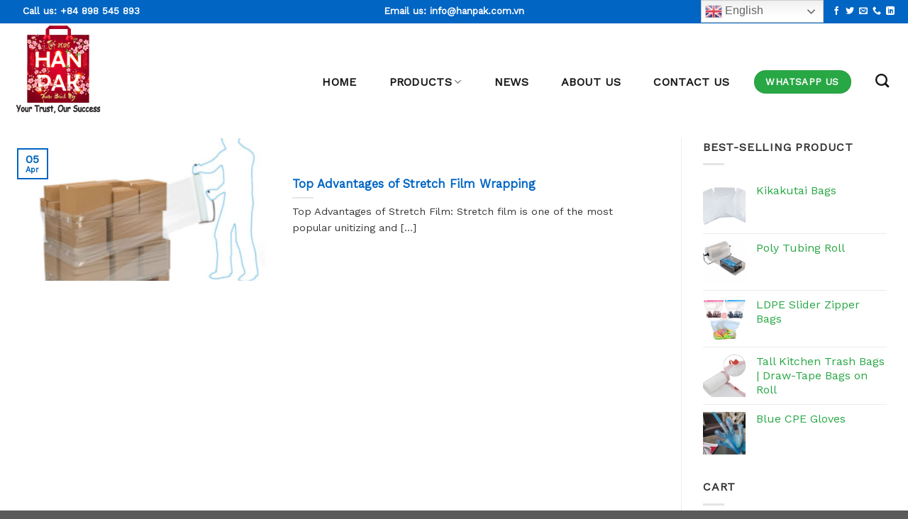

--- FILE ---
content_type: text/html; charset=UTF-8
request_url: https://hanpak.com.vn/tag/plastic-packing-field/
body_size: 45981
content:
<!DOCTYPE html>
<!--[if IE 9 ]> <html lang="en-US" prefix="og: https://ogp.me/ns#" class="ie9 loading-site no-js"> <![endif]-->
<!--[if IE 8 ]> <html lang="en-US" prefix="og: https://ogp.me/ns#" class="ie8 loading-site no-js"> <![endif]-->
<!--[if (gte IE 9)|!(IE)]><!--><html lang="en-US" prefix="og: https://ogp.me/ns#" class="loading-site no-js"> <!--<![endif]-->
<head>
	<meta charset="UTF-8" />
	<link rel="profile" href="http://gmpg.org/xfn/11" />
	<link rel="pingback" href="https://hanpak.com.vn/xmlrpc.php" />

	<script>(function(html){html.className = html.className.replace(/\bno-js\b/,'js')})(document.documentElement);</script>
<style>
#wpadminbar #wp-admin-bar-wccp_free_top_button .ab-icon:before {
	content: "\f160";
	color: #02CA02;
	top: 3px;
}
#wpadminbar #wp-admin-bar-wccp_free_top_button .ab-icon {
	transform: rotate(45deg);
}
</style>
	<style>img:is([sizes="auto" i], [sizes^="auto," i]) { contain-intrinsic-size: 3000px 1500px }</style>
	<meta name="viewport" content="width=device-width, initial-scale=1, maximum-scale=1" />
<!-- Search Engine Optimization by Rank Math PRO - https://rankmath.com/ -->
<title>Lưu trữ Plastic packing field - Hanpak Vietnam – Your Trusted Partner in Plastic Bags &amp; Packaging Manufacturer</title>
<meta name="robots" content="follow, noindex"/>
<meta property="og:locale" content="en_US" />
<meta property="og:type" content="article" />
<meta property="og:title" content="Lưu trữ Plastic packing field - Hanpak Vietnam – Your Trusted Partner in Plastic Bags &amp; Packaging Manufacturer" />
<meta property="og:url" content="https://hanpak.com.vn/tag/plastic-packing-field/" />
<meta property="og:site_name" content="HANPAK VIETNAM - Your Trusted Partner in Plastic Bags &amp; Packaging Manufacturer" />
<meta property="article:publisher" content="https://www.facebook.com/hanpak.com.vn" />
<meta property="og:image" content="https://hanpak.com.vn/wp-content/uploads/2025/06/hanpak-vietnam.jpg" />
<meta property="og:image:secure_url" content="https://hanpak.com.vn/wp-content/uploads/2025/06/hanpak-vietnam.jpg" />
<meta property="og:image:width" content="1400" />
<meta property="og:image:height" content="789" />
<meta property="og:image:alt" content="hanpak vietnam" />
<meta property="og:image:type" content="image/jpeg" />
<meta name="twitter:card" content="summary_large_image" />
<meta name="twitter:title" content="Lưu trữ Plastic packing field - Hanpak Vietnam – Your Trusted Partner in Plastic Bags &amp; Packaging Manufacturer" />
<meta name="twitter:image" content="https://hanpak.com.vn/wp-content/uploads/2025/06/hanpak-vietnam.jpg" />
<meta name="twitter:label1" content="Posts" />
<meta name="twitter:data1" content="1" />
<script type="application/ld+json" class="rank-math-schema-pro">{"@context":"https://schema.org","@graph":[{"@type":"Organization","@id":"https://hanpak.com.vn/#organization","name":"HANPAK VIETNAM","url":"https://hanpak.com.vn","sameAs":["https://www.facebook.com/hanpak.com.vn"],"logo":{"@type":"ImageObject","@id":"https://hanpak.com.vn/#logo","url":"https://hanpak.com.vn/wp-content/uploads/2025/12/Untitled-design.jpg","contentUrl":"https://hanpak.com.vn/wp-content/uploads/2025/12/Untitled-design.jpg","caption":"HANPAK VIETNAM - Your Trusted Partner in Plastic Bags &amp; Packaging Manufacturer","inLanguage":"en-US","width":"1400","height":"1400"}},{"@type":"WebSite","@id":"https://hanpak.com.vn/#website","url":"https://hanpak.com.vn","name":"HANPAK VIETNAM - Your Trusted Partner in Plastic Bags &amp; Packaging Manufacturer","publisher":{"@id":"https://hanpak.com.vn/#organization"},"inLanguage":"en-US"},{"@type":"BreadcrumbList","@id":"https://hanpak.com.vn/tag/plastic-packing-field/#breadcrumb","itemListElement":[{"@type":"ListItem","position":"1","item":{"@id":"https://hanpak.com.vn","name":"Home"}},{"@type":"ListItem","position":"2","item":{"@id":"https://hanpak.com.vn/tag/plastic-packing-field/","name":"Plastic packing field"}}]},{"@type":"CollectionPage","@id":"https://hanpak.com.vn/tag/plastic-packing-field/#webpage","url":"https://hanpak.com.vn/tag/plastic-packing-field/","name":"L\u01b0u tr\u1eef Plastic packing field - Hanpak Vietnam \u2013 Your Trusted Partner in Plastic Bags &amp; Packaging Manufacturer","isPartOf":{"@id":"https://hanpak.com.vn/#website"},"inLanguage":"en-US","breadcrumb":{"@id":"https://hanpak.com.vn/tag/plastic-packing-field/#breadcrumb"}}]}</script>
<!-- /Rank Math WordPress SEO plugin -->

<link rel='dns-prefetch' href='//www.googletagmanager.com' />
<link rel='dns-prefetch' href='//fonts.googleapis.com' />
<link rel="alternate" type="application/rss+xml" title="Hanpak Vietnam – Your Trusted Partner in Plastic Bags &amp; Packaging Manufacturer &raquo; Feed" href="https://hanpak.com.vn/feed/" />
<link rel="alternate" type="application/rss+xml" title="Hanpak Vietnam – Your Trusted Partner in Plastic Bags &amp; Packaging Manufacturer &raquo; Comments Feed" href="https://hanpak.com.vn/comments/feed/" />
<link rel="alternate" type="application/rss+xml" title="Hanpak Vietnam – Your Trusted Partner in Plastic Bags &amp; Packaging Manufacturer &raquo; Plastic packing field Tag Feed" href="https://hanpak.com.vn/tag/plastic-packing-field/feed/" />
<script type="text/javascript">
/* <![CDATA[ */
window._wpemojiSettings = {"baseUrl":"https:\/\/s.w.org\/images\/core\/emoji\/16.0.1\/72x72\/","ext":".png","svgUrl":"https:\/\/s.w.org\/images\/core\/emoji\/16.0.1\/svg\/","svgExt":".svg","source":{"concatemoji":"https:\/\/hanpak.com.vn\/wp-includes\/js\/wp-emoji-release.min.js?ver=6.8.3"}};
/*! This file is auto-generated */
!function(s,n){var o,i,e;function c(e){try{var t={supportTests:e,timestamp:(new Date).valueOf()};sessionStorage.setItem(o,JSON.stringify(t))}catch(e){}}function p(e,t,n){e.clearRect(0,0,e.canvas.width,e.canvas.height),e.fillText(t,0,0);var t=new Uint32Array(e.getImageData(0,0,e.canvas.width,e.canvas.height).data),a=(e.clearRect(0,0,e.canvas.width,e.canvas.height),e.fillText(n,0,0),new Uint32Array(e.getImageData(0,0,e.canvas.width,e.canvas.height).data));return t.every(function(e,t){return e===a[t]})}function u(e,t){e.clearRect(0,0,e.canvas.width,e.canvas.height),e.fillText(t,0,0);for(var n=e.getImageData(16,16,1,1),a=0;a<n.data.length;a++)if(0!==n.data[a])return!1;return!0}function f(e,t,n,a){switch(t){case"flag":return n(e,"\ud83c\udff3\ufe0f\u200d\u26a7\ufe0f","\ud83c\udff3\ufe0f\u200b\u26a7\ufe0f")?!1:!n(e,"\ud83c\udde8\ud83c\uddf6","\ud83c\udde8\u200b\ud83c\uddf6")&&!n(e,"\ud83c\udff4\udb40\udc67\udb40\udc62\udb40\udc65\udb40\udc6e\udb40\udc67\udb40\udc7f","\ud83c\udff4\u200b\udb40\udc67\u200b\udb40\udc62\u200b\udb40\udc65\u200b\udb40\udc6e\u200b\udb40\udc67\u200b\udb40\udc7f");case"emoji":return!a(e,"\ud83e\udedf")}return!1}function g(e,t,n,a){var r="undefined"!=typeof WorkerGlobalScope&&self instanceof WorkerGlobalScope?new OffscreenCanvas(300,150):s.createElement("canvas"),o=r.getContext("2d",{willReadFrequently:!0}),i=(o.textBaseline="top",o.font="600 32px Arial",{});return e.forEach(function(e){i[e]=t(o,e,n,a)}),i}function t(e){var t=s.createElement("script");t.src=e,t.defer=!0,s.head.appendChild(t)}"undefined"!=typeof Promise&&(o="wpEmojiSettingsSupports",i=["flag","emoji"],n.supports={everything:!0,everythingExceptFlag:!0},e=new Promise(function(e){s.addEventListener("DOMContentLoaded",e,{once:!0})}),new Promise(function(t){var n=function(){try{var e=JSON.parse(sessionStorage.getItem(o));if("object"==typeof e&&"number"==typeof e.timestamp&&(new Date).valueOf()<e.timestamp+604800&&"object"==typeof e.supportTests)return e.supportTests}catch(e){}return null}();if(!n){if("undefined"!=typeof Worker&&"undefined"!=typeof OffscreenCanvas&&"undefined"!=typeof URL&&URL.createObjectURL&&"undefined"!=typeof Blob)try{var e="postMessage("+g.toString()+"("+[JSON.stringify(i),f.toString(),p.toString(),u.toString()].join(",")+"));",a=new Blob([e],{type:"text/javascript"}),r=new Worker(URL.createObjectURL(a),{name:"wpTestEmojiSupports"});return void(r.onmessage=function(e){c(n=e.data),r.terminate(),t(n)})}catch(e){}c(n=g(i,f,p,u))}t(n)}).then(function(e){for(var t in e)n.supports[t]=e[t],n.supports.everything=n.supports.everything&&n.supports[t],"flag"!==t&&(n.supports.everythingExceptFlag=n.supports.everythingExceptFlag&&n.supports[t]);n.supports.everythingExceptFlag=n.supports.everythingExceptFlag&&!n.supports.flag,n.DOMReady=!1,n.readyCallback=function(){n.DOMReady=!0}}).then(function(){return e}).then(function(){var e;n.supports.everything||(n.readyCallback(),(e=n.source||{}).concatemoji?t(e.concatemoji):e.wpemoji&&e.twemoji&&(t(e.twemoji),t(e.wpemoji)))}))}((window,document),window._wpemojiSettings);
/* ]]> */
</script>
<style id='wp-emoji-styles-inline-css' type='text/css'>

	img.wp-smiley, img.emoji {
		display: inline !important;
		border: none !important;
		box-shadow: none !important;
		height: 1em !important;
		width: 1em !important;
		margin: 0 0.07em !important;
		vertical-align: -0.1em !important;
		background: none !important;
		padding: 0 !important;
	}
</style>
<style id='wp-block-library-inline-css' type='text/css'>
:root{--wp-admin-theme-color:#007cba;--wp-admin-theme-color--rgb:0,124,186;--wp-admin-theme-color-darker-10:#006ba1;--wp-admin-theme-color-darker-10--rgb:0,107,161;--wp-admin-theme-color-darker-20:#005a87;--wp-admin-theme-color-darker-20--rgb:0,90,135;--wp-admin-border-width-focus:2px;--wp-block-synced-color:#7a00df;--wp-block-synced-color--rgb:122,0,223;--wp-bound-block-color:var(--wp-block-synced-color)}@media (min-resolution:192dpi){:root{--wp-admin-border-width-focus:1.5px}}.wp-element-button{cursor:pointer}:root{--wp--preset--font-size--normal:16px;--wp--preset--font-size--huge:42px}:root .has-very-light-gray-background-color{background-color:#eee}:root .has-very-dark-gray-background-color{background-color:#313131}:root .has-very-light-gray-color{color:#eee}:root .has-very-dark-gray-color{color:#313131}:root .has-vivid-green-cyan-to-vivid-cyan-blue-gradient-background{background:linear-gradient(135deg,#00d084,#0693e3)}:root .has-purple-crush-gradient-background{background:linear-gradient(135deg,#34e2e4,#4721fb 50%,#ab1dfe)}:root .has-hazy-dawn-gradient-background{background:linear-gradient(135deg,#faaca8,#dad0ec)}:root .has-subdued-olive-gradient-background{background:linear-gradient(135deg,#fafae1,#67a671)}:root .has-atomic-cream-gradient-background{background:linear-gradient(135deg,#fdd79a,#004a59)}:root .has-nightshade-gradient-background{background:linear-gradient(135deg,#330968,#31cdcf)}:root .has-midnight-gradient-background{background:linear-gradient(135deg,#020381,#2874fc)}.has-regular-font-size{font-size:1em}.has-larger-font-size{font-size:2.625em}.has-normal-font-size{font-size:var(--wp--preset--font-size--normal)}.has-huge-font-size{font-size:var(--wp--preset--font-size--huge)}.has-text-align-center{text-align:center}.has-text-align-left{text-align:left}.has-text-align-right{text-align:right}#end-resizable-editor-section{display:none}.aligncenter{clear:both}.items-justified-left{justify-content:flex-start}.items-justified-center{justify-content:center}.items-justified-right{justify-content:flex-end}.items-justified-space-between{justify-content:space-between}.screen-reader-text{border:0;clip-path:inset(50%);height:1px;margin:-1px;overflow:hidden;padding:0;position:absolute;width:1px;word-wrap:normal!important}.screen-reader-text:focus{background-color:#ddd;clip-path:none;color:#444;display:block;font-size:1em;height:auto;left:5px;line-height:normal;padding:15px 23px 14px;text-decoration:none;top:5px;width:auto;z-index:100000}html :where(.has-border-color){border-style:solid}html :where([style*=border-top-color]){border-top-style:solid}html :where([style*=border-right-color]){border-right-style:solid}html :where([style*=border-bottom-color]){border-bottom-style:solid}html :where([style*=border-left-color]){border-left-style:solid}html :where([style*=border-width]){border-style:solid}html :where([style*=border-top-width]){border-top-style:solid}html :where([style*=border-right-width]){border-right-style:solid}html :where([style*=border-bottom-width]){border-bottom-style:solid}html :where([style*=border-left-width]){border-left-style:solid}html :where(img[class*=wp-image-]){height:auto;max-width:100%}:where(figure){margin:0 0 1em}html :where(.is-position-sticky){--wp-admin--admin-bar--position-offset:var(--wp-admin--admin-bar--height,0px)}@media screen and (max-width:600px){html :where(.is-position-sticky){--wp-admin--admin-bar--position-offset:0px}}
</style>
<style id='classic-theme-styles-inline-css' type='text/css'>
/*! This file is auto-generated */
.wp-block-button__link{color:#fff;background-color:#32373c;border-radius:9999px;box-shadow:none;text-decoration:none;padding:calc(.667em + 2px) calc(1.333em + 2px);font-size:1.125em}.wp-block-file__button{background:#32373c;color:#fff;text-decoration:none}
</style>
<link rel='stylesheet' id='contact-form-7-css' href='https://hanpak.com.vn/wp-content/plugins/contact-form-7/includes/css/styles.css?ver=6.1.4' type='text/css' media='all' />
<style id='woocommerce-inline-inline-css' type='text/css'>
.woocommerce form .form-row .required { visibility: visible; }
</style>
<link rel='stylesheet' id='cf7cf-style-css' href='https://hanpak.com.vn/wp-content/plugins/cf7-conditional-fields/style.css?ver=2.6.7' type='text/css' media='all' />
<style id='kadence-blocks-global-variables-inline-css' type='text/css'>
:root {--global-kb-font-size-sm:clamp(0.8rem, 0.73rem + 0.217vw, 0.9rem);--global-kb-font-size-md:clamp(1.1rem, 0.995rem + 0.326vw, 1.25rem);--global-kb-font-size-lg:clamp(1.75rem, 1.576rem + 0.543vw, 2rem);--global-kb-font-size-xl:clamp(2.25rem, 1.728rem + 1.63vw, 3rem);--global-kb-font-size-xxl:clamp(2.5rem, 1.456rem + 3.26vw, 4rem);--global-kb-font-size-xxxl:clamp(2.75rem, 0.489rem + 7.065vw, 6rem);}:root {--global-palette1: #3182CE;--global-palette2: #2B6CB0;--global-palette3: #1A202C;--global-palette4: #2D3748;--global-palette5: #4A5568;--global-palette6: #718096;--global-palette7: #EDF2F7;--global-palette8: #F7FAFC;--global-palette9: #ffffff;}
</style>
<link rel='stylesheet' id='flatsome-main-css' href='https://hanpak.com.vn/wp-content/themes/flatsome/assets/css/flatsome.css?ver=3.14.2' type='text/css' media='all' />
<style id='flatsome-main-inline-css' type='text/css'>
@font-face {
				font-family: "fl-icons";
				font-display: block;
				src: url(https://hanpak.com.vn/wp-content/themes/flatsome/assets/css/icons/fl-icons.eot?v=3.14.2);
				src:
					url(https://hanpak.com.vn/wp-content/themes/flatsome/assets/css/icons/fl-icons.eot#iefix?v=3.14.2) format("embedded-opentype"),
					url(https://hanpak.com.vn/wp-content/themes/flatsome/assets/css/icons/fl-icons.woff2?v=3.14.2) format("woff2"),
					url(https://hanpak.com.vn/wp-content/themes/flatsome/assets/css/icons/fl-icons.ttf?v=3.14.2) format("truetype"),
					url(https://hanpak.com.vn/wp-content/themes/flatsome/assets/css/icons/fl-icons.woff?v=3.14.2) format("woff"),
					url(https://hanpak.com.vn/wp-content/themes/flatsome/assets/css/icons/fl-icons.svg?v=3.14.2#fl-icons) format("svg");
			}
</style>
<link rel='stylesheet' id='flatsome-shop-css' href='https://hanpak.com.vn/wp-content/themes/flatsome/assets/css/flatsome-shop.css?ver=3.14.2' type='text/css' media='all' />
<link rel='stylesheet' id='flatsome-style-css' href='https://hanpak.com.vn/wp-content/themes/flatsome/style.css?ver=3.14.2' type='text/css' media='all' />
<link rel='stylesheet' id='flatsome-googlefonts-css' href='//fonts.googleapis.com/css?family=Work+Sans%3Aregular%2Cregular%2Cregular%2Cregular%7CYusei+Magic%3Aregular%2Cregular&#038;display=swap&#038;ver=3.9' type='text/css' media='all' />
<script type="text/javascript" src="https://hanpak.com.vn/wp-includes/js/jquery/jquery.min.js?ver=3.7.1" id="jquery-core-js"></script>
<script type="text/javascript" src="https://hanpak.com.vn/wp-includes/js/jquery/jquery-migrate.min.js?ver=3.4.1" id="jquery-migrate-js"></script>
<script type="text/javascript" src="https://hanpak.com.vn/wp-content/plugins/woocommerce/assets/js/jquery-blockui/jquery.blockUI.min.js?ver=2.7.0-wc.10.4.3" id="wc-jquery-blockui-js" data-wp-strategy="defer"></script>
<script type="text/javascript" src="https://hanpak.com.vn/wp-content/plugins/woocommerce/assets/js/js-cookie/js.cookie.min.js?ver=2.1.4-wc.10.4.3" id="wc-js-cookie-js" data-wp-strategy="defer"></script>

<!-- Google tag (gtag.js) snippet added by Site Kit -->
<!-- Google Analytics snippet added by Site Kit -->
<script type="text/javascript" id="google_gtagjs-js" async data-type="lazy" data-src="data:text/javascript;base64,"></script>
<script type="text/javascript" id="google_gtagjs-js-after" data-type="lazy" data-src="data:text/javascript;base64,"></script>
<link rel="https://api.w.org/" href="https://hanpak.com.vn/wp-json/" /><link rel="alternate" title="JSON" type="application/json" href="https://hanpak.com.vn/wp-json/wp/v2/tags/105" /><link rel="EditURI" type="application/rsd+xml" title="RSD" href="https://hanpak.com.vn/xmlrpc.php?rsd" />
<meta name="generator" content="WordPress 6.8.3" />
<meta name="generator" content="Site Kit by Google 1.165.0" /><script id="wpcp_disable_selection" type="text/javascript">
var image_save_msg='You are not allowed to save images!';
	var no_menu_msg='Context Menu disabled!';
	var smessage = "Content is protected !!";

function disableEnterKey(e)
{
	var elemtype = e.target.tagName;
	
	elemtype = elemtype.toUpperCase();
	
	if (elemtype == "TEXT" || elemtype == "TEXTAREA" || elemtype == "INPUT" || elemtype == "PASSWORD" || elemtype == "SELECT" || elemtype == "OPTION" || elemtype == "EMBED")
	{
		elemtype = 'TEXT';
	}
	
	if (e.ctrlKey){
     var key;
     if(window.event)
          key = window.event.keyCode;     //IE
     else
          key = e.which;     //firefox (97)
    //if (key != 17) alert(key);
     if (elemtype!= 'TEXT' && (key == 97 || key == 65 || key == 67 || key == 99 || key == 88 || key == 120 || key == 26 || key == 85  || key == 86 || key == 83 || key == 43 || key == 73))
     {
		if(wccp_free_iscontenteditable(e)) return true;
		show_wpcp_message('You are not allowed to copy content or view source');
		return false;
     }else
     	return true;
     }
}


/*For contenteditable tags*/
function wccp_free_iscontenteditable(e)
{
	var e = e || window.event; // also there is no e.target property in IE. instead IE uses window.event.srcElement
  	
	var target = e.target || e.srcElement;

	var elemtype = e.target.nodeName;
	
	elemtype = elemtype.toUpperCase();
	
	var iscontenteditable = "false";
		
	if(typeof target.getAttribute!="undefined" ) iscontenteditable = target.getAttribute("contenteditable"); // Return true or false as string
	
	var iscontenteditable2 = false;
	
	if(typeof target.isContentEditable!="undefined" ) iscontenteditable2 = target.isContentEditable; // Return true or false as boolean

	if(target.parentElement.isContentEditable) iscontenteditable2 = true;
	
	if (iscontenteditable == "true" || iscontenteditable2 == true)
	{
		if(typeof target.style!="undefined" ) target.style.cursor = "text";
		
		return true;
	}
}

////////////////////////////////////
function disable_copy(e)
{	
	var e = e || window.event; // also there is no e.target property in IE. instead IE uses window.event.srcElement
	
	var elemtype = e.target.tagName;
	
	elemtype = elemtype.toUpperCase();
	
	if (elemtype == "TEXT" || elemtype == "TEXTAREA" || elemtype == "INPUT" || elemtype == "PASSWORD" || elemtype == "SELECT" || elemtype == "OPTION" || elemtype == "EMBED")
	{
		elemtype = 'TEXT';
	}
	
	if(wccp_free_iscontenteditable(e)) return true;
	
	var isSafari = /Safari/.test(navigator.userAgent) && /Apple Computer/.test(navigator.vendor);
	
	var checker_IMG = '';
	if (elemtype == "IMG" && checker_IMG == 'checked' && e.detail >= 2) {show_wpcp_message(alertMsg_IMG);return false;}
	if (elemtype != "TEXT")
	{
		if (smessage !== "" && e.detail == 2)
			show_wpcp_message(smessage);
		
		if (isSafari)
			return true;
		else
			return false;
	}	
}

//////////////////////////////////////////
function disable_copy_ie()
{
	var e = e || window.event;
	var elemtype = window.event.srcElement.nodeName;
	elemtype = elemtype.toUpperCase();
	if(wccp_free_iscontenteditable(e)) return true;
	if (elemtype == "IMG") {show_wpcp_message(alertMsg_IMG);return false;}
	if (elemtype != "TEXT" && elemtype != "TEXTAREA" && elemtype != "INPUT" && elemtype != "PASSWORD" && elemtype != "SELECT" && elemtype != "OPTION" && elemtype != "EMBED")
	{
		return false;
	}
}	
function reEnable()
{
	return true;
}
document.onkeydown = disableEnterKey;
document.onselectstart = disable_copy_ie;
if(navigator.userAgent.indexOf('MSIE')==-1)
{
	document.onmousedown = disable_copy;
	document.onclick = reEnable;
}
function disableSelection(target)
{
    //For IE This code will work
    if (typeof target.onselectstart!="undefined")
    target.onselectstart = disable_copy_ie;
    
    //For Firefox This code will work
    else if (typeof target.style.MozUserSelect!="undefined")
    {target.style.MozUserSelect="none";}
    
    //All other  (ie: Opera) This code will work
    else
    target.onmousedown=function(){return false}
    target.style.cursor = "default";
}
//Calling the JS function directly just after body load
window.onload = function(){disableSelection(document.body);};

//////////////////special for safari Start////////////////
var onlongtouch;
var timer;
var touchduration = 1000; //length of time we want the user to touch before we do something

var elemtype = "";
function touchstart(e) {
	var e = e || window.event;
  // also there is no e.target property in IE.
  // instead IE uses window.event.srcElement
  	var target = e.target || e.srcElement;
	
	elemtype = window.event.srcElement.nodeName;
	
	elemtype = elemtype.toUpperCase();
	
	if(!wccp_pro_is_passive()) e.preventDefault();
	if (!timer) {
		timer = setTimeout(onlongtouch, touchduration);
	}
}

function touchend() {
    //stops short touches from firing the event
    if (timer) {
        clearTimeout(timer);
        timer = null;
    }
	onlongtouch();
}

onlongtouch = function(e) { //this will clear the current selection if anything selected
	
	if (elemtype != "TEXT" && elemtype != "TEXTAREA" && elemtype != "INPUT" && elemtype != "PASSWORD" && elemtype != "SELECT" && elemtype != "EMBED" && elemtype != "OPTION")	
	{
		if (window.getSelection) {
			if (window.getSelection().empty) {  // Chrome
			window.getSelection().empty();
			} else if (window.getSelection().removeAllRanges) {  // Firefox
			window.getSelection().removeAllRanges();
			}
		} else if (document.selection) {  // IE?
			document.selection.empty();
		}
		return false;
	}
};

document.addEventListener("DOMContentLoaded", function(event) { 
    window.addEventListener("touchstart", touchstart, false);
    window.addEventListener("touchend", touchend, false);
});

function wccp_pro_is_passive() {

  var cold = false,
  hike = function() {};

  try {
	  const object1 = {};
  var aid = Object.defineProperty(object1, 'passive', {
  get() {cold = true}
  });
  window.addEventListener('test', hike, aid);
  window.removeEventListener('test', hike, aid);
  } catch (e) {}

  return cold;
}
/*special for safari End*/
</script>
<script id="wpcp_disable_Right_Click" type="text/javascript">
document.ondragstart = function() { return false;}
	function nocontext(e) {
	   return false;
	}
	document.oncontextmenu = nocontext;
</script>
<style>
.unselectable
{
-moz-user-select:none;
-webkit-user-select:none;
cursor: default;
}
html
{
-webkit-touch-callout: none;
-webkit-user-select: none;
-khtml-user-select: none;
-moz-user-select: none;
-ms-user-select: none;
user-select: none;
-webkit-tap-highlight-color: rgba(0,0,0,0);
}
</style>
<script id="wpcp_css_disable_selection" type="text/javascript">
var e = document.getElementsByTagName('body')[0];
if(e)
{
	e.setAttribute('unselectable',"on");
}
</script>
<style>.bg{opacity: 0; transition: opacity 1s; -webkit-transition: opacity 1s;} .bg-loaded{opacity: 1;}</style><!--[if IE]><link rel="stylesheet" type="text/css" href="https://hanpak.com.vn/wp-content/themes/flatsome/assets/css/ie-fallback.css"><script src="//cdnjs.cloudflare.com/ajax/libs/html5shiv/3.6.1/html5shiv.js"></script><script>var head = document.getElementsByTagName('head')[0],style = document.createElement('style');style.type = 'text/css';style.styleSheet.cssText = ':before,:after{content:none !important';head.appendChild(style);setTimeout(function(){head.removeChild(style);}, 0);</script><script src="https://hanpak.com.vn/wp-content/themes/flatsome/assets/libs/ie-flexibility.js"></script><![endif]--><link rel="icon' href=">	<noscript><style>.woocommerce-product-gallery{ opacity: 1 !important; }</style></noscript>
	<!-- Google tag (gtag.js) -->
<script async data-type="lazy" data-src="data:text/javascript;base64,"></script>
<script data-type="lazy" data-src="[data-uri]"></script><script type="text/javascript" id="google_gtagjs" async="async" data-type="lazy" data-src="data:text/javascript;base64,"></script>
<script type="text/javascript" id="google_gtagjs-inline" data-type="lazy" data-src="data:text/javascript;base64,"></script>
<link rel="icon" href="https://hanpak.com.vn/wp-content/uploads/2026/01/cropped-Thiet-ke-chua-co-ten-2-32x32.png" sizes="32x32" />
<link rel="icon" href="https://hanpak.com.vn/wp-content/uploads/2026/01/cropped-Thiet-ke-chua-co-ten-2-192x192.png" sizes="192x192" />
<link rel="apple-touch-icon" href="https://hanpak.com.vn/wp-content/uploads/2026/01/cropped-Thiet-ke-chua-co-ten-2-180x180.png" />
<meta name="msapplication-TileImage" content="https://hanpak.com.vn/wp-content/uploads/2026/01/cropped-Thiet-ke-chua-co-ten-2-270x270.png" />
<style id="custom-css" type="text/css">:root {--primary-color: #0065c3;}.full-width .ubermenu-nav, .container, .row{max-width: 1320px}.row.row-collapse{max-width: 1290px}.row.row-small{max-width: 1312.5px}.row.row-large{max-width: 1350px}.header-main{height: 132px}#logo img{max-height: 132px}#logo{width:196px;}#logo img{padding:2px 0;}.header-bottom{min-height: 55px}.header-top{min-height: 20px}.transparent .header-main{height: 144px}.transparent #logo img{max-height: 144px}.has-transparent + .page-title:first-of-type,.has-transparent + #main > .page-title,.has-transparent + #main > div > .page-title,.has-transparent + #main .page-header-wrapper:first-of-type .page-title{padding-top: 174px;}.header.show-on-scroll,.stuck .header-main{height:70px!important}.stuck #logo img{max-height: 70px!important}.header-bg-color, .header-wrapper {background-color: rgba(255,255,255,0.9)}.header-bottom {background-color: #f1f1f1}.top-bar-nav > li > a{line-height: 16px }.header-main .nav > li > a{line-height: 31px }.header-wrapper:not(.stuck) .header-main .header-nav{margin-top: 33px }@media (max-width: 549px) {.header-main{height: 70px}#logo img{max-height: 70px}}.nav-dropdown{font-size:101%}/* Color */.accordion-title.active, .has-icon-bg .icon .icon-inner,.logo a, .primary.is-underline, .primary.is-link, .badge-outline .badge-inner, .nav-outline > li.active> a,.nav-outline >li.active > a, .cart-icon strong,[data-color='primary'], .is-outline.primary{color: #0065c3;}/* Color !important */[data-text-color="primary"]{color: #0065c3!important;}/* Background Color */[data-text-bg="primary"]{background-color: #0065c3;}/* Background */.scroll-to-bullets a,.featured-title, .label-new.menu-item > a:after, .nav-pagination > li > .current,.nav-pagination > li > span:hover,.nav-pagination > li > a:hover,.has-hover:hover .badge-outline .badge-inner,button[type="submit"], .button.wc-forward:not(.checkout):not(.checkout-button), .button.submit-button, .button.primary:not(.is-outline),.featured-table .title,.is-outline:hover, .has-icon:hover .icon-label,.nav-dropdown-bold .nav-column li > a:hover, .nav-dropdown.nav-dropdown-bold > li > a:hover, .nav-dropdown-bold.dark .nav-column li > a:hover, .nav-dropdown.nav-dropdown-bold.dark > li > a:hover, .is-outline:hover, .tagcloud a:hover,.grid-tools a, input[type='submit']:not(.is-form), .box-badge:hover .box-text, input.button.alt,.nav-box > li > a:hover,.nav-box > li.active > a,.nav-pills > li.active > a ,.current-dropdown .cart-icon strong, .cart-icon:hover strong, .nav-line-bottom > li > a:before, .nav-line-grow > li > a:before, .nav-line > li > a:before,.banner, .header-top, .slider-nav-circle .flickity-prev-next-button:hover svg, .slider-nav-circle .flickity-prev-next-button:hover .arrow, .primary.is-outline:hover, .button.primary:not(.is-outline), input[type='submit'].primary, input[type='submit'].primary, input[type='reset'].button, input[type='button'].primary, .badge-inner{background-color: #0065c3;}/* Border */.nav-vertical.nav-tabs > li.active > a,.scroll-to-bullets a.active,.nav-pagination > li > .current,.nav-pagination > li > span:hover,.nav-pagination > li > a:hover,.has-hover:hover .badge-outline .badge-inner,.accordion-title.active,.featured-table,.is-outline:hover, .tagcloud a:hover,blockquote, .has-border, .cart-icon strong:after,.cart-icon strong,.blockUI:before, .processing:before,.loading-spin, .slider-nav-circle .flickity-prev-next-button:hover svg, .slider-nav-circle .flickity-prev-next-button:hover .arrow, .primary.is-outline:hover{border-color: #0065c3}.nav-tabs > li.active > a{border-top-color: #0065c3}.widget_shopping_cart_content .blockUI.blockOverlay:before { border-left-color: #0065c3 }.woocommerce-checkout-review-order .blockUI.blockOverlay:before { border-left-color: #0065c3 }/* Fill */.slider .flickity-prev-next-button:hover svg,.slider .flickity-prev-next-button:hover .arrow{fill: #0065c3;}/* Background Color */[data-icon-label]:after, .secondary.is-underline:hover,.secondary.is-outline:hover,.icon-label,.button.secondary:not(.is-outline),.button.alt:not(.is-outline), .badge-inner.on-sale, .button.checkout, .single_add_to_cart_button, .current .breadcrumb-step{ background-color:#d11e27; }[data-text-bg="secondary"]{background-color: #d11e27;}/* Color */.secondary.is-underline,.secondary.is-link, .secondary.is-outline,.stars a.active, .star-rating:before, .woocommerce-page .star-rating:before,.star-rating span:before, .color-secondary{color: #d11e27}/* Color !important */[data-text-color="secondary"]{color: #d11e27!important;}/* Border */.secondary.is-outline:hover{border-color:#d11e27}.success.is-underline:hover,.success.is-outline:hover,.success{background-color: #28a745}.success-color, .success.is-link, .success.is-outline{color: #28a745;}.success-border{border-color: #28a745!important;}/* Color !important */[data-text-color="success"]{color: #28a745!important;}/* Background Color */[data-text-bg="success"]{background-color: #28a745;}body{font-size: 100%;}@media screen and (max-width: 549px){body{font-size: 100%;}}body{font-family:"Work Sans", sans-serif}body{font-weight: 0}body{color: #353535}.nav > li > a {font-family:"Work Sans", sans-serif;}.mobile-sidebar-levels-2 .nav > li > ul > li > a {font-family:"Work Sans", sans-serif;}.nav > li > a {font-weight: 0;}.mobile-sidebar-levels-2 .nav > li > ul > li > a {font-weight: 0;}h1,h2,h3,h4,h5,h6,.heading-font, .off-canvas-center .nav-sidebar.nav-vertical > li > a{font-family: "Work Sans", sans-serif;}h1,h2,h3,h4,h5,h6,.heading-font,.banner h1,.banner h2{font-weight: 0;}h1,h2,h3,h4,h5,h6,.heading-font{color: #0065c3;}.breadcrumbs{text-transform: none;}.section-title span{text-transform: none;}.alt-font{font-family: "Yusei Magic", sans-serif;}.alt-font{font-weight: 0!important;}.header:not(.transparent) .header-nav-main.nav > li > a {color: #161616;}.header:not(.transparent) .header-nav-main.nav > li > a:hover,.header:not(.transparent) .header-nav-main.nav > li.active > a,.header:not(.transparent) .header-nav-main.nav > li.current > a,.header:not(.transparent) .header-nav-main.nav > li > a.active,.header:not(.transparent) .header-nav-main.nav > li > a.current{color: #e61d27;}.header-nav-main.nav-line-bottom > li > a:before,.header-nav-main.nav-line-grow > li > a:before,.header-nav-main.nav-line > li > a:before,.header-nav-main.nav-box > li > a:hover,.header-nav-main.nav-box > li.active > a,.header-nav-main.nav-pills > li > a:hover,.header-nav-main.nav-pills > li.active > a{color:#FFF!important;background-color: #e61d27;}a{color: #28a745;}a:hover{color: #16822f;}.tagcloud a:hover{border-color: #16822f;background-color: #16822f;}.shop-page-title.featured-title .title-overlay{background-color: #0065c3;}.has-equal-box-heights .box-image {padding-top: 100%;}@media screen and (min-width: 550px){.products .box-vertical .box-image{min-width: 600px!important;width: 600px!important;}}/* Custom CSS */.featured .col-inner .product-small {background-color: white;color: black;border-radius: 15px;margin-right: 5px;padding: 5px;}.featured .col-inner .product-small a, .featured .col-inner .product-small p {color: black;}.success:hover {background-color: #e61d27!important}.label-new.menu-item > a:after{content:"New";}.label-hot.menu-item > a:after{content:"Hot";}.label-sale.menu-item > a:after{content:"Sale";}.label-popular.menu-item > a:after{content:"Popular";}</style>		<style type="text/css" id="wp-custom-css">
			.ny-side{
  position: fixed;
  top: 56%;
  transform: translateY(-50%);
  z-index: 999999;
  pointer-events: none;
  transition: opacity .25s ease, transform .25s ease;
  display:block;
  visibility: visible;
  opacity: 1;
}

.ny-side img{
  width: 110px;
  height: auto;
  display: block;
  opacity: 0.45;
  filter: drop-shadow(0 6px 12px rgba(0,0,0,.1));
}

.ny-side--left{ left: 12px; }
.ny-side--right{ right: 12px; }

.ny-side--hidden{
  opacity: 0;
  visibility: hidden;
  transform: translateY(-50%) translateY(8px);
}

/* Ẩn trên mobile/tablet */
@media (max-width: 992px){
  .ny-side{ display:none !important; }
}
		</style>
			<!-- Fonts Plugin CSS - https://fontsplugin.com/ -->
	<style>
			</style>
	<!-- Fonts Plugin CSS -->
	</head>

<body class="archive tag tag-plastic-packing-field tag-105 wp-theme-flatsome theme-flatsome woocommerce-no-js unselectable metaslider-plugin full-width lightbox nav-dropdown-has-arrow nav-dropdown-has-shadow nav-dropdown-has-border">


<a class="skip-link screen-reader-text" href="#main">Skip to content</a>

<div id="wrapper">

	
	<header id="header" class="header has-sticky sticky-jump">
		<div class="header-wrapper">
			<div id="top-bar" class="header-top hide-for-sticky nav-dark flex-has-center">
    <div class="flex-row container">
      <div class="flex-col hide-for-medium flex-left">
          <ul class="nav nav-left medium-nav-center nav-small  nav-divided nav-prompts-overlay">
              <li class="html custom html_nav_position_text_top"><!-- Global site tag (gtag.js) - Google Analytics -->
<script async data-type="lazy" data-src="data:text/javascript;base64,"></script>
<script data-type="lazy" data-src="[data-uri]"></script></li><li class="html custom html_topbar_left"><h4 style="color:#ffffff;padding-top:5px;">Call us: +84 898 545 893</h4></li>          </ul>
      </div>

      <div class="flex-col hide-for-medium flex-center">
          <ul class="nav nav-center nav-small  nav-divided nav-prompts-overlay">
              <li class="html custom html_topbar_right"><h4 style="color:#ffffff;padding-top:5px;">Email us: info@hanpak.com.vn</h4></li>          </ul>
      </div>

      <div class="flex-col hide-for-medium flex-right">
         <ul class="nav top-bar-nav nav-right nav-small  nav-divided nav-prompts-overlay">
              <li class="html custom html_top_right_text"><div class="gtranslate_wrapper" id="gt-wrapper-80121741"></div></li><li class="html header-social-icons ml-0">
	<div class="social-icons follow-icons" ><a href="https://www.facebook.com/hanpak.com.vn" target="_blank" data-label="Facebook" rel="noopener noreferrer nofollow" class="icon plain facebook tooltip" title="Follow on Facebook" aria-label="Follow on Facebook"><i class="icon-facebook" ></i></a><a href="https://twitter.com/hanpak_jsc?lang=en" target="_blank" data-label="Twitter" rel="noopener noreferrer nofollow" class="icon plain  twitter tooltip" title="Follow on Twitter" aria-label="Follow on Twitter"><i class="icon-twitter" ></i></a><a href="mailto:info@hanpak.com.vn" data-label="E-mail" rel="nofollow" class="icon plain  email tooltip" title="Send us an email" aria-label="Send us an email"><i class="icon-envelop" ></i></a><a href="tel:+84898545893" target="_blank" data-label="Phone" rel="noopener noreferrer nofollow" class="icon plain  phone tooltip" title="Call us" aria-label="Call us"><i class="icon-phone" ></i></a><a href="https://www.linkedin.com/company/hanpak-jsc" target="_blank" rel="noopener noreferrer nofollow" data-label="LinkedIn" class="icon plain  linkedin tooltip" title="Follow on LinkedIn" aria-label="Follow on LinkedIn"><i class="icon-linkedin" ></i></a></div></li>          </ul>
      </div>

            <div class="flex-col show-for-medium flex-grow">
          <ul class="nav nav-center nav-small mobile-nav  nav-divided nav-prompts-overlay">
              <li class="html custom html_topbar_left"><h4 style="color:#ffffff;padding-top:5px;">Call us: +84 898 545 893</h4></li><li class="html custom html_topbar_right"><h4 style="color:#ffffff;padding-top:5px;">Email us: info@hanpak.com.vn</h4></li><li class="html custom html_top_right_text"><div class="gtranslate_wrapper" id="gt-wrapper-84003293"></div></li>          </ul>
      </div>
      
    </div>
</div>
<div id="masthead" class="header-main">
      <div class="header-inner flex-row container logo-left medium-logo-center" role="navigation">

          <!-- Logo -->
          <div id="logo" class="flex-col logo">
            <!-- Header logo -->
<a href="https://hanpak.com.vn/" title="Hanpak Vietnam – Your Trusted Partner in Plastic Bags &amp; Packaging Manufacturer" rel="home">
    <img width="196" height="132" src="https://hanpak.com.vn/wp-content/uploads/2026/01/logo-web.png" class="header_logo header-logo" alt="Hanpak Vietnam – Your Trusted Partner in Plastic Bags &amp; Packaging Manufacturer"/><img  width="196" height="132" src="https://hanpak.com.vn/wp-content/uploads/2026/01/logo-web.png" class="header-logo-dark" alt="Hanpak Vietnam – Your Trusted Partner in Plastic Bags &amp; Packaging Manufacturer"/></a>
          </div>

          <!-- Mobile Left Elements -->
          <div class="flex-col show-for-medium flex-left">
            <ul class="mobile-nav nav nav-left">
              <li class="nav-icon has-icon">
  		<a href="#" data-open="#main-menu" data-pos="left" data-bg="main-menu-overlay" data-color="" class="is-small" aria-label="Menu" aria-controls="main-menu" aria-expanded="false">
		
		  <i class="icon-menu" ></i>
		  		</a>
	</li>            </ul>
          </div>

          <!-- Left Elements -->
          <div class="flex-col hide-for-medium flex-left            flex-grow">
            <ul class="header-nav header-nav-main nav nav-left  nav-pills nav-size-large nav-spacing-large nav-uppercase" >
                          </ul>
          </div>

          <!-- Right Elements -->
          <div class="flex-col hide-for-medium flex-right">
            <ul class="header-nav header-nav-main nav nav-right  nav-pills nav-size-large nav-spacing-large nav-uppercase">
              <li id="menu-item-1485" class="menu-item menu-item-type-post_type menu-item-object-page menu-item-home menu-item-1485 menu-item-design-default"><a href="https://hanpak.com.vn/" class="nav-top-link">Home</a></li>
<li id="menu-item-2332" class="menu-item menu-item-type-post_type menu-item-object-page menu-item-has-children menu-item-2332 menu-item-design-default has-dropdown"><a href="https://hanpak.com.vn/products/" class="nav-top-link">Products<i class="icon-angle-down" ></i></a>
<ul class="sub-menu nav-dropdown nav-dropdown-default">
	<li id="menu-item-2942" class="menu-item menu-item-type-taxonomy menu-item-object-product_cat menu-item-has-children menu-item-2942 nav-dropdown-col"><a href="https://hanpak.com.vn/product-category/food-packaging/">Food Packaging</a>
	<ul class="sub-menu nav-column nav-dropdown-default">
		<li id="menu-item-8590" class="menu-item menu-item-type-post_type menu-item-object-product menu-item-8590"><a href="https://hanpak.com.vn/product/produce-bag-on-roll/">Produce Bags On Roll</a></li>
		<li id="menu-item-8587" class="menu-item menu-item-type-post_type menu-item-object-product menu-item-8587"><a href="https://hanpak.com.vn/product/poly-flat-bag/">Poly Flat Bags</a></li>
		<li id="menu-item-8591" class="menu-item menu-item-type-post_type menu-item-object-product menu-item-8591"><a href="https://hanpak.com.vn/product/side-seal-block-head-bag/">Side-seal Block-head Bags</a></li>
		<li id="menu-item-8619" class="menu-item menu-item-type-post_type menu-item-object-product menu-item-8619"><a href="https://hanpak.com.vn/product/t-shirt-block-head-bags/">T-shirt Block-head Bags</a></li>
		<li id="menu-item-8584" class="menu-item menu-item-type-post_type menu-item-object-product menu-item-8584"><a href="https://hanpak.com.vn/product/hdpe-gloves/">HDPE/ LDPE/ CPE Gloves</a></li>
		<li id="menu-item-8586" class="menu-item menu-item-type-post_type menu-item-object-product menu-item-8586"><a href="https://hanpak.com.vn/product/pe-food-wrap-cling-film/">PE / PVC Food Wrap Cling Film</a></li>
		<li id="menu-item-8585" class="menu-item menu-item-type-post_type menu-item-object-product menu-item-8585"><a href="https://hanpak.com.vn/product/ldpe-slider-zipper-bag/">LDPE Slider Zipper Bags</a></li>
		<li id="menu-item-8594" class="menu-item menu-item-type-post_type menu-item-object-product menu-item-8594"><a href="https://hanpak.com.vn/product/zipper-bags/">Zipper Bags</a></li>
		<li id="menu-item-9244" class="menu-item menu-item-type-post_type menu-item-object-product menu-item-9244"><a href="https://hanpak.com.vn/product/kikakutai-bags/">Kikakutai Bags</a></li>
	</ul>
</li>
	<li id="menu-item-2943" class="menu-item menu-item-type-taxonomy menu-item-object-product_cat menu-item-has-children menu-item-2943 nav-dropdown-col"><a href="https://hanpak.com.vn/product-category/industrial-packaging/">Industrial Packaging</a>
	<ul class="sub-menu nav-column nav-dropdown-default">
		<li id="menu-item-8602" class="menu-item menu-item-type-post_type menu-item-object-product menu-item-8602"><a href="https://hanpak.com.vn/product/stretch-film/">PE Stretch Film</a></li>
		<li id="menu-item-8601" class="menu-item menu-item-type-post_type menu-item-object-product menu-item-8601"><a href="https://hanpak.com.vn/product/wicket-bag/">Poly Wicket Bags</a></li>
		<li id="menu-item-8600" class="menu-item menu-item-type-post_type menu-item-object-product menu-item-8600"><a href="https://hanpak.com.vn/product/roll-of-lay-flat-tubing/">Poly Tubing Roll</a></li>
		<li id="menu-item-8599" class="menu-item menu-item-type-post_type menu-item-object-product menu-item-8599"><a href="https://hanpak.com.vn/product/poly-sheeting2/">Poly Sheeting</a></li>
		<li id="menu-item-8597" class="menu-item menu-item-type-post_type menu-item-object-product menu-item-8597"><a href="https://hanpak.com.vn/product/pallet-cover/">Pallet Cover</a></li>
		<li id="menu-item-8618" class="menu-item menu-item-type-post_type menu-item-object-product menu-item-8618"><a href="https://hanpak.com.vn/product/ice-bags/">Poly Ice Bags</a></li>
		<li id="menu-item-8609" class="menu-item menu-item-type-post_type menu-item-object-product menu-item-8609"><a href="https://hanpak.com.vn/product/heavy-duty-trash-can-liners/">Heavy-duty Trash Can Liners</a></li>
	</ul>
</li>
	<li id="menu-item-2946" class="menu-item menu-item-type-taxonomy menu-item-object-product_cat menu-item-has-children menu-item-2946 nav-dropdown-col"><a href="https://hanpak.com.vn/product-category/trash-bag/">Trash Bag</a>
	<ul class="sub-menu nav-column nav-dropdown-default">
		<li id="menu-item-8613" class="menu-item menu-item-type-post_type menu-item-object-product menu-item-8613"><a href="https://hanpak.com.vn/product/black-starseal-bags-on-roll/">Starseal Trash Bags On Roll</a></li>
		<li id="menu-item-8608" class="menu-item menu-item-type-post_type menu-item-object-product menu-item-8608"><a href="https://hanpak.com.vn/product/c-fold-trash-bags/">C-fold Bags On Roll</a></li>
		<li id="menu-item-8611" class="menu-item menu-item-type-post_type menu-item-object-product menu-item-8611"><a href="https://hanpak.com.vn/product/poly-flat-bag-2/">Poly Trash Bag</a></li>
		<li id="menu-item-8616" class="menu-item menu-item-type-post_type menu-item-object-product menu-item-8616"><a href="https://hanpak.com.vn/product/draw-tape-bags-on-roll/">Draw-Tape Bags on Roll</a></li>
		<li id="menu-item-8612" class="menu-item menu-item-type-post_type menu-item-object-product menu-item-8612"><a href="https://hanpak.com.vn/product/s-shape-handle-bags-on-roll/">S-shape Handle Bags On Roll</a></li>
		<li id="menu-item-8640" class="menu-item menu-item-type-post_type menu-item-object-product menu-item-8640"><a href="https://hanpak.com.vn/product/t-shirt-bags/">Japanese Trash Bags</a></li>
	</ul>
</li>
	<li id="menu-item-2944" class="menu-item menu-item-type-taxonomy menu-item-object-product_cat menu-item-has-children menu-item-2944 nav-dropdown-col"><a href="https://hanpak.com.vn/product-category/shipping-bag/">Shipping Bag</a>
	<ul class="sub-menu nav-column nav-dropdown-default">
		<li id="menu-item-8604" class="menu-item menu-item-type-post_type menu-item-object-product menu-item-8604"><a href="https://hanpak.com.vn/product/poly-mailer-bag/">Coex Poly Mailer Bags</a></li>
		<li id="menu-item-8755" class="menu-item menu-item-type-post_type menu-item-object-product menu-item-8755"><a href="https://hanpak.com.vn/product/poly-mailer-bags-with-reusable-tape/">Poly Mailer Bags With Reusable Tape</a></li>
		<li id="menu-item-8605" class="menu-item menu-item-type-post_type menu-item-object-product menu-item-8605"><a href="https://hanpak.com.vn/product/pp-opp-plastic-bags/">PP | OPP Plastic Bags</a></li>
	</ul>
</li>
	<li id="menu-item-2941" class="menu-item menu-item-type-taxonomy menu-item-object-product_cat menu-item-has-children menu-item-2941 nav-dropdown-col"><a href="https://hanpak.com.vn/product-category/eco-friendly-bag/">Eco-Friendly Bag</a>
	<ul class="sub-menu nav-column nav-dropdown-default">
		<li id="menu-item-8607" class="menu-item menu-item-type-post_type menu-item-object-product menu-item-8607"><a href="https://hanpak.com.vn/product/pp-non-woven-bag/">Die Cut PP Non Woven Bag</a></li>
		<li id="menu-item-8606" class="menu-item menu-item-type-post_type menu-item-object-product menu-item-8606"><a href="https://hanpak.com.vn/product/ppnw-tshirt-bags/">PP Non Woven T-shirt Bags</a></li>
		<li id="menu-item-8636" class="menu-item menu-item-type-post_type menu-item-object-product menu-item-8636"><a href="https://hanpak.com.vn/product/pp-non-woven-soft-loop-bags/">PP Non-Woven Soft Loop Bags</a></li>
		<li id="menu-item-8684" class="menu-item menu-item-type-post_type menu-item-object-product menu-item-8684"><a href="https://hanpak.com.vn/product/biodegradable-plastic-bags/">Biodegradable Plastic Bags</a></li>
	</ul>
</li>
	<li id="menu-item-2945" class="menu-item menu-item-type-taxonomy menu-item-object-product_cat menu-item-has-children menu-item-2945 nav-dropdown-col"><a href="https://hanpak.com.vn/product-category/shopping-bag/">Shopping Bag</a>
	<ul class="sub-menu nav-column nav-dropdown-default">
		<li id="menu-item-8617" class="menu-item menu-item-type-post_type menu-item-object-product menu-item-8617"><a href="https://hanpak.com.vn/product/die-cut-bag/">Die Cut Bag</a></li>
		<li id="menu-item-8614" class="menu-item menu-item-type-post_type menu-item-object-product menu-item-8614"><a href="https://hanpak.com.vn/product/t-shirt-bag/">T-shirt Bags</a></li>
		<li id="menu-item-8615" class="menu-item menu-item-type-post_type menu-item-object-product menu-item-8615"><a href="https://hanpak.com.vn/product/t-shirt-bag-on-roll/">T-shirt Bags On Roll</a></li>
	</ul>
</li>
</ul>
</li>
<li id="menu-item-57" class="menu-item menu-item-type-taxonomy menu-item-object-category menu-item-57 menu-item-design-default"><a href="https://hanpak.com.vn/category/news/" class="nav-top-link">News</a></li>
<li id="menu-item-51" class="menu-item menu-item-type-post_type menu-item-object-page menu-item-51 menu-item-design-default"><a href="https://hanpak.com.vn/plastic-packaging-manufacturer-vietnam/" class="nav-top-link">About Us</a></li>
<li id="menu-item-144" class="menu-item menu-item-type-post_type menu-item-object-page menu-item-144 menu-item-design-default"><a href="https://hanpak.com.vn/contact/" class="nav-top-link">Contact us</a></li>
<li class="html header-button-1">
	<div class="header-button">
	<a rel="noopener noreferrer" href="https://wa.me/+84898545893" target="_blank" class="button success box-shadow-2-hover"  style="border-radius:99px;">
    <span>Whatsapp us</span>
  </a>
	</div>
</li>


<li class="header-search header-search-dropdown has-icon has-dropdown menu-item-has-children">
		<a href="#" aria-label="Search" class="is-small"><i class="icon-search" ></i></a>
		<ul class="nav-dropdown nav-dropdown-default">
	 	<li class="header-search-form search-form html relative has-icon">
	<div class="header-search-form-wrapper">
		<div class="searchform-wrapper ux-search-box relative is-normal"><form role="search" method="get" class="searchform" action="https://hanpak.com.vn/">
	<div class="flex-row relative">
						<div class="flex-col flex-grow">
			<label class="screen-reader-text" for="woocommerce-product-search-field-0">Search for:</label>
			<input type="search" id="woocommerce-product-search-field-0" class="search-field mb-0" placeholder="Search&hellip;" value="" name="s" />
			<input type="hidden" name="post_type" value="product" />
					</div>
		<div class="flex-col">
			<button type="submit" value="Search" class="ux-search-submit submit-button secondary button icon mb-0" aria-label="Submit">
				<i class="icon-search" ></i>			</button>
		</div>
	</div>
	<div class="live-search-results text-left z-top"></div>
</form>
</div>	</div>
</li>	</ul>
</li>
            </ul>
          </div>

          <!-- Mobile Right Elements -->
          <div class="flex-col show-for-medium flex-right">
            <ul class="mobile-nav nav nav-right">
              <li class="header-search header-search-dropdown has-icon has-dropdown menu-item-has-children">
		<a href="#" aria-label="Search" class="is-small"><i class="icon-search" ></i></a>
		<ul class="nav-dropdown nav-dropdown-default">
	 	<li class="header-search-form search-form html relative has-icon">
	<div class="header-search-form-wrapper">
		<div class="searchform-wrapper ux-search-box relative is-normal"><form role="search" method="get" class="searchform" action="https://hanpak.com.vn/">
	<div class="flex-row relative">
						<div class="flex-col flex-grow">
			<label class="screen-reader-text" for="woocommerce-product-search-field-1">Search for:</label>
			<input type="search" id="woocommerce-product-search-field-1" class="search-field mb-0" placeholder="Search&hellip;" value="" name="s" />
			<input type="hidden" name="post_type" value="product" />
					</div>
		<div class="flex-col">
			<button type="submit" value="Search" class="ux-search-submit submit-button secondary button icon mb-0" aria-label="Submit">
				<i class="icon-search" ></i>			</button>
		</div>
	</div>
	<div class="live-search-results text-left z-top"></div>
</form>
</div>	</div>
</li>	</ul>
</li>
            </ul>
          </div>

      </div>
     
      </div>
<div class="header-bg-container fill"><div class="header-bg-image fill"></div><div class="header-bg-color fill"></div></div>		</div>
	</header>

	
	<main id="main" class="">

<div id="content" class="blog-wrapper blog-archive page-wrapper">
		

<div class="row row-large row-divided">

	<div class="large-9 col">
		

	
  
    <div class="row large-columns-1 medium-columns- small-columns-1">
  		<div class="col post-item" >
			<div class="col-inner">
			<a href="https://hanpak.com.vn/top-advantages-of-stretch-film-wrapping/" class="plain">
				<div class="box box-vertical box-text-bottom box-blog-post has-hover">
            					<div class="box-image" style="width:40%;">
  						<div class="image-cover" style="padding-top:56%;">
  							<img width="300" height="300" src="https://hanpak.com.vn/wp-content/uploads/2021/04/hand-stretch-film-300x300.jpg" class="attachment-medium size-medium wp-post-image" alt="Advantage of Stretch film" decoding="async" loading="lazy" srcset="https://hanpak.com.vn/wp-content/uploads/2021/04/hand-stretch-film-300x300.jpg 300w, https://hanpak.com.vn/wp-content/uploads/2021/04/hand-stretch-film-600x600.jpg 600w, https://hanpak.com.vn/wp-content/uploads/2021/04/hand-stretch-film-100x100.jpg 100w, https://hanpak.com.vn/wp-content/uploads/2021/04/hand-stretch-film-150x150.jpg 150w, https://hanpak.com.vn/wp-content/uploads/2021/04/hand-stretch-film-768x768.jpg 768w, https://hanpak.com.vn/wp-content/uploads/2021/04/hand-stretch-film.jpg 800w" sizes="auto, (max-width: 300px) 100vw, 300px" title="Top Advantages Of Stretch Film Wrapping 1">  							  							  						</div>
  						  					</div>
          					<div class="box-text text-left" >
					<div class="box-text-inner blog-post-inner">

					
										<h5 class="post-title is-large">Top Advantages of Stretch Film Wrapping</h5>
										<div class="is-divider"></div>
										<p class="from_the_blog_excerpt">Top Advantages of Stretch Film: Stretch film is one of the most popular unitizing and [...]					</p>
					                    
					
					
					</div>
					</div>
																<div class="badge absolute top post-date badge-outline">
							<div class="badge-inner">
								<span class="post-date-day">05</span><br>
								<span class="post-date-month is-xsmall">Apr</span>
							</div>
						</div>
									</div>
				</a>
			</div>
		</div>
</div>

	</div>
	<div class="post-sidebar large-3 col">
				<div id="secondary" class="widget-area" role="complementary">
		<aside id="woocommerce_products-3" class="widget woocommerce widget_products"><span class="widget-title"><span>Best-selling product</span></span><div class="is-divider small"></div><ul class="product_list_widget"><li>
	
	<a href="https://hanpak.com.vn/product/kikakutai-bags/">
		<img width="100" height="100" src="https://hanpak.com.vn/wp-content/uploads/2022/11/kikakutai-1-100x100.png" class="attachment-woocommerce_gallery_thumbnail size-woocommerce_gallery_thumbnail" alt="Kikakutai Bags" decoding="async" loading="lazy" srcset="https://hanpak.com.vn/wp-content/uploads/2022/11/kikakutai-1-100x100.png 100w, https://hanpak.com.vn/wp-content/uploads/2022/11/kikakutai-1-150x150.png 150w" sizes="auto, (max-width: 100px) 100vw, 100px" />		<span class="product-title">Kikakutai Bags</span>
	</a>

				
	
	</li>
<li>
	
	<a href="https://hanpak.com.vn/product/roll-of-lay-flat-tubing/">
		<img width="100" height="100" src="https://hanpak.com.vn/wp-content/uploads/2022/06/tubing-rolls-100x100.jpg" class="attachment-woocommerce_gallery_thumbnail size-woocommerce_gallery_thumbnail" alt="tubing roll" decoding="async" loading="lazy" srcset="https://hanpak.com.vn/wp-content/uploads/2022/06/tubing-rolls-100x100.jpg 100w, https://hanpak.com.vn/wp-content/uploads/2022/06/tubing-rolls-300x300.jpg 300w, https://hanpak.com.vn/wp-content/uploads/2022/06/tubing-rolls-150x150.jpg 150w, https://hanpak.com.vn/wp-content/uploads/2022/06/tubing-rolls-768x768.jpg 768w, https://hanpak.com.vn/wp-content/uploads/2022/06/tubing-rolls-600x600.jpg 600w, https://hanpak.com.vn/wp-content/uploads/2022/06/tubing-rolls.jpg 1000w" sizes="auto, (max-width: 100px) 100vw, 100px" />		<span class="product-title">Poly Tubing Roll</span>
	</a>

				
	
	</li>
<li>
	
	<a href="https://hanpak.com.vn/product/ldpe-slider-zipper-bag/">
		<img width="100" height="100" src="https://hanpak.com.vn/wp-content/uploads/2024/03/Slider-zipper-bags-hanpak-100x100.png" class="attachment-woocommerce_gallery_thumbnail size-woocommerce_gallery_thumbnail" alt="ldpe slider zipper bags" decoding="async" loading="lazy" srcset="https://hanpak.com.vn/wp-content/uploads/2024/03/Slider-zipper-bags-hanpak-100x100.png 100w, https://hanpak.com.vn/wp-content/uploads/2024/03/Slider-zipper-bags-hanpak-300x300.png 300w, https://hanpak.com.vn/wp-content/uploads/2024/03/Slider-zipper-bags-hanpak-150x150.png 150w, https://hanpak.com.vn/wp-content/uploads/2024/03/Slider-zipper-bags-hanpak-768x768.png 768w, https://hanpak.com.vn/wp-content/uploads/2024/03/Slider-zipper-bags-hanpak-600x600.png 600w, https://hanpak.com.vn/wp-content/uploads/2024/03/Slider-zipper-bags-hanpak.png 800w" sizes="auto, (max-width: 100px) 100vw, 100px" />		<span class="product-title">LDPE Slider Zipper Bags</span>
	</a>

				
	
	</li>
<li>
	
	<a href="https://hanpak.com.vn/product/draw-tape-bags-on-roll/">
		<img width="100" height="100" src="https://hanpak.com.vn/wp-content/uploads/2020/12/Drawstring-bag-on-roll-100x100.jpg" class="attachment-woocommerce_gallery_thumbnail size-woocommerce_gallery_thumbnail" alt="Tall Kitchen Trash Bags | Draw-Tape Bags on Roll" decoding="async" loading="lazy" srcset="https://hanpak.com.vn/wp-content/uploads/2020/12/Drawstring-bag-on-roll-100x100.jpg 100w, https://hanpak.com.vn/wp-content/uploads/2020/12/Drawstring-bag-on-roll-600x600.jpg 600w, https://hanpak.com.vn/wp-content/uploads/2020/12/Drawstring-bag-on-roll-150x150.jpg 150w" sizes="auto, (max-width: 100px) 100vw, 100px" />		<span class="product-title">Tall Kitchen Trash Bags | Draw-Tape Bags on Roll</span>
	</a>

				
	
	</li>
<li>
	
	<a href="https://hanpak.com.vn/product/blue-cpe-gloves/">
		<img width="100" height="100" src="https://hanpak.com.vn/wp-content/uploads/2021/09/1611827690149-100x100.jpeg" class="attachment-woocommerce_gallery_thumbnail size-woocommerce_gallery_thumbnail" alt="Blue CPE Gloves - hanpak" decoding="async" loading="lazy" srcset="https://hanpak.com.vn/wp-content/uploads/2021/09/1611827690149-100x100.jpeg 100w, https://hanpak.com.vn/wp-content/uploads/2021/09/1611827690149-150x150.jpeg 150w, https://hanpak.com.vn/wp-content/uploads/2021/09/1611827690149-600x600.jpeg 600w" sizes="auto, (max-width: 100px) 100vw, 100px" />		<span class="product-title">Blue CPE Gloves</span>
	</a>

				
	
	</li>
</ul></aside><aside id="text-3" class="widget widget_text">			<div class="textwidget"></div>
		</aside><aside id="woocommerce_widget_cart-5" class="widget woocommerce widget_shopping_cart"><span class="widget-title"><span>Cart</span></span><div class="is-divider small"></div><div class="widget_shopping_cart_content"></div></aside><aside id="woocommerce_product_search-3" class="widget woocommerce widget_product_search"><form role="search" method="get" class="searchform" action="https://hanpak.com.vn/">
	<div class="flex-row relative">
						<div class="flex-col flex-grow">
			<label class="screen-reader-text" for="woocommerce-product-search-field-2">Search for:</label>
			<input type="search" id="woocommerce-product-search-field-2" class="search-field mb-0" placeholder="Search&hellip;" value="" name="s" />
			<input type="hidden" name="post_type" value="product" />
					</div>
		<div class="flex-col">
			<button type="submit" value="Search" class="ux-search-submit submit-button secondary button icon mb-0" aria-label="Submit">
				<i class="icon-search" ></i>			</button>
		</div>
	</div>
	<div class="live-search-results text-left z-top"></div>
</form>
</aside></div>
			</div>
</div>

</div>


</main>

<footer id="footer" class="footer-wrapper">

		<div id="gap-880989322" class="gap-element clearfix" style="display:block; height:auto;">
		
<style>
#gap-880989322 {
  padding-top: 30px;
}
</style>
	</div>
	

<div class="row"  id="row-993253981">


	<div id="col-1559845654" class="col medium-11 small-12 large-12"  >
				<div class="col-inner text-center"  >
			
			

<h3 class="uppercase" style="text-align: center;">Get the latest offers</h3>
<p>Subscribe today to receive offers and latest news available only to our subscribers</p>
	<div id="gap-72827938" class="gap-element clearfix" style="display:block; height:auto;">
		
<style>
#gap-72827938 {
  padding-top: 30px;
}
</style>
	</div>
	


<div class="wpcf7 no-js" id="wpcf7-f2275-o1" lang="en-US" dir="ltr" data-wpcf7-id="2275">
<div class="screen-reader-response"><p role="status" aria-live="polite" aria-atomic="true"></p> <ul></ul></div>
<form action="/tag/plastic-packing-field/#wpcf7-f2275-o1" method="post" class="wpcf7-form init" aria-label="Contact form" novalidate="novalidate" data-status="init">
<fieldset class="hidden-fields-container"><input type="hidden" name="_wpcf7" value="2275" /><input type="hidden" name="_wpcf7_version" value="6.1.4" /><input type="hidden" name="_wpcf7_locale" value="en_US" /><input type="hidden" name="_wpcf7_unit_tag" value="wpcf7-f2275-o1" /><input type="hidden" name="_wpcf7_container_post" value="0" /><input type="hidden" name="_wpcf7_posted_data_hash" value="" /><input type="hidden" name="_wpcf7cf_hidden_group_fields" value="[]" /><input type="hidden" name="_wpcf7cf_hidden_groups" value="[]" /><input type="hidden" name="_wpcf7cf_visible_groups" value="[]" /><input type="hidden" name="_wpcf7cf_repeaters" value="[]" /><input type="hidden" name="_wpcf7cf_steps" value="{}" /><input type="hidden" name="_wpcf7cf_options" value="{&quot;form_id&quot;:2275,&quot;conditions&quot;:[],&quot;settings&quot;:{&quot;animation&quot;:&quot;yes&quot;,&quot;animation_intime&quot;:200,&quot;animation_outtime&quot;:200,&quot;conditions_ui&quot;:&quot;normal&quot;,&quot;notice_dismissed&quot;:false}}" />
</fieldset>
<div class="flex-row form-flat medium-flex-wrap">
	<div class="flex-col flex-grow">
		<p><span class="wpcf7-form-control-wrap" data-name="your-email"><input size="40" maxlength="400" class="wpcf7-form-control wpcf7-email wpcf7-validates-as-required wpcf7-text wpcf7-validates-as-email" aria-required="true" aria-invalid="false" placeholder="Your Email (required)" value="" type="email" name="your-email" /></span>
		</p>
	</div>
	<div class="flex-col ml-half">
		<p><input class="wpcf7-form-control wpcf7-submit has-spinner button" type="submit" value="Subscribe" />
		</p>
	</div>
</div><p style="display: none !important;" class="akismet-fields-container" data-prefix="_wpcf7_ak_"><label>&#916;<textarea name="_wpcf7_ak_hp_textarea" cols="45" rows="8" maxlength="100"></textarea></label><input type="hidden" id="ak_js_1" name="_wpcf7_ak_js" value="178"/><script>document.getElementById( "ak_js_1" ).setAttribute( "value", ( new Date() ).getTime() );</script></p><div class="wpcf7-response-output" aria-hidden="true"></div>
</form>
</div>


	<div id="gap-1448373018" class="gap-element clearfix" style="display:block; height:auto;">
		
<style>
#gap-1448373018 {
  padding-top: 30px;
}
</style>
	</div>
	

<div class="row"  id="row-634610591">


	<div id="col-1807027524" class="col medium-12 small-12 large-8"  >
				<div class="col-inner text-center"  >
			
			

<div class="row row-full-width"  id="row-1106809253">


	<div id="col-1469466573" class="col medium-3 small-12 large-3"  >
				<div class="col-inner"  >
			
			

	<div id="gap-1893224337" class="gap-element clearfix" style="display:block; height:auto;">
		
<style>
#gap-1893224337 {
  padding-top: 40px;
}
</style>
	</div>
	

	<div id="text-868683996" class="text">
		

<p><a href="https://hanpak.com.vn/"><img class="size-medium wp-image-2461 aligncenter" src="https://hanpak.com.vn/wp-content/uploads/2021/09/logo-hanpak-15.09.09-300x241.png" alt="" width="150" height="201" /></a></p>
		
<style>
#text-868683996 {
  text-align: center;
}
@media (min-width:550px) {
  #text-868683996 {
    text-align: center;
  }
}
@media (min-width:850px) {
  #text-868683996 {
    text-align: center;
  }
}
</style>
	</div>
	

		</div>
					</div>

	

	<div id="col-1256637451" class="col medium-5 small-11 large-6"  >
				<div class="col-inner"  >
			
			

	<div id="text-4119136764" class="text">
		

<h3><span style="font-size: 100%; font-family: verdana, geneva;">HANPAK VIETNAM</span></h3>
<p><span style="font-family: helvetica;"><strong>Factory: </strong>Nghia Dan, Hung Yen, Vietnam, 160000</span></p>
<p><span style="font-family: helvetica;"><strong>Office:</strong> K03-18T2,Viet Hung Green Park, CT15 Viet Hung, Viet Hung, Hanoi, Vietnam, 100000</span></p>
<p><span style="font-family: helvetica;"><strong>Phone:</strong> +84 898 545 893</span></p>
<p><span style="font-family: helvetica;"><!--(figmeta)eyJmaWxlS2V5IjoicjI3UDlzZTlUR3h1VldsOWFKZ01CZiIsInBhc3RlSUQiOjIxMzI4MjQ0NzcsImRhdGFUeXBlIjoic2NlbmUifQo=(/figmeta)--><!--(figma)ZmlnLWtpd2kKAAAA6SQAALV7f5wkSVVnRFZV/5iemf3J7rIiIiIiou7OLrsLIpKVldWd01WVuZlV1TPjSpFdldWdO/WLyqqe6RURuRVxBUREvEOOwz1OETlERUQOET1PPUU8EX8jouL98O48z/PuPM/z7vteRP6o7oHP/eN8PtPx4sWLFy9evHjx4kXWk7IZJUl4ELWPZ5EQN110nVYvaJt+W+Bfy63ZPWvHbG3bAaqyE9h+oW4wtd2qAS4FznbLbAAqB+3LDRtAhYFeYBOvNaZlzr1g1/[base64]/[base64]/[base64]/XXNiHo9yc6HjYeyhlw91jACK0lQwBDKHRs0yPdm85r/Xqrm+xb6gQ01rUn87DRTydoE/qATAylhXqBCwxXWfXzo3MaC3H+9G8M4kXCfr4Jk1DeM4luxEAkJAIvo/[base64]/[base64]/stKDYX0FDmXMr7eOFiEc0naAKV47Epwr+xn5O8bMvF1I+S+DGwzlTE4rBmMjlkBsH+j0dREOlJQfV+4Grv0bZNWmFpwTrUWiOmQQTTssjbltp203N9k+OZcsoGWlpEmYpOOWGAMnWhGDrsX1Xrkwm7A/d1BWpjCSRODxzXDCtqtksMd0ptSldG1Qxs2qSAS9zBmi4h0Fz3W/tc/[base64]/K8vYhULJ9SRGUc74AXcKwetaF2JwIQ3LrMFpwDm/JdCDFdhCQ55ql2mMDy1Ypv4KJmdaqOhQZBrNOKRDhYqBq0g1U0hx5k7VlTmehWMBXVdwW3ppxfVl8P+vPpaFSL52qfgY823M/jujBpdi2qLzbpgrZYNMCuXkRoty95cM/KPVjgQMc51+R2B/5TGgluehgM8LqQoynOZAYRQI1wGsryXGwKeYA/xj7+lEL8KasDE52voyaP8cfwgQJ1jriGP6VD/Ckzp2AxnaFDn2BxSciZdjggMJrhYh5fF3JtfM89qMvxPfeiMMb3XEBRGt9LyPL4XkJWxvcScs0L5zgKnMkgQj/jYBkPRLfAdCsNFdF4FI6WEfrIJYeNdwujDi21wnEkZGkYjuPRMehlQqcMAANMFkl/[base64]/1R6uDWgSVgXPCbRUhiWFxC+RNKgZAFRVnSCYS1wWhRdrbt+rYVyw6z71L5Za7F/ONPqNEmkLVwSTZRncQjRlM7VVHl+R5U34SJC5c2myWHnLZYqb/UtLm8LVP12v8vX2KfQxkR5R7DH6Zk7rWCPyruwOIR/qmXx7f7uQMUDX7DjcALmafoo/kLXb5F8TyeloPwiHDm0lM+otfl+88X1hknzeGZz26cz80sC2BrKZyGOpfG/tI54DOWzd1T5ZTtq3Oe0Vf3LH1blcz1VfgXF5iif16hXqf6VrsflV/ltLr/aU/3v8XZbpKd7G3AfKC+gJDnv89sNqt+PkurPN6t+F+UDZrVL9QdRktwPdRWfF3QhEMoXVht7tD5fg5LoXoSS6L7W3N2hebzYush3jq+z6rwRXmJ5XDetjk90VZy+VLfg3Kis1RV/u47LKco6ygsot1Heh3IHw9J4Dkrif3FHzQejbZM8jR33ItkNYi8Om1oOznaU7kXvwYdQehe9h4jPwxe9F9yD0r/o3XM/yqBxsUn92kjkEH0HBw2tS7dp1+j+voeS5LjU3G0S/nKrwbHOlVZnt43y6xGgkFyPoAxQfkMXCkf5Ui9oE76HkvAv83d9qoe+t0Plvt+p0rr3A8RyKAdtJUfUbnFUPcQy0foddJHZQHnYVe1xV8370e4u28vVrt/2UY5QXkA5DgJ4XiEmKKk+RXkfyhnK+1G+HOXzUc5RPoAyQfkgygVK0tMS5QtQHgUBfLYQ11ASv+soid8xSuL3GEri940oid8rUBK/b0JJ/F6Jkvh9M0ri9yoZBBeI4bdIq8sSvpoAYvkPCCCejxNATL+VAOL6GgKI7bcRQHxfSwAx/nYCiPMTAFjU7yCAOL+OAOL8egKI8xsIIM7fSQBxfiMBxPm7CCDObyKAOH83AcT5zQBY5u8hgDi/hQDi/L0EEOd/SABx/kcEEOe3EkCcv48A4vw2AojzPyaAOL8dwH3E+Z8QQJzfQQBx/n4CiPOTBBDnf0oAcX4nAcT5nxFAnH+AAOL8gwQQ53cBuJ84/xABxPndBBDnHyaAOL+HAOL8zwkgzu8lgDj/CAHE+X0EEOcfJYA4/xiA5xPnHyeAOL+fAOL8EwQQ5w8QQJx/kgDi/EECiPNPEUCcP0QAcf4XBBDnDwN4gDj/NAHE+SMEEOefIYA4f5QA4vyzBBDnnyOAOP9LAojzzxNAnP8VAcT5FwA8SJx/kQDi/EsEEOd/TQBx/mUCiPOvEECcP0YAcf5VAojzxwkgzr9GAHH+NwAeIs6/TgBx/gQBxPk3CCDOnySAOP8mAcT5twggzr9NAHH+HQKI8+8SQJx/DwC7qN8ngDh/igDi/AcEEOdPE0Cc/5AA4vwZAojzHxFAnP+YAOL8JwQQ58/Kk6kKhFYLHNfigpBpiGVQTNkMZzMKcqQxnE/HFJYtpvhrVEfTfSHl/vEiSkRJqhyJMEp4Qzik+oQiMsRfg3ARMu06oq94hDujRUGjOXgUl2QhNxY0NsK55DAcTK8lAI3D+OAQt/BDhHcIGAfRIoxHgMoRRE4olkDgeIRbeoQcB+C1RTTm3JdqWj+K93Hr6xO8wXleNax+GhLGmb/fIfsIjOYh5rYpNvfnxHOCkVE7w8II4xbW881C9kkRiJ6NKQWSC4qzS0dxEu8jqJKijEKn58+LSoKAOxEvlWvgPUmG0/[base64]/cOQYu1onoBCZjUeyKmRuEZCsHsUzZE+i9ohtI99I0sjzqlxauYK1gSZ8xGkT3CyyMrB6Hh2mOBIkWuDLPud4ECR66pbFwMCBQk3hhA+08bjUm4Ow9FoH7maOhoSMZRnDmEWczC/Wp1exwBPSLmFGqC/k/LsYr6c9Jk/roJzfVWqiHMaHw0yfZ7fKfARRnkfea1BIh7BjWk+wuzT61XpMKVD9FhBFktPTRjrsHl1Abgi5LV4sKB7n0FtlwGUCMhGK1PNTPq4vqG2PoznycJK1Yt5V2DDxfraNulMGGv96XgcQjDtG/LL3hWhlgJSwWUMoR1WPoY6zTwcHOltt1bLFkAYxhzXV0xZypyToW65rH6jdMSVVrS4Np1fTUWYYFeFIww24BFTQU7bBPlFZFgxDUnKTERXyuB4vD8dafYJVzAu3KWCUyYJMTBwd6UtHNAWq2M2cANQbMo2dbmGwQslZ8AhAsE9C/[base64]/ORTMzFpEl3wYJmbZSmuk6s3GFwDZJC65qYFgvefUWEVe3fmG/[base64]/zSCnLupoRVzQipcezVavDt8R1LUAVR8LBnHy2kyfYMUo2a8q/95DjRpYD2UekIfX7pDzFQM0h64lbsFPrpQ/ip8lNGBp8K1mZYexnaObyfqgyR1mpQbVCBEWsQ6bCK4LZRRKG80wC+Vr9oi+DPc78GFTSZzNMgAdaTtzy40TZRqQ1XwQIsLBJEzifZDkcIo2IzctxCg9wj0DKEVtBRaxHopQcHdCO56Mfi4gqIlayzw/DnlFzlws6oCgSQDucDXSK49adIEsoYdpHB/XpvI/dR0+t8CBXE6A3lklk7ifT0XIRVWm+hNzUAna39QjCcOq9lm3rbKzZ2DMvBwBkg49+eoXDLBYk9v2CAxRhwHdm2600WY4DbFQoLxE4f/XmRKCZKGxApouT7WAJdzTXtfW+1v3GjLwUnvgeEJvb8MBYNA6IMIjMWGVnvQdnglW9hu0L9fI3PBsCjmHlDMbbEY67NklM2UVlNfQejQKpSN/dJYyhP4Ep2fW6elguI3Hj+gRV9BPjGvwFfDPzKxwo6jxV/jA9f/Qpkp5BRIB1wMxoXTGnhDC6Cx6O8+Qk+uTnk06Yw0HBIqEf8GPjogXBFPCg1tvbsbFpdpxGrefW8RRLzch94lFEfYUkzXk/GxMhFvRkTg6gKNwU4BcLVSPG29ncT11oSbniBiIp9F3OY8gjB3EyG4XHbJhbuAWpKtshpPVGy4NYH+ClGVegN3RTsSs6XFXT8rjNj0YhwrxD1aE8Y6TqMMbdArsDIHYGrybAUpzUolGEqBB2VramEJdijGZIFxisTrq2+mGQ/[base64]/vQBZF+UClVF8OCCduUZwQebQj00Cdm2KlQq1Aty77KmQdXwQoQMV9ka1hWk0F+TXzw3NKgaXoSeWSiwmVVU49f24RMXAM4woJAvTsg/XcG1EaVCfR3cdHZVxQVGV1TjSwbY9/BK2OgTsSnPFaqKwAz5CwWaHMQ+n9dUczU/jewJBbo0uZtOIRWxNYZnR/[base64]/KeJp90Ir7p4qGEgE2mciXi6+MJCVRE8rDBWOBPPEE/PKqrRV3X+2uqZ4ovymmoOSETmtZMJIJ4tnnEDtOrQzlq66bdRzxFffAqpiDuEt+ANxB3imSmsmrpULdxt7xJfsopRZHv7Jz8Ce5Z41kmcIr10pMfOFQjFfulprCK/PIxHI4/qCfL08tl5VbVfATVUpVBE8WVFhKL5etojOmUwEM/Ja6r5EbLtFrY28kNfnsKq6Rt4snTsvVaK56YV1fbSiC86CVLf8is0rFp68L8DxBH8CRhsSjxPPO8EShG+TO33II06PyTlV66iFF1II5vsghLsQfGQ+KpVjCLbxxE/VaFfgsS1/OpCXVH0VeKBJoFXBnFPXlXtg4ROIpym6+JeDaqGKHcjlo4AL5xAKcIhLdB2NB1Hi/kxMuPyviJC0RyoJUqRRHX/KkrRHWL/6++uXizirKIaH+W69iDYxVeLdUUyYpQXDih6Asm4WFckEzoZ4fg5wTFNK6ptlnBgRdrBc4t4eV5V7fMhJTeacMS1OGF3D8ecnEIq4sVcLdS0Dr8lBRK3WVURHKmFr0JCpdS0P6ivseAWsHB2vIFFVVxn5EUkROlbr5o4TlQIy1LmUe/bpXgsThTWU2kIYguu3wgo61DMdbxioLI4qoUmTBf7byqSd1X0jPP/[base64]/[base64]/UOGU8OYVb0yjEKlC/Gcr09RQfsMPOGJ9OGNvZYjv7BFG2ze8kb3pU18NGVN/xQ2kDnRo5+d4ouyFOnL7FIDLT/lIyTrElIvDDD63Bjivl+mRDEevh5icdkrq7a3c/IZZoAhRqKTumdEjdKLEq6Bwd4e0ZPaNJVl6orOIhh4Not/bBe0oDGKCznL0mk2wpNuaP8BYlX6DhZ9ZHvlRHrjZRqJsi+EAD8j4AymA4RCEEqzQro9wHdmk46swGObM3iR7WYMDnYR5+p0SraeMfu5zicBpjCj0sknWCIh/FoALFq8RFcA2UL318wLg8OL5of4e2M+GKInyBGE6wiGlm9F/H+naPoE9ot8ZNk/8pb6DzleyUexRNmkmUuflkiCmHPAbHQtw1y0cALeT58Ox5HCCtgox8uUjZDVPCfd9RPS1TSlsJm+IgcRDiwJlzH/QULhiAFHT4q9zMXpmI3OHT5s/KGRlfNSGF4PydDnTn5mMQLPNS1enY1OAjqasuowPQmmCrODVR5dh+UeKafHrEkqV/mhvdJGIVuoBzIAoxTAqzVL6ZtuThOPmmsLoztFIWZZzk/IPH0z2eClm0L2l/AvjpY3caK1OviV6RKu9CM8OQvP4Z38AN4u4E7cdt19ZFbIhbyVzP8cLjS8PHCCgaH0+VoEIxxmJj8LEt2+msyoYBChRcvwRhczS8WOm7CIv66aoJwHLLnDZ9QDXv8ZlcXv6GqKtZG/ZOsDngVTlZ0xW+m7yJYXUol/FZaZ4fz27Bg7Y6JfEv8DjaXdQGS/m5KFw26WkFbSK8oBdFCZcmqT0j5+2AD8WGX82A5o72s3RS5JpPOS/K8FEB8SomrwyxsSJpUXfxBziDRHD4Hg0/L7E1TvNEQfyivRsfteXxwgB38BkN8BvIHtPW3YQkz0P9RviMLhpOIxw35x/Joii1qH2H23iHe80k/fwJrQba48zk85GeV/N4cKzo/zuT/0xU0L6+ziMYJQsZ/q5r0jAtNLxH/TjeRI9JdITZ9hvvvVYtedZ/XdlP8hxWsOsyB/jNJpk7hGsXV1QgTgPeBz8RE8Wz5H1UvHoWHD6LRELHtf9JBSQOqTMTHpfzPRKg15+EYh+kddylZiUCPlP83Uv65pL3TQGzIS/+3UvwXPKmeerF8qxR/QQfAiR9EnhX/ldaZPCYdatgZMEfxlznOhrMB5r/lGAinz7ZPS/FXOZ57I+jDNf+/51j0V7j/oUanTa53xqb4n9nOQGckpJ+U8q9z4wAOO21y4CEfsBBPGOJ/rZLj3e6dUv6NRCsHfPZkOa7jQga9YzTxvyX2MHaGtbqd/jaXzYKB4xRg/gn2mfw/qRu9wUPu26T4u7wrKTBLdn5Kiv8rRyeylZ9BjI+UtRKNOKSi/TXCemOZnH7reLXRx7rhVaB/tYGQbkkJ5r9CJM+fanAATauZIAiXjxv0sUz/0EUAAVcEo4ekU8wesT5gMPtWvDoMDqJFE3QDjC7+XIrXaBxvrwTWJr/NGMFw0thiU7xWU3ja1prRZKm2xl9K+e2QT6uS2mvRMMGukE+sohFZJOKzUn7HKtpMEtj5GLUE+0++Do8S2AHpsUKj74jXIz1c6AJOyPmSLdfjaDTAaYDlGbKTXCXMeYM+JdFJ/T+TJ4hrxLWk8sMTLC5MAssEKcJRN+1RWumh0HicQ2ytYKS0FzAAVXktRthjrbFekbhWv6DRP4wRqi1bB0M7bAi5RT/vpkYapajuNqwffExLv8ZqHifJ6FFCo1pqJjgFp6NFPANoxKBgRn+BCcWwXCDLFrS5amGi3L7s2XiYcfgzYGF59Coh9dexhhXQY07J0YZsF/YYHjMblLSXaWMN80sbDWgowYmBhTMRfcjg8/gx6HamkZBRLVwitqTRhpIbMFBijMmOAEJt4La/HMGZ8uxehee9mC87vD0a0VE0Agl/L9Na8s8X8MynOE3UVjZg9cgeU+9X493uBr2Naj4AHqn9mu2r94lOK69Ip1XDCzMgPPb2Gupz6lIjZY1npIbJv7wSuk9KIzMuKSZ/sGddqhMRM1ZmCqFgV6/[base64]/8gL1XdSz31/Gh4wf0oSsGe07Z2eh7/2KO8m6+1Qa+g5CfwPi6xTIzVY70ONrgDoVWwZxjq2zbO5GBNjW4cXaNAEZbbDydHYUInS3rAPSLkDJe8EVR2BDroyuB6LSJd0qNNSXXaVtzK/MNlYqV+u/xcIVU7M21M+7wm0KVRQCOQUutKX+E9cpKjNYr7V4WkD7xwmMxY4+gf8Np4qYYlnzmg15fEbNGMtlIGbhnKXITk74YA6RHk4XSRzKYLXTWSa+FMw+mqZZ2VK6pMVU1TfT4Gs9RknHy/6ray7laF55wh0b5wBsgfiQp0nWDD4l4I/[base64]/dwBege1fcvEhJUvY10hi29y0z1PLFT8R7DHlrv6Dt9xritqMVPb/PwAN5ONlDJopW6yn0vX4dx2OAVYMxSHFHgAkjrMOj9sPLCG9aBsX1fJ61tA9FLhrWD1skhMXrk2QDGHJ/BH1ymKitFOtlscP3IzUtEKklUmdNG6Y25xuWAbPyQiiO1lUugPejMYIaDN5MwMeAhvDWCzxXSwtApON1UcZAVYo1K1grrFh1Pg0HfegXW2rVclYl+SCsn7mID2Fnpnoz7qaFgOeQxb4GNM1AaZJPnB6UypBYG2oifsyQFVaBeEyu0S0mHGljWg/7yCAkoiw2ErptBxE/[base64]/C3lPbPIhevoxwIOjgf108lcep4nDrHwbTJVJJdQispn53LR4OrcMlRTObhflhb0vl7teyz8haaMYCwnVwUMFClxWsV6aiak7CuxIqxWzW+sQ9Mfm5AbNvH2KehMIQ6ziOY1IUVm0nxj6e9w+PMYTcmJ3GbZKo6RoZ5QmkSYVFq9pIsCJIq2eEpzW4ZqpWaRiiKv8/swoAAMWXaXBV9RnGn3OzEUiCiqBggcuiUlSMlgZok8sZ1LZYrRmH0VZGJxFxKwQGd2z1L7uIImqrXXTi1tHqWKJWK+tR3AAVgnZEhyVMmWoVbKKjbNLp733vvfH0Qz/0U8/w533O87zbfznn3ERRRiWqWvH6nM97Vy/R5pWLo44ra2adPqZx3DVTx0364Y3XXXDhtHHNZ19x7oTL1UdHK+qr0tJIyqg0KjtzxpTrpk9tuVblUY9bJVXqCB0lRfKsGqLSTFlj8xVTs6d941FlhstN78gC+hg+/Za3Nm4sDiNusEQZTzTUEk1suXbqrJbmadnzWqbdlD2jueX65mtUrv897V0RDb4bPeBNRjRZXXbW9Oarpn0ve1XL5TPiK5tbZjb/fNSUGdNHXd9C3xXFEr0WSEvmSrX5WktU2+7lFiveVq0ar9kXXf1v478BJh2nb2lgZpAGK8tqHK8TKJ2BN63E/mMRI52oEfOluzPfPn/GpTOunaHzp15x3bTmWcrfnlK8HRn99zZLi72VUWGOtDOzQFvvKFGpcRUQSZnK+/PP6nO7My8J9hZpmKIoAzuM0a1EKEnCVma4nZVWMiihn6ISlPhwWikp/4XUpag0M0/JwLRSWlDKUDrq00qZKZ2Kyk2ZnFbKTTlkdeap9ea0UmEK2SpQkt+mlR7W2wBFPVCadqWVyvJfKkxRVJmZr87ytNKTGA1X1BNl5klppRdKslFRL5TOy9JKFYqok0GpXZRWqlFsdSpQ9FRaqTGFmCqUxnfSSm+UeHA+W/x5WjkCxbJVs6GLeqaVI00pUVSDkgxIK0fZTKsV9Uap/Y897UOMqmwNFqjzO2nlaFNYgwil9gdppS+KnQOrE1+aVvoV6hyBsvzqtHIMiu1pBUrt7LRyLNlYgx6VlVGUP9/dx10ZnoiTS47eftzAtvFd+4aMfXn066eO/df+MRO/uLpUZa3lquJwZ6TqqObWiGQna1R0axSi6DbOfKS5keZFmh9pQaSFkRZFuj3S/ZEeJ2hDpI1R5u1I7xBYfuQNvFq0P6f4iVxGYXQK6MGGjJIe41OAxqQnG7BFUDce5wqkIoiHGiC8G4RNJLQS3YASejJjhQdyU2F+g5E7cyXS5JySSvK1ui1RstWB4r109DEeyUFcD+WUpaGkBA/1AeCRDGFYSPwTB9J5hP3ZagK4MuoYkwLhWbI52EQXpxGzHaJ1JEF7qHWc2xJlaxyotQyPbRCxNfA2Yx/jOdIb4KLO+hSI2/B1QHC8lGHZwhkOpKEEv5bDFcAFuIPlLAJflMLq6BWOtrTB/Uj5OiDUK6zDXtZAP48Csquk6W7xIA4gvUvGKjx0EeBhhtl+dGEgXI3XXuwSI8Zw8xgr/Su3bPcrKRC/hIuB0M7N87jtNOJxbj6DvN0tc2t2IMV47DJiEMRf8cDSLjOaS711KAaS93FdBfGJEV8BDkOcTEgpmxguJgmbGC9xi8dKBwok1NcW0gmxm5su7ErLDtBhm6+BRhKyU1I9O+TA1naDA0UKs0F3mvO9DhT+gF1hxArAR/RnEz6GvAbiuYDwkANc+jhwq2EFQv9kdWuxayzJuQDLOjtvX+ZDqzCSG2/[base64]/nZGFg8AFnS7cExXEJODnz8sFsi9zlQYvbZHAcTwEXM+jR4juAYEG/mZhV2B4T+BNjDuJfh6W9yoHAhtsOI7wLegxhK+iRHMgAXe7yEVosg32S+W2231u1h4UIGJJ8Qqc76bwB+AKRukO1rswF08LIVVZI6iNDI4Z3A9O5xywvmEQf2olawk6XluJ6CEj+WU8coYu93S2xwoHAlfY2AUCOufBDMhr4WC/AGEpazG+SbROoGXAB6s+sDP8J1zOp2FshAaMPlN8yl3YituHVRYBhPWUTVMJlM7FBY5pYpvOnA0tsXDI9yenqDEGxYSE0D8byCEsbhfpgKX3LaE3uVzqTkFuybnOXwAsDe6/e4pX6dA+lv9DGfEOtQvSGxYQHZDdC7OF896cDrAMIofEYzOi2Ic2bvY087F4JvpoH8y7ILItkBqKU1LNnyRPwCedZD2EqE57nZy2DiWIhLHPgPgHiLET3J8SIElj50XzlNxT9jNW5GTS4EZFDOxs60kvUAppY9wS1EjQP/7Os+PJoiwNccry4Sj6hnHh0APOzbjIX4owMl92NjQsJ8wHts3mL6aKSs7gIsg3yQebRBxE/TwxaIVyF2Q2gbxD7GV4x9EHEZ+2VENbvaZURf9m0PxGCIbTnO1bEQw1Ga+tHhmWzACLf82KhzoNbx2C0QTT8CDOHwTMTaOoQfk2QH9ceMV0cPDlDr0PFqYlDKLB5rHSg8wIn352gKc6gkvo6w3eRQJYAtDCXYGUYcYi//[base64]/mDEJ4BsG7hL5R5owHfVwDXs3db3UJ85EDhS+wzRtj520WbtkRZ9r0JwL5nlK2C2UzWbBkF36cgK4Klpe0OlKyn1EsQyQvc/I6M+UYKn4KhkPYQqQnAstoCYiH2OfAXf/J/+wLI3sUuFQHdqtXelfwgt6ebiQFUTbpPcbOXijYB7GF8yC3EZAcer/Mb8onUuKZQowj8VR0GkMmABtNdJ/mtZ1sJkQ5LwXccSBTkzQlhHWzgBhsW5VgrAL2J184HZLH3mIH4RXxeY7QbwT7YksR3M3yNznGQb+6NHK0AQi8UnQMzlxOCKxaCWID9rJf2QFh2nUQ8lnIKtrm6GDCbRBqGmisCX1t+aHEVgK2tS0XAa4zykwi3v2nCmlx+SZKvCiDcifSgSXYyLU/yFuEGCkV1r3dwN9n955SBZYynGW1GrAe0MyLi2iHsMw/wX+V5j+8DlkGY9RwG7PeVedgPLg+xX2CWw3+SWVIjrIp5eFkLMTuhQbvs4ISluNsq2t+GACUrsGuNeBvAGyzexBxGMj0dcsAOH0DZT5JPsY+Z6zZAlh1Yh51ppZ4C2Blb6pbuah1IOwi7hRCNxb0SEpvMs+yAsITsBvQ8yq9R7AumzSi8hjUop9i/9pPYFI5cTHYsDa1yoORDPPZbiHW4nWEtt5HdJ9GGYrNKNuK2EmIbRHgSsBdiqVtif+pAOo3xHoR9OW1V3C4mmQHNKSiBH/bu+jGzsqfDFjGQzOzZYoVvBB/iOYvXUsUPzGdFcCeSnRObERerMI8Pq0m2UA4K4dK/AQ==(/figma)--><strong>Email:</strong> info@hanpak.com.vn</span></p>
<p><span style="font-family: helvetica;"><strong>Wechat:</strong> hanpak_info</span></p>
		
<style>
#text-4119136764 {
  font-size: 0.875rem;
  line-height: 1.5;
  text-align: left;
}
@media (min-width:850px) {
  #text-4119136764 {
    text-align: left;
  }
}
</style>
	</div>
	

		</div>
					</div>

	

	<div id="col-1193392381" class="col medium-4 small-11 large-3"  >
				<div class="col-inner"  >
			
			

	<div id="text-1563212072" class="text">
		

<h3><strong><span style="font-family: verdana, geneva; font-size: 95%;">Company</span></strong></h3>
<p><span style="color: #000000; font-family: helvetica;"><a style="color: #000000;" href="https://hanpak.com.vn/custom-plastic-bag-manufacturers/" data-line-height="xs">About us</a></span></p>
<p><span style="color: #000000; font-family: helvetica;"><a style="color: #000000;" href="https://hanpak.com.vn/hanpak-terms-conditions/">Terms &amp; Conditions</a></span></p>
<p><span style="color: #000000; font-family: helvetica;"><a style="color: #000000;" href="https://hanpak.com.vn/privacy-policy/">Privacy Policy</a></span></p>
<p><span style="font-family: helvetica;"><a href="https://hanpak.com.vn/contact/"><span style="color: #000000;">E-Catalogue</span></a></span></p>
<p><span style="color: #000000; font-family: helvetica;"><a style="color: #000000;" href="https://hanpakjsc.trustpass.alibaba.com/" data-line-height="xs">View us on Alibaba</a></span></p>
		
<style>
#text-1563212072 {
  font-size: 0.875rem;
  line-height: 1.5;
  text-align: left;
}
@media (min-width:850px) {
  #text-1563212072 {
    text-align: left;
  }
}
</style>
	</div>
	

		</div>
					</div>

	

</div>

		</div>
					</div>

	

	<div id="col-868290838" class="col medium-12 small-12 large-4"  >
				<div class="col-inner text-center"  >
			
			

<div class="row"  id="row-1324317897">


	<div id="col-1010830925" class="col show-for-medium hide-for-small medium-3 small-11 large-6"  >
				<div class="col-inner"  >
			
			

	<div id="text-2240057441" class="text">
		


		
<style>
#text-2240057441 {
  text-align: left;
}
@media (min-width:850px) {
  #text-2240057441 {
    text-align: left;
  }
}
</style>
	</div>
	

		</div>
					</div>

	

	<div id="col-1151208772" class="col medium-5 small-11 large-4"  >
				<div class="col-inner"  >
			
			

	<div id="text-690452106" class="text">
		

<h3><strong><span style="font-family: verdana, geneva; font-size: 95%;">Service</span></strong></h3>
<p><span style="color: #000000; font-family: helvetica;"><a style="color: #000000;" href="https://hanpak.com.vn/contact/" data-line-height="xs">Request a quote</a></span></p>
<p><span style="color: #000000; font-family: helvetica;"><a style="color: #000000;" href="https://hanpak.com.vn/contact/">Contact us</a></span></p>
<p><span style="color: #000000; font-family: helvetica;"><a style="color: #000000;" href="https://hanpak.com.vn/faqs/">FAQs</a></span></p>
<p><span style="color: #000000; font-family: helvetica;"><a style="color: #000000;" href="https://hanpak.com.vn/category/news/" data-line-height="xs">Blog/News</a></span></p>
		
<style>
#text-690452106 {
  font-size: 0.875rem;
  line-height: 1.5;
  text-align: left;
}
@media (min-width:850px) {
  #text-690452106 {
    text-align: left;
  }
}
</style>
	</div>
	

		</div>
					</div>

	

	<div id="col-76764435" class="col medium-4 small-12 large-8"  >
				<div class="col-inner text-center"  >
			
			

	<div id="text-3581189336" class="text">
		

<h3><span style="font-family: verdana, geneva; font-size: 95%;">Follow Us</span></h3>
		
<style>
#text-3581189336 {
  line-height: 1.5;
  text-align: center;
}
</style>
	</div>
	
<div class="social-icons follow-icons full-width text-center" style="font-size:94%"><a href="https://www.facebook.com/hanpak.com.vn" target="_blank" data-label="Facebook" rel="noopener noreferrer nofollow" class="icon button circle is-outline facebook tooltip" title="Follow on Facebook" aria-label="Follow on Facebook"><i class="icon-facebook" ></i></a><a href="mailto:info@hanpak.com.vn" data-label="E-mail" rel="nofollow" class="icon button circle is-outline  email tooltip" title="Send us an email" aria-label="Send us an email"><i class="icon-envelop" ></i></a><a href="tel:84898545893" target="_blank" data-label="Phone" rel="noopener noreferrer nofollow" class="icon button circle is-outline  phone tooltip" title="Call us" aria-label="Call us"><i class="icon-phone" ></i></a><a href="#" target="_blank" rel="noopener noreferrer nofollow"  data-label="Pinterest"  class="icon button circle is-outline  pinterest tooltip" title="Follow on Pinterest" aria-label="Follow on Pinterest"><i class="icon-pinterest" ></i></a><a href="https://www.linkedin.com/company/hanpak-jsc/" target="_blank" rel="noopener noreferrer nofollow" data-label="LinkedIn" class="icon button circle is-outline  linkedin tooltip" title="Follow on LinkedIn" aria-label="Follow on LinkedIn"><i class="icon-linkedin" ></i></a><a href="#" target="_blank" rel="noopener noreferrer nofollow" data-label="YouTube" class="icon button circle is-outline  youtube tooltip" title="Follow on YouTube" aria-label="Follow on YouTube"><i class="icon-youtube" ></i></a></div>

	<div id="text-3288228049" class="text">
		

<h3><span style="font-family: verdana, geneva; font-size: 95%;">Payment Methods</span></h3>
		
<style>
#text-3288228049 {
  line-height: 1.5;
}
</style>
	</div>
	
	<div id="stack-2719779640" class="stack stack-row justify-center items-stretch">
		

<div class="payment-icons inline-block"><div class="payment-icon"><svg version="1.1" xmlns="http://www.w3.org/2000/svg" xmlns:xlink="http://www.w3.org/1999/xlink"  viewbox="0 0 64 32">
<path d="M35.255 12.078h-2.396c-0.229 0-0.444 0.114-0.572 0.303l-3.306 4.868-1.4-4.678c-0.088-0.292-0.358-0.493-0.663-0.493h-2.355c-0.284 0-0.485 0.28-0.393 0.548l2.638 7.745-2.481 3.501c-0.195 0.275 0.002 0.655 0.339 0.655h2.394c0.227 0 0.439-0.111 0.569-0.297l7.968-11.501c0.191-0.275-0.006-0.652-0.341-0.652zM19.237 16.718c-0.23 1.362-1.311 2.276-2.691 2.276-0.691 0-1.245-0.223-1.601-0.644-0.353-0.417-0.485-1.012-0.374-1.674 0.214-1.35 1.313-2.294 2.671-2.294 0.677 0 1.227 0.225 1.589 0.65 0.365 0.428 0.509 1.027 0.404 1.686zM22.559 12.078h-2.384c-0.204 0-0.378 0.148-0.41 0.351l-0.104 0.666-0.166-0.241c-0.517-0.749-1.667-1-2.817-1-2.634 0-4.883 1.996-5.321 4.796-0.228 1.396 0.095 2.731 0.888 3.662 0.727 0.856 1.765 1.212 3.002 1.212 2.123 0 3.3-1.363 3.3-1.363l-0.106 0.662c-0.040 0.252 0.155 0.479 0.41 0.479h2.147c0.341 0 0.63-0.247 0.684-0.584l1.289-8.161c0.040-0.251-0.155-0.479-0.41-0.479zM8.254 12.135c-0.272 1.787-1.636 1.787-2.957 1.787h-0.751l0.527-3.336c0.031-0.202 0.205-0.35 0.41-0.35h0.345c0.899 0 1.747 0 2.185 0.511 0.262 0.307 0.341 0.761 0.242 1.388zM7.68 7.473h-4.979c-0.341 0-0.63 0.248-0.684 0.584l-2.013 12.765c-0.040 0.252 0.155 0.479 0.41 0.479h2.378c0.34 0 0.63-0.248 0.683-0.584l0.543-3.444c0.053-0.337 0.343-0.584 0.683-0.584h1.575c3.279 0 5.172-1.587 5.666-4.732 0.223-1.375 0.009-2.456-0.635-3.212-0.707-0.832-1.962-1.272-3.628-1.272zM60.876 7.823l-2.043 12.998c-0.040 0.252 0.155 0.479 0.41 0.479h2.055c0.34 0 0.63-0.248 0.683-0.584l2.015-12.765c0.040-0.252-0.155-0.479-0.41-0.479h-2.299c-0.205 0.001-0.379 0.148-0.41 0.351zM54.744 16.718c-0.23 1.362-1.311 2.276-2.691 2.276-0.691 0-1.245-0.223-1.601-0.644-0.353-0.417-0.485-1.012-0.374-1.674 0.214-1.35 1.313-2.294 2.671-2.294 0.677 0 1.227 0.225 1.589 0.65 0.365 0.428 0.509 1.027 0.404 1.686zM58.066 12.078h-2.384c-0.204 0-0.378 0.148-0.41 0.351l-0.104 0.666-0.167-0.241c-0.516-0.749-1.667-1-2.816-1-2.634 0-4.883 1.996-5.321 4.796-0.228 1.396 0.095 2.731 0.888 3.662 0.727 0.856 1.765 1.212 3.002 1.212 2.123 0 3.3-1.363 3.3-1.363l-0.106 0.662c-0.040 0.252 0.155 0.479 0.41 0.479h2.147c0.341 0 0.63-0.247 0.684-0.584l1.289-8.161c0.040-0.252-0.156-0.479-0.41-0.479zM43.761 12.135c-0.272 1.787-1.636 1.787-2.957 1.787h-0.751l0.527-3.336c0.031-0.202 0.205-0.35 0.41-0.35h0.345c0.899 0 1.747 0 2.185 0.511 0.261 0.307 0.34 0.761 0.241 1.388zM43.187 7.473h-4.979c-0.341 0-0.63 0.248-0.684 0.584l-2.013 12.765c-0.040 0.252 0.156 0.479 0.41 0.479h2.554c0.238 0 0.441-0.173 0.478-0.408l0.572-3.619c0.053-0.337 0.343-0.584 0.683-0.584h1.575c3.279 0 5.172-1.587 5.666-4.732 0.223-1.375 0.009-2.456-0.635-3.212-0.707-0.832-1.962-1.272-3.627-1.272z"></path>
</svg>
</div></div>

<div class="payment-icons inline-block"><div class="payment-icon"><svg version="1.1" xmlns="http://www.w3.org/2000/svg" xmlns:xlink="http://www.w3.org/1999/xlink"  viewbox="0 0 64 32">
<path d="M32 27.099c-10.36 0-20.721 0-31.082 0-0.278 0-0.278 0-0.278-0.273 0-7.221 0-14.442 0-21.663 0-0.264 0-0.264 0.269-0.264 20.727 0 41.454 0 62.181 0 0.269 0 0.269 0 0.269 0.264 0 7.227 0 14.454-0.001 21.681 0 0.295 0.040 0.255-0.259 0.255-10.366 0.001-20.733 0.001-31.099 0.001zM6.005 7.949c0.019 0.002 0.037 0.004 0.056 0.006 0.047 0.319 0.097 0.637 0.142 0.956 0.054 0.38 0.103 0.76 0.156 1.139 0.043 0.302 0.090 0.604 0.134 0.906 0.038 0.255 0.074 0.51 0.114 0.764 0.021 0.128 0.024 0.129 0.163 0.13 0.21 0.001 0.42 0.001 0.63 0.001 0.552 0 1.105 0.001 1.656-0.001 0.147 0 0.147-0.003 0.178-0.141 0.038-0.169 0.078-0.338 0.115-0.508 0.119-0.557 0.235-1.114 0.355-1.67 0.097-0.451 0.198-0.9 0.296-1.351 0.090-0.416 0.179-0.832 0.268-1.249 0.075-0.351 0.151-0.703 0.228-1.053 0.015-0.071-0.008-0.097-0.081-0.097-0.63 0.001-1.26 0.002-1.891 0-0.086 0-0.127 0.026-0.137 0.12-0.032 0.292-0.074 0.582-0.113 0.874-0.103 0.76-0.205 1.52-0.31 2.28-0.024 0.173-0.061 0.343-0.097 0.54-0.027-0.040-0.042-0.052-0.045-0.067-0.063-0.378-0.128-0.755-0.184-1.133-0.093-0.622-0.18-1.245-0.27-1.867-0.031-0.214-0.070-0.426-0.096-0.64-0.010-0.086-0.044-0.116-0.125-0.106-0.024 0.003-0.048 0-0.072 0-0.69 0-1.381 0-2.070 0.001-0.042 0-0.087-0.008-0.125 0.005-0.034 0.011-0.070 0.040-0.086 0.070-0.020 0.035-0.019 0.081-0.025 0.122-0.040 0.285-0.079 0.57-0.121 0.854-0.053 0.355-0.113 0.71-0.166 1.065-0.067 0.45-0.127 0.901-0.195 1.352-0.017 0.116-0.051 0.229-0.077 0.343-0.054-0.141-0.088-0.28-0.107-0.42-0.060-0.427-0.113-0.855-0.17-1.282-0.088-0.659-0.179-1.318-0.267-1.976-0.017-0.128-0.014-0.131-0.15-0.131-0.612-0.001-1.224-0.001-1.837-0.001-0.132 0-0.137 0.004-0.111 0.129 0.084 0.411 0.169 0.821 0.259 1.231 0.111 0.509 0.228 1.017 0.339 1.526 0.087 0.397 0.168 0.796 0.254 1.194 0.054 0.252 0.115 0.502 0.169 0.754 0.081 0.381 0.159 0.762 0.236 1.144 0.013 0.063 0.042 0.096 0.109 0.091 0.030-0.002 0.060 0 0.090 0 0.739 0 1.476 0 2.215 0 0.036 0 0.076 0.008 0.107-0.003 0.034-0.012 0.070-0.038 0.088-0.069 0.020-0.035 0.023-0.080 0.029-0.122 0.081-0.593 0.161-1.187 0.243-1.78 0.068-0.486 0.138-0.972 0.211-1.458 0.023-0.159 0.059-0.315 0.090-0.472zM30.034 16.759c-0.015 0.001-0.030 0.003-0.045 0.004-0.052-0.125-0.108-0.25-0.154-0.377-0.117-0.327-0.229-0.655-0.343-0.983-0.251-0.717-0.502-1.434-0.753-2.15-0.046-0.131-0.051-0.14-0.19-0.141-0.864-0.001-1.728-0.001-2.592 0-0.123 0-0.126 0.003-0.127 0.135-0.002 0.234-0.001 0.468-0.001 0.702 0 1.68 0 3.36 0 5.040 0 0.172 0.001 0.174 0.165 0.174 0.534 0.001 1.068 0.001 1.602-0.001 0.138 0 0.138-0.003 0.142-0.139 0.001-0.018 0.001-0.036 0.001-0.054 0-1.044-0.001-2.088 0.001-3.132 0-0.117 0.017-0.234 0.027-0.351 0.074 0.097 0.124 0.197 0.163 0.302 0.126 0.348 0.248 0.698 0.37 1.048 0.247 0.712 0.493 1.425 0.739 2.138 0.065 0.189 0.065 0.189 0.264 0.189 0.816 0 1.632 0.001 2.448 0 0.237 0 0.22 0.031 0.22-0.223 0.001-1.746 0-3.492 0-5.238 0-0.15 0.003-0.3 0-0.45-0.003-0.136-0.006-0.14-0.143-0.14-0.54-0.001-1.080-0.001-1.62-0.001-0.156 0-0.158 0.003-0.158 0.16-0.001 1.062 0 2.124-0.001 3.185 0 0.1-0.008 0.201-0.013 0.302zM48.181 8.173c0.013-0.002 0.026-0.003 0.038-0.005 0.036 0.086 0.078 0.17 0.109 0.257 0.136 0.39 0.267 0.781 0.403 1.171 0.248 0.712 0.501 1.422 0.746 2.135 0.031 0.088 0.069 0.122 0.163 0.122 0.864-0.003 1.729-0.001 2.593-0.003 0.135 0 0.138-0.003 0.138-0.141 0.001-0.444 0.001-0.888 0.001-1.332 0-1.471 0-2.941-0.001-4.412 0-0.182-0.002-0.182-0.178-0.183-0.522-0.001-1.044-0.001-1.567 0-0.159 0.001-0.161 0.003-0.161 0.157-0.001 0.528-0.001 1.056-0.001 1.585 0 0.564 0.001 1.128-0.001 1.693 0 0.073 0.015 0.152-0.053 0.237-0.036-0.077-0.069-0.133-0.091-0.193-0.054-0.146-0.104-0.293-0.156-0.44-0.177-0.502-0.354-1.004-0.531-1.507-0.166-0.474-0.334-0.947-0.496-1.422-0.028-0.080-0.060-0.113-0.149-0.113-0.864 0.003-1.729 0.001-2.593 0.003-0.145 0-0.146 0.004-0.146 0.156 0 1.35 0 2.701-0.001 4.051 0 0.576-0.001 1.153 0.001 1.729 0 0.127 0.003 0.131 0.128 0.131 0.546 0.001 1.093 0.001 1.638 0 0.139 0 0.139-0.003 0.143-0.139 0.001-0.048 0.001-0.096 0.001-0.144-0.001-1.056-0.003-2.113-0.002-3.169 0.001-0.075 0.015-0.15 0.023-0.225zM48.184 15.484c0.013-0.001 0.026-0.003 0.040-0.004 0.048 0.127 0.097 0.253 0.143 0.381 0.13 0.36 0.261 0.72 0.387 1.082 0.237 0.684 0.47 1.37 0.709 2.053 0.058 0.167 0.021 0.168 0.24 0.168 0.822 0 1.644 0 2.467 0 0.036 0 0.072-0.001 0.108-0.001 0.058 0.001 0.091-0.024 0.092-0.084 0.001-0.030 0.001-0.060 0.001-0.090 0-1.902 0.001-3.804 0-5.707 0-0.168-0.002-0.17-0.169-0.17-0.516-0.001-1.032-0.001-1.548-0.001-0.207 0-0.189-0.012-0.189 0.2 0 1.020 0 2.040-0.001 3.060 0 0.090 0.002 0.18-0.003 0.27-0.002 0.035-0.020 0.069-0.030 0.104-0.067-0.080-0.106-0.159-0.136-0.243-0.093-0.259-0.184-0.52-0.276-0.78-0.129-0.366-0.259-0.733-0.387-1.1-0.164-0.469-0.327-0.938-0.488-1.408-0.027-0.078-0.062-0.109-0.154-0.109-0.852 0.006-1.704 0.004-2.556 0.004-0.182 0-0.183-0.001-0.183 0.175-0.001 1.902-0.002 3.804-0.002 5.707 0 0.168 0.001 0.17 0.17 0.17 0.522 0.001 1.044 0.001 1.566 0 0.173 0 0.173-0.001 0.175-0.18 0-0.036-0.001-0.072-0.001-0.108 0-1.038-0.001-2.076 0.001-3.114 0.002-0.092 0.017-0.184 0.025-0.276zM43.196 8.794c-0.001-0.012-0.001-0.024-0.001-0.036 0.094-0.037 0.188-0.074 0.282-0.11 0.449-0.175 0.749-0.479 0.847-0.964 0.057-0.282 0.042-0.557-0.024-0.836-0.085-0.364-0.305-0.614-0.622-0.793-0.197-0.111-0.411-0.172-0.63-0.198-0.297-0.037-0.596-0.067-0.895-0.070-0.792-0.010-1.584-0.003-2.376-0.003-0.312 0-0.624-0.001-0.936 0.001-0.12 0.001-0.12 0.005-0.125 0.12-0.001 0.030 0 0.060 0 0.090 0 1.866 0 3.732 0 5.599 0 0.048 0.003 0.096-0.001 0.144-0.006 0.084 0.026 0.116 0.114 0.115 0.696-0.003 1.392-0.001 2.088-0.002 0.12 0 0.122-0.006 0.127-0.119 0.002-0.042 0.001-0.084 0.001-0.126-0.003-0.606-0.005-1.212-0.010-1.818-0.001-0.084 0.032-0.125 0.117-0.119 0.149 0.011 0.3 0.012 0.446 0.037 0.198 0.034 0.314 0.159 0.346 0.361 0.042 0.272 0.083 0.545 0.129 0.816s0.094 0.542 0.15 0.811c0.033 0.157 0.040 0.157 0.203 0.157 0.66 0.001 1.32 0.001 1.98 0 0.045 0 0.092-0.007 0.146-0.012-0.010-0.053-0.016-0.094-0.026-0.134-0.121-0.472-0.179-0.953-0.237-1.435-0.027-0.22-0.053-0.441-0.102-0.656-0.093-0.41-0.342-0.675-0.768-0.755-0.075-0.014-0.148-0.043-0.222-0.065zM23.835 15.324c0.001 0 0.003 0 0.003 0 0-0.684 0.001-1.368-0.001-2.052 0-0.158-0.003-0.158-0.159-0.161-0.048-0.001-0.096 0-0.144 0-0.648 0-1.296-0.001-1.944-0.001-0.115 0-0.118 0-0.119 0.115-0.002 0.228-0.001 0.456-0.001 0.684 0 1.032 0.002 2.064-0.003 3.096-0.001 0.136-0.019 0.276-0.059 0.405-0.069 0.218-0.228 0.321-0.445 0.321-0.204 0-0.352-0.108-0.44-0.308-0.067-0.154-0.070-0.314-0.070-0.476 0-1.164 0-2.328 0-3.492 0-0.066 0.001-0.132 0-0.198-0.003-0.141-0.003-0.141-0.137-0.145-0.012-0.001-0.024 0-0.036 0-0.678 0-1.356 0-2.034-0.001-0.024 0-0.048-0.001-0.072-0.001-0.058 0.002-0.086 0.033-0.087 0.091 0 0.036-0.001 0.072-0.001 0.108 0 1.242-0.001 2.485 0.001 3.726 0 0.15 0.008 0.3 0.027 0.449 0.090 0.687 0.442 1.185 1.070 1.491 0.416 0.202 0.857 0.297 1.314 0.324 0.419 0.025 0.839 0.031 1.256-0.032 0.363-0.055 0.714-0.145 1.043-0.316 0.689-0.36 1.015-0.943 1.035-1.701 0.016-0.642 0.003-1.284 0.003-1.926zM41.254 19.312c0.579 0.011 1.094-0.076 1.582-0.298 0.428-0.195 0.779-0.488 1.045-0.874 0.349-0.507 0.502-1.085 0.545-1.69 0.035-0.492-0.006-0.981-0.142-1.459-0.158-0.556-0.448-1.032-0.895-1.399-0.411-0.338-0.898-0.523-1.418-0.597-0.523-0.074-1.049-0.072-1.571 0.049-0.651 0.15-1.194 0.454-1.606 0.998-0.269 0.354-0.426 0.748-0.527 1.167-0.095 0.392-0.109 0.796-0.084 1.198 0.045 0.719 0.23 1.389 0.712 1.951 0.241 0.282 0.53 0.502 0.867 0.653 0.488 0.219 1.002 0.32 1.492 0.301zM19.32 10.020v-0.001c-0.318 0-0.636 0-0.954 0-0.042 0-0.084 0-0.126 0.002-0.053 0.002-0.077 0.035-0.070 0.083 0.037 0.298 0.082 0.593 0.24 0.858 0.31 0.519 0.795 0.779 1.359 0.918 0.356 0.088 0.719 0.125 1.087 0.128 0.663 0.005 1.316-0.053 1.928-0.337 0.342-0.159 0.631-0.383 0.829-0.711 0.237-0.394 0.316-0.819 0.264-1.275-0.046-0.412-0.22-0.753-0.532-1.024-0.296-0.257-0.656-0.39-1.023-0.499-0.465-0.136-0.936-0.251-1.403-0.381-0.108-0.030-0.218-0.074-0.312-0.134-0.221-0.139-0.216-0.449 0.010-0.577 0.085-0.049 0.189-0.068 0.288-0.085 0.076-0.013 0.155-0.005 0.234-0.002 0.243 0.009 0.375 0.116 0.433 0.352 0.037 0.151 0.037 0.151 0.195 0.151 0.42 0 0.84 0 1.26 0 0.192 0 0.384-0.001 0.576 0.001 0.069 0.001 0.095-0.026 0.094-0.096-0.006-0.365-0.113-0.696-0.34-0.981-0.337-0.422-0.812-0.598-1.318-0.696-0.323-0.063-0.652-0.081-0.984-0.079-0.568 0.003-1.124 0.073-1.649 0.294-0.425 0.179-0.763 0.465-0.963 0.891-0.15 0.319-0.17 0.657-0.146 1.002 0.032 0.468 0.241 0.835 0.624 1.1 0.212 0.148 0.454 0.234 0.703 0.303 0.421 0.118 0.84 0.243 1.258 0.369 0.183 0.055 0.367 0.111 0.541 0.187 0.273 0.12 0.339 0.446 0.148 0.671-0.19 0.224-0.438 0.255-0.704 0.196-0.262-0.058-0.388-0.245-0.415-0.502-0.013-0.122-0.020-0.13-0.16-0.129-0.322 0.002-0.646 0.001-0.97 0.001zM32.269 8.809c0 0.822 0 1.644 0 2.466 0 0.15-0.002 0.3 0.001 0.45 0.002 0.12 0.004 0.121 0.117 0.125 0.042 0.001 0.084 0.001 0.126 0.001 1.35 0 2.7 0 4.050 0 0.084 0 0.168 0.002 0.252-0.001 0.119-0.003 0.123-0.004 0.125-0.122 0.003-0.192 0.001-0.384 0.001-0.576 0-0.24 0.001-0.48-0.001-0.72-0.001-0.115-0.004-0.116-0.123-0.12-0.036-0.001-0.072 0-0.108 0-0.642 0-1.284 0-1.926 0-0.048 0-0.096-0.002-0.144 0-0.075 0.003-0.108-0.032-0.107-0.108 0.003-0.12-0.001-0.24 0-0.36 0.003-0.292-0.035-0.262 0.256-0.262 0.57-0.001 1.14 0 1.71-0.001 0.171-0.001 0.173-0.003 0.173-0.17 0.001-0.216 0.001-0.432 0.001-0.648 0-0.198 0.001-0.396-0.001-0.594-0.002-0.126-0.006-0.127-0.134-0.133-0.030-0.001-0.060 0-0.090 0-0.564 0-1.128 0-1.692 0-0.042 0-0.084-0.001-0.126 0-0.069 0.001-0.097-0.035-0.097-0.101 0.001-0.15-0.002-0.3 0-0.45 0.002-0.139 0.003-0.142 0.139-0.143 0.288-0.002 0.576-0.001 0.864-0.001 0.39 0 0.78 0.001 1.17-0.001 0.139-0.001 0.159-0.016 0.16-0.134 0.003-0.432 0.003-0.864 0-1.296-0.001-0.115-0.016-0.123-0.124-0.129-0.024-0.001-0.048 0.001-0.072 0.001-1.398 0-2.795-0.001-4.194-0.001-0.212 0-0.207-0.026-0.207 0.201 0.001 0.942 0.001 1.884 0.001 2.826zM11.983 8.815v0c-0.001 0.192-0.001 0.384-0.001 0.576 0 0.768-0.001 1.536 0.001 2.304 0 0.153 0.003 0.156 0.146 0.156 1.458 0.001 2.916 0.001 4.374 0 0.14 0 0.142-0.003 0.143-0.138 0.002-0.336 0.001-0.672 0.001-1.008 0-0.096-0.003-0.192 0-0.288 0.002-0.077-0.033-0.109-0.108-0.104-0.042 0.003-0.084 0-0.126 0-0.564 0-1.128 0-1.692 0-0.12 0-0.24-0.003-0.36 0-0.077 0.002-0.107-0.034-0.106-0.109 0.002-0.12-0.003-0.24-0.001-0.36 0.003-0.295-0.037-0.261 0.255-0.262 0.576-0.002 1.152 0 1.728-0.003 0.168-0.001 0.172-0.007 0.173-0.174 0.001-0.402 0.001-0.804-0.001-1.206-0.001-0.158-0.005-0.158-0.163-0.162-0.030-0.001-0.060 0-0.090 0-0.558 0-1.116 0-1.674 0-0.042 0-0.084-0.001-0.126-0.001-0.065 0.001-0.101-0.026-0.101-0.095 0.001-0.174 0.001-0.348 0.001-0.522 0-0.051 0.024-0.079 0.075-0.079 0.036-0.001 0.072 0.002 0.108 0.002 0.654 0 1.308 0.001 1.962 0.001 0.172 0 0.172-0.001 0.173-0.182 0.001-0.318 0-0.636 0-0.954 0-0.102-0.002-0.204 0.001-0.306 0.002-0.084-0.036-0.122-0.119-0.118-0.030 0.001-0.060 0-0.090 0-1.392 0-2.784 0-4.176 0-0.036 0-0.072 0.003-0.108 0-0.070-0.005-0.097 0.033-0.098 0.097 0 0.042-0.001 0.084-0.001 0.126 0.002 0.937 0.002 1.873 0.002 2.809zM27.949 5.783c-0.042 0-0.084 0-0.126 0-0.792 0-1.584 0.001-2.376 0-0.239 0-0.193 0.024-0.193 0.199-0.002 0.42-0.002 0.84-0.001 1.26 0.001 0.139 0.003 0.142 0.141 0.143 0.372 0.002 0.744 0.001 1.116 0.001 0.275 0 0.254-0.021 0.254 0.251 0 1.35 0 2.699 0 4.049 0 0.164 0.001 0.165 0.166 0.165 0.654 0.001 1.308 0.001 1.962 0 0.259-0.001 0.238 0.028 0.238-0.246 0-1.338-0.001-2.675-0.001-4.013 0-0.205 0.001-0.206 0.209-0.207 0.378-0.001 0.756 0.001 1.134-0.001 0.157-0.001 0.167-0.008 0.168-0.16 0.003-0.438 0.002-0.875 0-1.314-0.001-0.12-0.005-0.122-0.119-0.127-0.042-0.002-0.084-0.001-0.126-0.001-0.814 0.001-1.63 0.001-2.446 0.001zM36.364 16.147c0-0.931 0-1.861 0-2.791 0-0.036 0.001-0.072 0-0.108-0.003-0.132-0.004-0.132-0.127-0.137-0.030-0.001-0.060 0-0.090 0-0.643 0-1.285 0-1.927 0-0.242 0-0.224-0.019-0.224 0.223 0 1.873 0 3.746 0 5.619 0 0.036 0.001 0.072 0.001 0.108 0.001 0.065 0.030 0.101 0.098 0.101 0.042 0 0.084 0.001 0.126 0.001 0.595 0 1.188 0 1.783 0 0.084 0 0.168-0.005 0.252 0.001 0.090 0.006 0.118-0.035 0.109-0.117-0.003-0.029-0.001-0.060-0.001-0.090 0-0.936 0-1.873 0-2.81zM54.108 12.38c0 2.058 0 4.116 0 6.175 0 0.138 0.004 0.276 0.001 0.414-0.002 0.083 0.026 0.121 0.114 0.118 0.126-0.005 0.252 0 0.378-0.001 0.236-0.002 0.223 0.031 0.223-0.222 0-4.296 0-8.593 0.001-12.889 0-0.054-0.003-0.108 0-0.162 0.004-0.074-0.025-0.109-0.104-0.108-0.168 0.003-0.336 0.003-0.504-0.001-0.079-0.002-0.107 0.032-0.106 0.106 0.001 0.15-0.002 0.3-0.002 0.449-0.001 2.040-0.001 4.081-0.001 6.12zM59.541 12.452c0 2.131 0 4.262 0 6.393 0 0.030-0.001 0.060 0 0.090 0.004 0.12 0.004 0.123 0.118 0.124 0.156 0.002 0.312 0.001 0.468-0.001 0.118-0.002 0.119-0.005 0.123-0.12 0.001-0.030 0-0.060 0-0.090 0-4.22 0-8.44 0-12.659 0-0.060 0-0.12-0.001-0.18-0.003-0.17-0.003-0.17-0.164-0.172-0.108-0.001-0.216-0.001-0.324-0.001-0.263-0.001-0.22-0.005-0.22 0.224-0.001 2.131-0.001 4.261-0.001 6.392zM62.523 6.538c0.016-0.415-0.323-0.785-0.761-0.785-0.465 0-0.783 0.339-0.783 0.762 0 0.424 0.276 0.765 0.762 0.788 0.42 0.021 0.779-0.342 0.782-0.764zM41.051 7.724c0-0.156 0.003-0.312-0.001-0.468-0.002-0.084 0.029-0.124 0.115-0.117 0.167 0.013 0.336 0.013 0.501 0.042 0.232 0.040 0.374 0.193 0.404 0.401 0.040 0.278-0.061 0.519-0.278 0.632-0.208 0.108-0.435 0.123-0.665 0.113-0.065-0.003-0.075-0.047-0.075-0.099 0-0.168 0-0.335 0-0.503zM40.623 16.141c0.035-0.351 0.065-0.701 0.109-1.051 0.013-0.104 0.058-0.207 0.102-0.304 0.092-0.205 0.264-0.284 0.479-0.284 0.219 0 0.387 0.093 0.467 0.3 0.060 0.155 0.114 0.317 0.135 0.481 0.063 0.488 0.075 0.979 0.021 1.469-0.019 0.172-0.047 0.343-0.080 0.513-0.015 0.075-0.047 0.148-0.081 0.218-0.097 0.198-0.26 0.289-0.479 0.285s-0.374-0.1-0.469-0.3c-0.123-0.261-0.15-0.54-0.169-0.821-0.011-0.167-0.002-0.335-0.002-0.503-0.012-0.001-0.023-0.001-0.034-0.003zM61.061 6.532c-0.006-0.391 0.292-0.714 0.68-0.714 0.403 0 0.691 0.291 0.694 0.696 0.005 0.43-0.282 0.724-0.685 0.723-0.402-0.001-0.67-0.282-0.69-0.705zM61.879 6.57c0.054-0.019 0.088-0.030 0.12-0.044 0.107-0.044 0.164-0.131 0.155-0.234-0.010-0.106-0.083-0.184-0.201-0.193-0.137-0.010-0.275-0.004-0.412-0.005-0.062-0.001-0.084 0.031-0.083 0.089 0.003 0.125 0.004 0.251 0.005 0.376 0 0.108-0.005 0.215-0.002 0.323 0.001 0.024 0.026 0.046 0.040 0.069 0.015-0.021 0.042-0.041 0.044-0.063 0.006-0.071 0.001-0.143 0.005-0.215 0.005-0.109 0.019-0.118 0.126-0.122 0.079-0.003 0.122 0.038 0.158 0.096 0.054 0.086 0.105 0.174 0.16 0.259 0.028 0.044 0.063 0.069 0.12 0.028-0.076-0.118-0.15-0.233-0.234-0.365zM61.76 6.144c0.053 0.005 0.113 0.009 0.172 0.018 0.075 0.012 0.115 0.065 0.122 0.135 0.008 0.077-0.020 0.15-0.105 0.163-0.111 0.018-0.224 0.023-0.336 0.026-0.019 0.001-0.055-0.034-0.057-0.054-0.008-0.077-0.008-0.155-0.002-0.232 0.001-0.020 0.035-0.049 0.058-0.053 0.045-0.009 0.094-0.003 0.148-0.003z"></path>
</svg>
</div></div>

<div class="payment-icons inline-block"><div class="payment-icon"><svg version="1.1" xmlns="http://www.w3.org/2000/svg" xmlns:xlink="http://www.w3.org/1999/xlink"  viewbox="0 0 64 32">
<path d="M8.498 23.915h-1.588l1.322-5.127h-1.832l0.286-1.099h5.259l-0.287 1.099h-1.837l-1.323 5.127zM13.935 21.526l-0.62 2.389h-1.588l1.608-6.226h1.869c0.822 0 1.44 0.145 1.853 0.435 0.412 0.289 0.62 0.714 0.62 1.273 0 0.449-0.145 0.834-0.432 1.156-0.289 0.322-0.703 0.561-1.245 0.717l1.359 2.645h-1.729l-1.077-2.389h-0.619zM14.21 20.452h0.406c0.454 0 0.809-0.081 1.062-0.243s0.38-0.409 0.38-0.741c0-0.233-0.083-0.407-0.248-0.523s-0.424-0.175-0.778-0.175h-0.385l-0.438 1.682zM22.593 22.433h-2.462l-0.895 1.482h-1.666l3.987-6.252h1.942l0.765 6.252h-1.546l-0.125-1.482zM22.515 21.326l-0.134-1.491c-0.035-0.372-0.052-0.731-0.052-1.077v-0.154c-0.153 0.34-0.342 0.701-0.567 1.081l-0.979 1.64h1.732zM31.663 23.915h-1.78l-1.853-4.71h-0.032l-0.021 0.136c-0.111 0.613-0.226 1.161-0.343 1.643l-0.755 2.93h-1.432l1.608-6.226h1.859l1.77 4.586h0.021c0.042-0.215 0.109-0.524 0.204-0.924s0.406-1.621 0.937-3.662h1.427l-1.609 6.225zM38.412 22.075c0 0.593-0.257 1.062-0.771 1.407s-1.21 0.517-2.088 0.517c-0.768 0-1.386-0.128-1.853-0.383v-1.167c0.669 0.307 1.291 0.46 1.863 0.46 0.389 0 0.693-0.060 0.911-0.181s0.328-0.285 0.328-0.495c0-0.122-0.024-0.229-0.071-0.322s-0.114-0.178-0.2-0.257c-0.088-0.079-0.303-0.224-0.646-0.435-0.479-0.28-0.817-0.559-1.011-0.835-0.195-0.275-0.292-0.572-0.292-0.89 0-0.366 0.108-0.693 0.323-0.982 0.214-0.288 0.522-0.512 0.918-0.673 0.398-0.16 0.854-0.24 1.372-0.24 0.753 0 1.442 0.14 2.067 0.421l-0.567 0.993c-0.541-0.21-1.041-0.316-1.499-0.316-0.289 0-0.525 0.064-0.708 0.192-0.185 0.128-0.276 0.297-0.276 0.506 0 0.173 0.057 0.325 0.172 0.454 0.114 0.129 0.371 0.3 0.771 0.513 0.419 0.227 0.733 0.477 0.942 0.752 0.21 0.273 0.314 0.593 0.314 0.959zM41.266 23.915h-1.588l1.608-6.226h4.238l-0.281 1.082h-2.645l-0.412 1.606h2.463l-0.292 1.077h-2.463l-0.63 2.461zM49.857 23.915h-4.253l1.608-6.226h4.259l-0.281 1.082h-2.666l-0.349 1.367h2.484l-0.286 1.081h-2.484l-0.417 1.606h2.666l-0.28 1.091zM53.857 21.526l-0.62 2.389h-1.588l1.608-6.226h1.869c0.822 0 1.44 0.145 1.853 0.435s0.62 0.714 0.62 1.273c0 0.449-0.145 0.834-0.432 1.156-0.289 0.322-0.703 0.561-1.245 0.717l1.359 2.645h-1.729l-1.077-2.389h-0.619zM54.133 20.452h0.406c0.454 0 0.809-0.081 1.062-0.243s0.38-0.409 0.38-0.741c0-0.233-0.083-0.407-0.248-0.523s-0.424-0.175-0.778-0.175h-0.385l-0.438 1.682zM30.072 8.026c0.796 0 1.397 0.118 1.804 0.355s0.61 0.591 0.61 1.061c0 0.436-0.144 0.796-0.433 1.080-0.289 0.283-0.699 0.472-1.231 0.564v0.026c0.348 0.076 0.625 0.216 0.831 0.421 0.207 0.205 0.31 0.467 0.31 0.787 0 0.666-0.266 1.179-0.797 1.539s-1.267 0.541-2.206 0.541h-2.72l1.611-6.374h2.221zM28.111 13.284h0.938c0.406 0 0.726-0.084 0.957-0.253s0.347-0.403 0.347-0.701c0-0.471-0.317-0.707-0.954-0.707h-0.86l-0.428 1.661zM28.805 10.55h0.776c0.421 0 0.736-0.071 0.946-0.212s0.316-0.344 0.316-0.608c0-0.398-0.296-0.598-0.886-0.598h-0.792l-0.36 1.418zM37.242 12.883h-2.466l-0.897 1.517h-1.669l3.993-6.4h1.945l0.766 6.4h-1.548l-0.125-1.517zM37.163 11.749l-0.135-1.526c-0.035-0.381-0.053-0.748-0.053-1.103v-0.157c-0.153 0.349-0.342 0.718-0.568 1.107l-0.98 1.679h1.736zM46.325 14.4h-1.782l-1.856-4.822h-0.032l-0.021 0.14c-0.111 0.628-0.226 1.188-0.344 1.683l-0.756 3h-1.434l1.611-6.374h1.861l1.773 4.695h0.021c0.042-0.22 0.11-0.536 0.203-0.946s0.406-1.66 0.938-3.749h1.428l-1.611 6.374zM54.1 14.4h-1.763l-1.099-2.581-0.652 0.305-0.568 2.276h-1.59l1.611-6.374h1.596l-0.792 3.061 0.824-0.894 2.132-2.166h1.882l-3.097 3.052 1.517 3.322zM23.040 8.64c0-0.353-0.287-0.64-0.64-0.64h-14.080c-0.353 0-0.64 0.287-0.64 0.64v0c0 0.353 0.287 0.64 0.64 0.64h14.080c0.353 0 0.64-0.287 0.64-0.64v0zM19.2 11.2c0-0.353-0.287-0.64-0.64-0.64h-10.24c-0.353 0-0.64 0.287-0.64 0.64v0c0 0.353 0.287 0.64 0.64 0.64h10.24c0.353 0 0.64-0.287 0.64-0.64v0zM15.36 13.76c0-0.353-0.287-0.64-0.64-0.64h-6.4c-0.353 0-0.64 0.287-0.64 0.64v0c0 0.353 0.287 0.64 0.64 0.64h6.4c0.353 0 0.64-0.287 0.64-0.64v0z"></path>
</svg>
</div></div>


		
<style>
#stack-2719779640 > * {
  --stack-gap: 0.25rem;
}
</style>
	</div>
	

		</div>
					</div>

	

</div>

		</div>
					</div>

	

</div>

		</div>
					</div>

	

</div>
<div class="absolute-footer dark medium-text-center small-text-center">
  <div class="container clearfix">

          <div class="footer-secondary pull-right">
                <div class="payment-icons inline-block"><div class="payment-icon"><svg version="1.1" xmlns="http://www.w3.org/2000/svg" xmlns:xlink="http://www.w3.org/1999/xlink"  viewbox="0 0 64 32">
<path d="M35.255 12.078h-2.396c-0.229 0-0.444 0.114-0.572 0.303l-3.306 4.868-1.4-4.678c-0.088-0.292-0.358-0.493-0.663-0.493h-2.355c-0.284 0-0.485 0.28-0.393 0.548l2.638 7.745-2.481 3.501c-0.195 0.275 0.002 0.655 0.339 0.655h2.394c0.227 0 0.439-0.111 0.569-0.297l7.968-11.501c0.191-0.275-0.006-0.652-0.341-0.652zM19.237 16.718c-0.23 1.362-1.311 2.276-2.691 2.276-0.691 0-1.245-0.223-1.601-0.644-0.353-0.417-0.485-1.012-0.374-1.674 0.214-1.35 1.313-2.294 2.671-2.294 0.677 0 1.227 0.225 1.589 0.65 0.365 0.428 0.509 1.027 0.404 1.686zM22.559 12.078h-2.384c-0.204 0-0.378 0.148-0.41 0.351l-0.104 0.666-0.166-0.241c-0.517-0.749-1.667-1-2.817-1-2.634 0-4.883 1.996-5.321 4.796-0.228 1.396 0.095 2.731 0.888 3.662 0.727 0.856 1.765 1.212 3.002 1.212 2.123 0 3.3-1.363 3.3-1.363l-0.106 0.662c-0.040 0.252 0.155 0.479 0.41 0.479h2.147c0.341 0 0.63-0.247 0.684-0.584l1.289-8.161c0.040-0.251-0.155-0.479-0.41-0.479zM8.254 12.135c-0.272 1.787-1.636 1.787-2.957 1.787h-0.751l0.527-3.336c0.031-0.202 0.205-0.35 0.41-0.35h0.345c0.899 0 1.747 0 2.185 0.511 0.262 0.307 0.341 0.761 0.242 1.388zM7.68 7.473h-4.979c-0.341 0-0.63 0.248-0.684 0.584l-2.013 12.765c-0.040 0.252 0.155 0.479 0.41 0.479h2.378c0.34 0 0.63-0.248 0.683-0.584l0.543-3.444c0.053-0.337 0.343-0.584 0.683-0.584h1.575c3.279 0 5.172-1.587 5.666-4.732 0.223-1.375 0.009-2.456-0.635-3.212-0.707-0.832-1.962-1.272-3.628-1.272zM60.876 7.823l-2.043 12.998c-0.040 0.252 0.155 0.479 0.41 0.479h2.055c0.34 0 0.63-0.248 0.683-0.584l2.015-12.765c0.040-0.252-0.155-0.479-0.41-0.479h-2.299c-0.205 0.001-0.379 0.148-0.41 0.351zM54.744 16.718c-0.23 1.362-1.311 2.276-2.691 2.276-0.691 0-1.245-0.223-1.601-0.644-0.353-0.417-0.485-1.012-0.374-1.674 0.214-1.35 1.313-2.294 2.671-2.294 0.677 0 1.227 0.225 1.589 0.65 0.365 0.428 0.509 1.027 0.404 1.686zM58.066 12.078h-2.384c-0.204 0-0.378 0.148-0.41 0.351l-0.104 0.666-0.167-0.241c-0.516-0.749-1.667-1-2.816-1-2.634 0-4.883 1.996-5.321 4.796-0.228 1.396 0.095 2.731 0.888 3.662 0.727 0.856 1.765 1.212 3.002 1.212 2.123 0 3.3-1.363 3.3-1.363l-0.106 0.662c-0.040 0.252 0.155 0.479 0.41 0.479h2.147c0.341 0 0.63-0.247 0.684-0.584l1.289-8.161c0.040-0.252-0.156-0.479-0.41-0.479zM43.761 12.135c-0.272 1.787-1.636 1.787-2.957 1.787h-0.751l0.527-3.336c0.031-0.202 0.205-0.35 0.41-0.35h0.345c0.899 0 1.747 0 2.185 0.511 0.261 0.307 0.34 0.761 0.241 1.388zM43.187 7.473h-4.979c-0.341 0-0.63 0.248-0.684 0.584l-2.013 12.765c-0.040 0.252 0.156 0.479 0.41 0.479h2.554c0.238 0 0.441-0.173 0.478-0.408l0.572-3.619c0.053-0.337 0.343-0.584 0.683-0.584h1.575c3.279 0 5.172-1.587 5.666-4.732 0.223-1.375 0.009-2.456-0.635-3.212-0.707-0.832-1.962-1.272-3.627-1.272z"></path>
</svg>
</div><div class="payment-icon"><svg version="1.1" xmlns="http://www.w3.org/2000/svg" xmlns:xlink="http://www.w3.org/1999/xlink"  viewbox="0 0 64 32">
<path d="M8.498 23.915h-1.588l1.322-5.127h-1.832l0.286-1.099h5.259l-0.287 1.099h-1.837l-1.323 5.127zM13.935 21.526l-0.62 2.389h-1.588l1.608-6.226h1.869c0.822 0 1.44 0.145 1.853 0.435 0.412 0.289 0.62 0.714 0.62 1.273 0 0.449-0.145 0.834-0.432 1.156-0.289 0.322-0.703 0.561-1.245 0.717l1.359 2.645h-1.729l-1.077-2.389h-0.619zM14.21 20.452h0.406c0.454 0 0.809-0.081 1.062-0.243s0.38-0.409 0.38-0.741c0-0.233-0.083-0.407-0.248-0.523s-0.424-0.175-0.778-0.175h-0.385l-0.438 1.682zM22.593 22.433h-2.462l-0.895 1.482h-1.666l3.987-6.252h1.942l0.765 6.252h-1.546l-0.125-1.482zM22.515 21.326l-0.134-1.491c-0.035-0.372-0.052-0.731-0.052-1.077v-0.154c-0.153 0.34-0.342 0.701-0.567 1.081l-0.979 1.64h1.732zM31.663 23.915h-1.78l-1.853-4.71h-0.032l-0.021 0.136c-0.111 0.613-0.226 1.161-0.343 1.643l-0.755 2.93h-1.432l1.608-6.226h1.859l1.77 4.586h0.021c0.042-0.215 0.109-0.524 0.204-0.924s0.406-1.621 0.937-3.662h1.427l-1.609 6.225zM38.412 22.075c0 0.593-0.257 1.062-0.771 1.407s-1.21 0.517-2.088 0.517c-0.768 0-1.386-0.128-1.853-0.383v-1.167c0.669 0.307 1.291 0.46 1.863 0.46 0.389 0 0.693-0.060 0.911-0.181s0.328-0.285 0.328-0.495c0-0.122-0.024-0.229-0.071-0.322s-0.114-0.178-0.2-0.257c-0.088-0.079-0.303-0.224-0.646-0.435-0.479-0.28-0.817-0.559-1.011-0.835-0.195-0.275-0.292-0.572-0.292-0.89 0-0.366 0.108-0.693 0.323-0.982 0.214-0.288 0.522-0.512 0.918-0.673 0.398-0.16 0.854-0.24 1.372-0.24 0.753 0 1.442 0.14 2.067 0.421l-0.567 0.993c-0.541-0.21-1.041-0.316-1.499-0.316-0.289 0-0.525 0.064-0.708 0.192-0.185 0.128-0.276 0.297-0.276 0.506 0 0.173 0.057 0.325 0.172 0.454 0.114 0.129 0.371 0.3 0.771 0.513 0.419 0.227 0.733 0.477 0.942 0.752 0.21 0.273 0.314 0.593 0.314 0.959zM41.266 23.915h-1.588l1.608-6.226h4.238l-0.281 1.082h-2.645l-0.412 1.606h2.463l-0.292 1.077h-2.463l-0.63 2.461zM49.857 23.915h-4.253l1.608-6.226h4.259l-0.281 1.082h-2.666l-0.349 1.367h2.484l-0.286 1.081h-2.484l-0.417 1.606h2.666l-0.28 1.091zM53.857 21.526l-0.62 2.389h-1.588l1.608-6.226h1.869c0.822 0 1.44 0.145 1.853 0.435s0.62 0.714 0.62 1.273c0 0.449-0.145 0.834-0.432 1.156-0.289 0.322-0.703 0.561-1.245 0.717l1.359 2.645h-1.729l-1.077-2.389h-0.619zM54.133 20.452h0.406c0.454 0 0.809-0.081 1.062-0.243s0.38-0.409 0.38-0.741c0-0.233-0.083-0.407-0.248-0.523s-0.424-0.175-0.778-0.175h-0.385l-0.438 1.682zM30.072 8.026c0.796 0 1.397 0.118 1.804 0.355s0.61 0.591 0.61 1.061c0 0.436-0.144 0.796-0.433 1.080-0.289 0.283-0.699 0.472-1.231 0.564v0.026c0.348 0.076 0.625 0.216 0.831 0.421 0.207 0.205 0.31 0.467 0.31 0.787 0 0.666-0.266 1.179-0.797 1.539s-1.267 0.541-2.206 0.541h-2.72l1.611-6.374h2.221zM28.111 13.284h0.938c0.406 0 0.726-0.084 0.957-0.253s0.347-0.403 0.347-0.701c0-0.471-0.317-0.707-0.954-0.707h-0.86l-0.428 1.661zM28.805 10.55h0.776c0.421 0 0.736-0.071 0.946-0.212s0.316-0.344 0.316-0.608c0-0.398-0.296-0.598-0.886-0.598h-0.792l-0.36 1.418zM37.242 12.883h-2.466l-0.897 1.517h-1.669l3.993-6.4h1.945l0.766 6.4h-1.548l-0.125-1.517zM37.163 11.749l-0.135-1.526c-0.035-0.381-0.053-0.748-0.053-1.103v-0.157c-0.153 0.349-0.342 0.718-0.568 1.107l-0.98 1.679h1.736zM46.325 14.4h-1.782l-1.856-4.822h-0.032l-0.021 0.14c-0.111 0.628-0.226 1.188-0.344 1.683l-0.756 3h-1.434l1.611-6.374h1.861l1.773 4.695h0.021c0.042-0.22 0.11-0.536 0.203-0.946s0.406-1.66 0.938-3.749h1.428l-1.611 6.374zM54.1 14.4h-1.763l-1.099-2.581-0.652 0.305-0.568 2.276h-1.59l1.611-6.374h1.596l-0.792 3.061 0.824-0.894 2.132-2.166h1.882l-3.097 3.052 1.517 3.322zM23.040 8.64c0-0.353-0.287-0.64-0.64-0.64h-14.080c-0.353 0-0.64 0.287-0.64 0.64v0c0 0.353 0.287 0.64 0.64 0.64h14.080c0.353 0 0.64-0.287 0.64-0.64v0zM19.2 11.2c0-0.353-0.287-0.64-0.64-0.64h-10.24c-0.353 0-0.64 0.287-0.64 0.64v0c0 0.353 0.287 0.64 0.64 0.64h10.24c0.353 0 0.64-0.287 0.64-0.64v0zM15.36 13.76c0-0.353-0.287-0.64-0.64-0.64h-6.4c-0.353 0-0.64 0.287-0.64 0.64v0c0 0.353 0.287 0.64 0.64 0.64h6.4c0.353 0 0.64-0.287 0.64-0.64v0z"></path>
</svg>
</div><div class="payment-icon"><svg version="1.1" xmlns="http://www.w3.org/2000/svg" xmlns:xlink="http://www.w3.org/1999/xlink"  viewbox="0 0 64 32">
<path d="M32 27.099c-10.36 0-20.721 0-31.082 0-0.278 0-0.278 0-0.278-0.273 0-7.221 0-14.442 0-21.663 0-0.264 0-0.264 0.269-0.264 20.727 0 41.454 0 62.181 0 0.269 0 0.269 0 0.269 0.264 0 7.227 0 14.454-0.001 21.681 0 0.295 0.040 0.255-0.259 0.255-10.366 0.001-20.733 0.001-31.099 0.001zM6.005 7.949c0.019 0.002 0.037 0.004 0.056 0.006 0.047 0.319 0.097 0.637 0.142 0.956 0.054 0.38 0.103 0.76 0.156 1.139 0.043 0.302 0.090 0.604 0.134 0.906 0.038 0.255 0.074 0.51 0.114 0.764 0.021 0.128 0.024 0.129 0.163 0.13 0.21 0.001 0.42 0.001 0.63 0.001 0.552 0 1.105 0.001 1.656-0.001 0.147 0 0.147-0.003 0.178-0.141 0.038-0.169 0.078-0.338 0.115-0.508 0.119-0.557 0.235-1.114 0.355-1.67 0.097-0.451 0.198-0.9 0.296-1.351 0.090-0.416 0.179-0.832 0.268-1.249 0.075-0.351 0.151-0.703 0.228-1.053 0.015-0.071-0.008-0.097-0.081-0.097-0.63 0.001-1.26 0.002-1.891 0-0.086 0-0.127 0.026-0.137 0.12-0.032 0.292-0.074 0.582-0.113 0.874-0.103 0.76-0.205 1.52-0.31 2.28-0.024 0.173-0.061 0.343-0.097 0.54-0.027-0.040-0.042-0.052-0.045-0.067-0.063-0.378-0.128-0.755-0.184-1.133-0.093-0.622-0.18-1.245-0.27-1.867-0.031-0.214-0.070-0.426-0.096-0.64-0.010-0.086-0.044-0.116-0.125-0.106-0.024 0.003-0.048 0-0.072 0-0.69 0-1.381 0-2.070 0.001-0.042 0-0.087-0.008-0.125 0.005-0.034 0.011-0.070 0.040-0.086 0.070-0.020 0.035-0.019 0.081-0.025 0.122-0.040 0.285-0.079 0.57-0.121 0.854-0.053 0.355-0.113 0.71-0.166 1.065-0.067 0.45-0.127 0.901-0.195 1.352-0.017 0.116-0.051 0.229-0.077 0.343-0.054-0.141-0.088-0.28-0.107-0.42-0.060-0.427-0.113-0.855-0.17-1.282-0.088-0.659-0.179-1.318-0.267-1.976-0.017-0.128-0.014-0.131-0.15-0.131-0.612-0.001-1.224-0.001-1.837-0.001-0.132 0-0.137 0.004-0.111 0.129 0.084 0.411 0.169 0.821 0.259 1.231 0.111 0.509 0.228 1.017 0.339 1.526 0.087 0.397 0.168 0.796 0.254 1.194 0.054 0.252 0.115 0.502 0.169 0.754 0.081 0.381 0.159 0.762 0.236 1.144 0.013 0.063 0.042 0.096 0.109 0.091 0.030-0.002 0.060 0 0.090 0 0.739 0 1.476 0 2.215 0 0.036 0 0.076 0.008 0.107-0.003 0.034-0.012 0.070-0.038 0.088-0.069 0.020-0.035 0.023-0.080 0.029-0.122 0.081-0.593 0.161-1.187 0.243-1.78 0.068-0.486 0.138-0.972 0.211-1.458 0.023-0.159 0.059-0.315 0.090-0.472zM30.034 16.759c-0.015 0.001-0.030 0.003-0.045 0.004-0.052-0.125-0.108-0.25-0.154-0.377-0.117-0.327-0.229-0.655-0.343-0.983-0.251-0.717-0.502-1.434-0.753-2.15-0.046-0.131-0.051-0.14-0.19-0.141-0.864-0.001-1.728-0.001-2.592 0-0.123 0-0.126 0.003-0.127 0.135-0.002 0.234-0.001 0.468-0.001 0.702 0 1.68 0 3.36 0 5.040 0 0.172 0.001 0.174 0.165 0.174 0.534 0.001 1.068 0.001 1.602-0.001 0.138 0 0.138-0.003 0.142-0.139 0.001-0.018 0.001-0.036 0.001-0.054 0-1.044-0.001-2.088 0.001-3.132 0-0.117 0.017-0.234 0.027-0.351 0.074 0.097 0.124 0.197 0.163 0.302 0.126 0.348 0.248 0.698 0.37 1.048 0.247 0.712 0.493 1.425 0.739 2.138 0.065 0.189 0.065 0.189 0.264 0.189 0.816 0 1.632 0.001 2.448 0 0.237 0 0.22 0.031 0.22-0.223 0.001-1.746 0-3.492 0-5.238 0-0.15 0.003-0.3 0-0.45-0.003-0.136-0.006-0.14-0.143-0.14-0.54-0.001-1.080-0.001-1.62-0.001-0.156 0-0.158 0.003-0.158 0.16-0.001 1.062 0 2.124-0.001 3.185 0 0.1-0.008 0.201-0.013 0.302zM48.181 8.173c0.013-0.002 0.026-0.003 0.038-0.005 0.036 0.086 0.078 0.17 0.109 0.257 0.136 0.39 0.267 0.781 0.403 1.171 0.248 0.712 0.501 1.422 0.746 2.135 0.031 0.088 0.069 0.122 0.163 0.122 0.864-0.003 1.729-0.001 2.593-0.003 0.135 0 0.138-0.003 0.138-0.141 0.001-0.444 0.001-0.888 0.001-1.332 0-1.471 0-2.941-0.001-4.412 0-0.182-0.002-0.182-0.178-0.183-0.522-0.001-1.044-0.001-1.567 0-0.159 0.001-0.161 0.003-0.161 0.157-0.001 0.528-0.001 1.056-0.001 1.585 0 0.564 0.001 1.128-0.001 1.693 0 0.073 0.015 0.152-0.053 0.237-0.036-0.077-0.069-0.133-0.091-0.193-0.054-0.146-0.104-0.293-0.156-0.44-0.177-0.502-0.354-1.004-0.531-1.507-0.166-0.474-0.334-0.947-0.496-1.422-0.028-0.080-0.060-0.113-0.149-0.113-0.864 0.003-1.729 0.001-2.593 0.003-0.145 0-0.146 0.004-0.146 0.156 0 1.35 0 2.701-0.001 4.051 0 0.576-0.001 1.153 0.001 1.729 0 0.127 0.003 0.131 0.128 0.131 0.546 0.001 1.093 0.001 1.638 0 0.139 0 0.139-0.003 0.143-0.139 0.001-0.048 0.001-0.096 0.001-0.144-0.001-1.056-0.003-2.113-0.002-3.169 0.001-0.075 0.015-0.15 0.023-0.225zM48.184 15.484c0.013-0.001 0.026-0.003 0.040-0.004 0.048 0.127 0.097 0.253 0.143 0.381 0.13 0.36 0.261 0.72 0.387 1.082 0.237 0.684 0.47 1.37 0.709 2.053 0.058 0.167 0.021 0.168 0.24 0.168 0.822 0 1.644 0 2.467 0 0.036 0 0.072-0.001 0.108-0.001 0.058 0.001 0.091-0.024 0.092-0.084 0.001-0.030 0.001-0.060 0.001-0.090 0-1.902 0.001-3.804 0-5.707 0-0.168-0.002-0.17-0.169-0.17-0.516-0.001-1.032-0.001-1.548-0.001-0.207 0-0.189-0.012-0.189 0.2 0 1.020 0 2.040-0.001 3.060 0 0.090 0.002 0.18-0.003 0.27-0.002 0.035-0.020 0.069-0.030 0.104-0.067-0.080-0.106-0.159-0.136-0.243-0.093-0.259-0.184-0.52-0.276-0.78-0.129-0.366-0.259-0.733-0.387-1.1-0.164-0.469-0.327-0.938-0.488-1.408-0.027-0.078-0.062-0.109-0.154-0.109-0.852 0.006-1.704 0.004-2.556 0.004-0.182 0-0.183-0.001-0.183 0.175-0.001 1.902-0.002 3.804-0.002 5.707 0 0.168 0.001 0.17 0.17 0.17 0.522 0.001 1.044 0.001 1.566 0 0.173 0 0.173-0.001 0.175-0.18 0-0.036-0.001-0.072-0.001-0.108 0-1.038-0.001-2.076 0.001-3.114 0.002-0.092 0.017-0.184 0.025-0.276zM43.196 8.794c-0.001-0.012-0.001-0.024-0.001-0.036 0.094-0.037 0.188-0.074 0.282-0.11 0.449-0.175 0.749-0.479 0.847-0.964 0.057-0.282 0.042-0.557-0.024-0.836-0.085-0.364-0.305-0.614-0.622-0.793-0.197-0.111-0.411-0.172-0.63-0.198-0.297-0.037-0.596-0.067-0.895-0.070-0.792-0.010-1.584-0.003-2.376-0.003-0.312 0-0.624-0.001-0.936 0.001-0.12 0.001-0.12 0.005-0.125 0.12-0.001 0.030 0 0.060 0 0.090 0 1.866 0 3.732 0 5.599 0 0.048 0.003 0.096-0.001 0.144-0.006 0.084 0.026 0.116 0.114 0.115 0.696-0.003 1.392-0.001 2.088-0.002 0.12 0 0.122-0.006 0.127-0.119 0.002-0.042 0.001-0.084 0.001-0.126-0.003-0.606-0.005-1.212-0.010-1.818-0.001-0.084 0.032-0.125 0.117-0.119 0.149 0.011 0.3 0.012 0.446 0.037 0.198 0.034 0.314 0.159 0.346 0.361 0.042 0.272 0.083 0.545 0.129 0.816s0.094 0.542 0.15 0.811c0.033 0.157 0.040 0.157 0.203 0.157 0.66 0.001 1.32 0.001 1.98 0 0.045 0 0.092-0.007 0.146-0.012-0.010-0.053-0.016-0.094-0.026-0.134-0.121-0.472-0.179-0.953-0.237-1.435-0.027-0.22-0.053-0.441-0.102-0.656-0.093-0.41-0.342-0.675-0.768-0.755-0.075-0.014-0.148-0.043-0.222-0.065zM23.835 15.324c0.001 0 0.003 0 0.003 0 0-0.684 0.001-1.368-0.001-2.052 0-0.158-0.003-0.158-0.159-0.161-0.048-0.001-0.096 0-0.144 0-0.648 0-1.296-0.001-1.944-0.001-0.115 0-0.118 0-0.119 0.115-0.002 0.228-0.001 0.456-0.001 0.684 0 1.032 0.002 2.064-0.003 3.096-0.001 0.136-0.019 0.276-0.059 0.405-0.069 0.218-0.228 0.321-0.445 0.321-0.204 0-0.352-0.108-0.44-0.308-0.067-0.154-0.070-0.314-0.070-0.476 0-1.164 0-2.328 0-3.492 0-0.066 0.001-0.132 0-0.198-0.003-0.141-0.003-0.141-0.137-0.145-0.012-0.001-0.024 0-0.036 0-0.678 0-1.356 0-2.034-0.001-0.024 0-0.048-0.001-0.072-0.001-0.058 0.002-0.086 0.033-0.087 0.091 0 0.036-0.001 0.072-0.001 0.108 0 1.242-0.001 2.485 0.001 3.726 0 0.15 0.008 0.3 0.027 0.449 0.090 0.687 0.442 1.185 1.070 1.491 0.416 0.202 0.857 0.297 1.314 0.324 0.419 0.025 0.839 0.031 1.256-0.032 0.363-0.055 0.714-0.145 1.043-0.316 0.689-0.36 1.015-0.943 1.035-1.701 0.016-0.642 0.003-1.284 0.003-1.926zM41.254 19.312c0.579 0.011 1.094-0.076 1.582-0.298 0.428-0.195 0.779-0.488 1.045-0.874 0.349-0.507 0.502-1.085 0.545-1.69 0.035-0.492-0.006-0.981-0.142-1.459-0.158-0.556-0.448-1.032-0.895-1.399-0.411-0.338-0.898-0.523-1.418-0.597-0.523-0.074-1.049-0.072-1.571 0.049-0.651 0.15-1.194 0.454-1.606 0.998-0.269 0.354-0.426 0.748-0.527 1.167-0.095 0.392-0.109 0.796-0.084 1.198 0.045 0.719 0.23 1.389 0.712 1.951 0.241 0.282 0.53 0.502 0.867 0.653 0.488 0.219 1.002 0.32 1.492 0.301zM19.32 10.020v-0.001c-0.318 0-0.636 0-0.954 0-0.042 0-0.084 0-0.126 0.002-0.053 0.002-0.077 0.035-0.070 0.083 0.037 0.298 0.082 0.593 0.24 0.858 0.31 0.519 0.795 0.779 1.359 0.918 0.356 0.088 0.719 0.125 1.087 0.128 0.663 0.005 1.316-0.053 1.928-0.337 0.342-0.159 0.631-0.383 0.829-0.711 0.237-0.394 0.316-0.819 0.264-1.275-0.046-0.412-0.22-0.753-0.532-1.024-0.296-0.257-0.656-0.39-1.023-0.499-0.465-0.136-0.936-0.251-1.403-0.381-0.108-0.030-0.218-0.074-0.312-0.134-0.221-0.139-0.216-0.449 0.010-0.577 0.085-0.049 0.189-0.068 0.288-0.085 0.076-0.013 0.155-0.005 0.234-0.002 0.243 0.009 0.375 0.116 0.433 0.352 0.037 0.151 0.037 0.151 0.195 0.151 0.42 0 0.84 0 1.26 0 0.192 0 0.384-0.001 0.576 0.001 0.069 0.001 0.095-0.026 0.094-0.096-0.006-0.365-0.113-0.696-0.34-0.981-0.337-0.422-0.812-0.598-1.318-0.696-0.323-0.063-0.652-0.081-0.984-0.079-0.568 0.003-1.124 0.073-1.649 0.294-0.425 0.179-0.763 0.465-0.963 0.891-0.15 0.319-0.17 0.657-0.146 1.002 0.032 0.468 0.241 0.835 0.624 1.1 0.212 0.148 0.454 0.234 0.703 0.303 0.421 0.118 0.84 0.243 1.258 0.369 0.183 0.055 0.367 0.111 0.541 0.187 0.273 0.12 0.339 0.446 0.148 0.671-0.19 0.224-0.438 0.255-0.704 0.196-0.262-0.058-0.388-0.245-0.415-0.502-0.013-0.122-0.020-0.13-0.16-0.129-0.322 0.002-0.646 0.001-0.97 0.001zM32.269 8.809c0 0.822 0 1.644 0 2.466 0 0.15-0.002 0.3 0.001 0.45 0.002 0.12 0.004 0.121 0.117 0.125 0.042 0.001 0.084 0.001 0.126 0.001 1.35 0 2.7 0 4.050 0 0.084 0 0.168 0.002 0.252-0.001 0.119-0.003 0.123-0.004 0.125-0.122 0.003-0.192 0.001-0.384 0.001-0.576 0-0.24 0.001-0.48-0.001-0.72-0.001-0.115-0.004-0.116-0.123-0.12-0.036-0.001-0.072 0-0.108 0-0.642 0-1.284 0-1.926 0-0.048 0-0.096-0.002-0.144 0-0.075 0.003-0.108-0.032-0.107-0.108 0.003-0.12-0.001-0.24 0-0.36 0.003-0.292-0.035-0.262 0.256-0.262 0.57-0.001 1.14 0 1.71-0.001 0.171-0.001 0.173-0.003 0.173-0.17 0.001-0.216 0.001-0.432 0.001-0.648 0-0.198 0.001-0.396-0.001-0.594-0.002-0.126-0.006-0.127-0.134-0.133-0.030-0.001-0.060 0-0.090 0-0.564 0-1.128 0-1.692 0-0.042 0-0.084-0.001-0.126 0-0.069 0.001-0.097-0.035-0.097-0.101 0.001-0.15-0.002-0.3 0-0.45 0.002-0.139 0.003-0.142 0.139-0.143 0.288-0.002 0.576-0.001 0.864-0.001 0.39 0 0.78 0.001 1.17-0.001 0.139-0.001 0.159-0.016 0.16-0.134 0.003-0.432 0.003-0.864 0-1.296-0.001-0.115-0.016-0.123-0.124-0.129-0.024-0.001-0.048 0.001-0.072 0.001-1.398 0-2.795-0.001-4.194-0.001-0.212 0-0.207-0.026-0.207 0.201 0.001 0.942 0.001 1.884 0.001 2.826zM11.983 8.815v0c-0.001 0.192-0.001 0.384-0.001 0.576 0 0.768-0.001 1.536 0.001 2.304 0 0.153 0.003 0.156 0.146 0.156 1.458 0.001 2.916 0.001 4.374 0 0.14 0 0.142-0.003 0.143-0.138 0.002-0.336 0.001-0.672 0.001-1.008 0-0.096-0.003-0.192 0-0.288 0.002-0.077-0.033-0.109-0.108-0.104-0.042 0.003-0.084 0-0.126 0-0.564 0-1.128 0-1.692 0-0.12 0-0.24-0.003-0.36 0-0.077 0.002-0.107-0.034-0.106-0.109 0.002-0.12-0.003-0.24-0.001-0.36 0.003-0.295-0.037-0.261 0.255-0.262 0.576-0.002 1.152 0 1.728-0.003 0.168-0.001 0.172-0.007 0.173-0.174 0.001-0.402 0.001-0.804-0.001-1.206-0.001-0.158-0.005-0.158-0.163-0.162-0.030-0.001-0.060 0-0.090 0-0.558 0-1.116 0-1.674 0-0.042 0-0.084-0.001-0.126-0.001-0.065 0.001-0.101-0.026-0.101-0.095 0.001-0.174 0.001-0.348 0.001-0.522 0-0.051 0.024-0.079 0.075-0.079 0.036-0.001 0.072 0.002 0.108 0.002 0.654 0 1.308 0.001 1.962 0.001 0.172 0 0.172-0.001 0.173-0.182 0.001-0.318 0-0.636 0-0.954 0-0.102-0.002-0.204 0.001-0.306 0.002-0.084-0.036-0.122-0.119-0.118-0.030 0.001-0.060 0-0.090 0-1.392 0-2.784 0-4.176 0-0.036 0-0.072 0.003-0.108 0-0.070-0.005-0.097 0.033-0.098 0.097 0 0.042-0.001 0.084-0.001 0.126 0.002 0.937 0.002 1.873 0.002 2.809zM27.949 5.783c-0.042 0-0.084 0-0.126 0-0.792 0-1.584 0.001-2.376 0-0.239 0-0.193 0.024-0.193 0.199-0.002 0.42-0.002 0.84-0.001 1.26 0.001 0.139 0.003 0.142 0.141 0.143 0.372 0.002 0.744 0.001 1.116 0.001 0.275 0 0.254-0.021 0.254 0.251 0 1.35 0 2.699 0 4.049 0 0.164 0.001 0.165 0.166 0.165 0.654 0.001 1.308 0.001 1.962 0 0.259-0.001 0.238 0.028 0.238-0.246 0-1.338-0.001-2.675-0.001-4.013 0-0.205 0.001-0.206 0.209-0.207 0.378-0.001 0.756 0.001 1.134-0.001 0.157-0.001 0.167-0.008 0.168-0.16 0.003-0.438 0.002-0.875 0-1.314-0.001-0.12-0.005-0.122-0.119-0.127-0.042-0.002-0.084-0.001-0.126-0.001-0.814 0.001-1.63 0.001-2.446 0.001zM36.364 16.147c0-0.931 0-1.861 0-2.791 0-0.036 0.001-0.072 0-0.108-0.003-0.132-0.004-0.132-0.127-0.137-0.030-0.001-0.060 0-0.090 0-0.643 0-1.285 0-1.927 0-0.242 0-0.224-0.019-0.224 0.223 0 1.873 0 3.746 0 5.619 0 0.036 0.001 0.072 0.001 0.108 0.001 0.065 0.030 0.101 0.098 0.101 0.042 0 0.084 0.001 0.126 0.001 0.595 0 1.188 0 1.783 0 0.084 0 0.168-0.005 0.252 0.001 0.090 0.006 0.118-0.035 0.109-0.117-0.003-0.029-0.001-0.060-0.001-0.090 0-0.936 0-1.873 0-2.81zM54.108 12.38c0 2.058 0 4.116 0 6.175 0 0.138 0.004 0.276 0.001 0.414-0.002 0.083 0.026 0.121 0.114 0.118 0.126-0.005 0.252 0 0.378-0.001 0.236-0.002 0.223 0.031 0.223-0.222 0-4.296 0-8.593 0.001-12.889 0-0.054-0.003-0.108 0-0.162 0.004-0.074-0.025-0.109-0.104-0.108-0.168 0.003-0.336 0.003-0.504-0.001-0.079-0.002-0.107 0.032-0.106 0.106 0.001 0.15-0.002 0.3-0.002 0.449-0.001 2.040-0.001 4.081-0.001 6.12zM59.541 12.452c0 2.131 0 4.262 0 6.393 0 0.030-0.001 0.060 0 0.090 0.004 0.12 0.004 0.123 0.118 0.124 0.156 0.002 0.312 0.001 0.468-0.001 0.118-0.002 0.119-0.005 0.123-0.12 0.001-0.030 0-0.060 0-0.090 0-4.22 0-8.44 0-12.659 0-0.060 0-0.12-0.001-0.18-0.003-0.17-0.003-0.17-0.164-0.172-0.108-0.001-0.216-0.001-0.324-0.001-0.263-0.001-0.22-0.005-0.22 0.224-0.001 2.131-0.001 4.261-0.001 6.392zM62.523 6.538c0.016-0.415-0.323-0.785-0.761-0.785-0.465 0-0.783 0.339-0.783 0.762 0 0.424 0.276 0.765 0.762 0.788 0.42 0.021 0.779-0.342 0.782-0.764zM41.051 7.724c0-0.156 0.003-0.312-0.001-0.468-0.002-0.084 0.029-0.124 0.115-0.117 0.167 0.013 0.336 0.013 0.501 0.042 0.232 0.040 0.374 0.193 0.404 0.401 0.040 0.278-0.061 0.519-0.278 0.632-0.208 0.108-0.435 0.123-0.665 0.113-0.065-0.003-0.075-0.047-0.075-0.099 0-0.168 0-0.335 0-0.503zM40.623 16.141c0.035-0.351 0.065-0.701 0.109-1.051 0.013-0.104 0.058-0.207 0.102-0.304 0.092-0.205 0.264-0.284 0.479-0.284 0.219 0 0.387 0.093 0.467 0.3 0.060 0.155 0.114 0.317 0.135 0.481 0.063 0.488 0.075 0.979 0.021 1.469-0.019 0.172-0.047 0.343-0.080 0.513-0.015 0.075-0.047 0.148-0.081 0.218-0.097 0.198-0.26 0.289-0.479 0.285s-0.374-0.1-0.469-0.3c-0.123-0.261-0.15-0.54-0.169-0.821-0.011-0.167-0.002-0.335-0.002-0.503-0.012-0.001-0.023-0.001-0.034-0.003zM61.061 6.532c-0.006-0.391 0.292-0.714 0.68-0.714 0.403 0 0.691 0.291 0.694 0.696 0.005 0.43-0.282 0.724-0.685 0.723-0.402-0.001-0.67-0.282-0.69-0.705zM61.879 6.57c0.054-0.019 0.088-0.030 0.12-0.044 0.107-0.044 0.164-0.131 0.155-0.234-0.010-0.106-0.083-0.184-0.201-0.193-0.137-0.010-0.275-0.004-0.412-0.005-0.062-0.001-0.084 0.031-0.083 0.089 0.003 0.125 0.004 0.251 0.005 0.376 0 0.108-0.005 0.215-0.002 0.323 0.001 0.024 0.026 0.046 0.040 0.069 0.015-0.021 0.042-0.041 0.044-0.063 0.006-0.071 0.001-0.143 0.005-0.215 0.005-0.109 0.019-0.118 0.126-0.122 0.079-0.003 0.122 0.038 0.158 0.096 0.054 0.086 0.105 0.174 0.16 0.259 0.028 0.044 0.063 0.069 0.12 0.028-0.076-0.118-0.15-0.233-0.234-0.365zM61.76 6.144c0.053 0.005 0.113 0.009 0.172 0.018 0.075 0.012 0.115 0.065 0.122 0.135 0.008 0.077-0.020 0.15-0.105 0.163-0.111 0.018-0.224 0.023-0.336 0.026-0.019 0.001-0.055-0.034-0.057-0.054-0.008-0.077-0.008-0.155-0.002-0.232 0.001-0.020 0.035-0.049 0.058-0.053 0.045-0.009 0.094-0.003 0.148-0.003z"></path>
</svg>
</div></div>      </div>
    
    <div class="footer-primary pull-left">
              <div class="menu-top-menu-en-container"><ul id="menu-top-menu-en-1" class="links footer-nav uppercase"><li class="menu-item menu-item-type-post_type menu-item-object-page menu-item-home menu-item-1485"><a href="https://hanpak.com.vn/">Home</a></li>
<li class="menu-item menu-item-type-post_type menu-item-object-page menu-item-2332"><a href="https://hanpak.com.vn/products/">Products</a></li>
<li class="menu-item menu-item-type-taxonomy menu-item-object-category menu-item-57"><a href="https://hanpak.com.vn/category/news/">News</a></li>
<li class="menu-item menu-item-type-post_type menu-item-object-page menu-item-51"><a href="https://hanpak.com.vn/plastic-packaging-manufacturer-vietnam/">About Us</a></li>
<li class="menu-item menu-item-type-post_type menu-item-object-page menu-item-144"><a href="https://hanpak.com.vn/contact/">Contact us</a></li>
</ul></div>            <div class="copyright-footer">
        Copyright 2026 © <strong>HANPAK VIETNAM</strong>


      </div>
          </div>
  </div>
</div>

<a href="#top" class="back-to-top button icon invert plain fixed bottom z-1 is-outline hide-for-medium circle" id="top-link" aria-label="Go to top"><i class="icon-angle-up" ></i></a>

</footer>

</div>

<div id="main-menu" class="mobile-sidebar no-scrollbar mfp-hide">
	<div class="sidebar-menu no-scrollbar">
		<ul class="nav nav-sidebar nav-vertical nav-uppercase">
			<li class="header-search-form search-form html relative has-icon">
	<div class="header-search-form-wrapper">
		<div class="searchform-wrapper ux-search-box relative is-normal"><form role="search" method="get" class="searchform" action="https://hanpak.com.vn/">
	<div class="flex-row relative">
						<div class="flex-col flex-grow">
			<label class="screen-reader-text" for="woocommerce-product-search-field-3">Search for:</label>
			<input type="search" id="woocommerce-product-search-field-3" class="search-field mb-0" placeholder="Search&hellip;" value="" name="s" />
			<input type="hidden" name="post_type" value="product" />
					</div>
		<div class="flex-col">
			<button type="submit" value="Search" class="ux-search-submit submit-button secondary button icon mb-0" aria-label="Submit">
				<i class="icon-search" ></i>			</button>
		</div>
	</div>
	<div class="live-search-results text-left z-top"></div>
</form>
</div>	</div>
</li><li class="menu-item menu-item-type-post_type menu-item-object-page menu-item-home menu-item-1485"><a href="https://hanpak.com.vn/">Home</a></li>
<li class="menu-item menu-item-type-post_type menu-item-object-page menu-item-has-children menu-item-2332"><a href="https://hanpak.com.vn/products/">Products</a>
<ul class="sub-menu nav-sidebar-ul children">
	<li class="menu-item menu-item-type-taxonomy menu-item-object-product_cat menu-item-has-children menu-item-2942"><a href="https://hanpak.com.vn/product-category/food-packaging/">Food Packaging</a>
	<ul class="sub-menu nav-sidebar-ul">
		<li class="menu-item menu-item-type-post_type menu-item-object-product menu-item-8590"><a href="https://hanpak.com.vn/product/produce-bag-on-roll/">Produce Bags On Roll</a></li>
		<li class="menu-item menu-item-type-post_type menu-item-object-product menu-item-8587"><a href="https://hanpak.com.vn/product/poly-flat-bag/">Poly Flat Bags</a></li>
		<li class="menu-item menu-item-type-post_type menu-item-object-product menu-item-8591"><a href="https://hanpak.com.vn/product/side-seal-block-head-bag/">Side-seal Block-head Bags</a></li>
		<li class="menu-item menu-item-type-post_type menu-item-object-product menu-item-8619"><a href="https://hanpak.com.vn/product/t-shirt-block-head-bags/">T-shirt Block-head Bags</a></li>
		<li class="menu-item menu-item-type-post_type menu-item-object-product menu-item-8584"><a href="https://hanpak.com.vn/product/hdpe-gloves/">HDPE/ LDPE/ CPE Gloves</a></li>
		<li class="menu-item menu-item-type-post_type menu-item-object-product menu-item-8586"><a href="https://hanpak.com.vn/product/pe-food-wrap-cling-film/">PE / PVC Food Wrap Cling Film</a></li>
		<li class="menu-item menu-item-type-post_type menu-item-object-product menu-item-8585"><a href="https://hanpak.com.vn/product/ldpe-slider-zipper-bag/">LDPE Slider Zipper Bags</a></li>
		<li class="menu-item menu-item-type-post_type menu-item-object-product menu-item-8594"><a href="https://hanpak.com.vn/product/zipper-bags/">Zipper Bags</a></li>
		<li class="menu-item menu-item-type-post_type menu-item-object-product menu-item-9244"><a href="https://hanpak.com.vn/product/kikakutai-bags/">Kikakutai Bags</a></li>
	</ul>
</li>
	<li class="menu-item menu-item-type-taxonomy menu-item-object-product_cat menu-item-has-children menu-item-2943"><a href="https://hanpak.com.vn/product-category/industrial-packaging/">Industrial Packaging</a>
	<ul class="sub-menu nav-sidebar-ul">
		<li class="menu-item menu-item-type-post_type menu-item-object-product menu-item-8602"><a href="https://hanpak.com.vn/product/stretch-film/">PE Stretch Film</a></li>
		<li class="menu-item menu-item-type-post_type menu-item-object-product menu-item-8601"><a href="https://hanpak.com.vn/product/wicket-bag/">Poly Wicket Bags</a></li>
		<li class="menu-item menu-item-type-post_type menu-item-object-product menu-item-8600"><a href="https://hanpak.com.vn/product/roll-of-lay-flat-tubing/">Poly Tubing Roll</a></li>
		<li class="menu-item menu-item-type-post_type menu-item-object-product menu-item-8599"><a href="https://hanpak.com.vn/product/poly-sheeting2/">Poly Sheeting</a></li>
		<li class="menu-item menu-item-type-post_type menu-item-object-product menu-item-8597"><a href="https://hanpak.com.vn/product/pallet-cover/">Pallet Cover</a></li>
		<li class="menu-item menu-item-type-post_type menu-item-object-product menu-item-8618"><a href="https://hanpak.com.vn/product/ice-bags/">Poly Ice Bags</a></li>
		<li class="menu-item menu-item-type-post_type menu-item-object-product menu-item-8609"><a href="https://hanpak.com.vn/product/heavy-duty-trash-can-liners/">Heavy-duty Trash Can Liners</a></li>
	</ul>
</li>
	<li class="menu-item menu-item-type-taxonomy menu-item-object-product_cat menu-item-has-children menu-item-2946"><a href="https://hanpak.com.vn/product-category/trash-bag/">Trash Bag</a>
	<ul class="sub-menu nav-sidebar-ul">
		<li class="menu-item menu-item-type-post_type menu-item-object-product menu-item-8613"><a href="https://hanpak.com.vn/product/black-starseal-bags-on-roll/">Starseal Trash Bags On Roll</a></li>
		<li class="menu-item menu-item-type-post_type menu-item-object-product menu-item-8608"><a href="https://hanpak.com.vn/product/c-fold-trash-bags/">C-fold Bags On Roll</a></li>
		<li class="menu-item menu-item-type-post_type menu-item-object-product menu-item-8611"><a href="https://hanpak.com.vn/product/poly-flat-bag-2/">Poly Trash Bag</a></li>
		<li class="menu-item menu-item-type-post_type menu-item-object-product menu-item-8616"><a href="https://hanpak.com.vn/product/draw-tape-bags-on-roll/">Draw-Tape Bags on Roll</a></li>
		<li class="menu-item menu-item-type-post_type menu-item-object-product menu-item-8612"><a href="https://hanpak.com.vn/product/s-shape-handle-bags-on-roll/">S-shape Handle Bags On Roll</a></li>
		<li class="menu-item menu-item-type-post_type menu-item-object-product menu-item-8640"><a href="https://hanpak.com.vn/product/t-shirt-bags/">Japanese Trash Bags</a></li>
	</ul>
</li>
	<li class="menu-item menu-item-type-taxonomy menu-item-object-product_cat menu-item-has-children menu-item-2944"><a href="https://hanpak.com.vn/product-category/shipping-bag/">Shipping Bag</a>
	<ul class="sub-menu nav-sidebar-ul">
		<li class="menu-item menu-item-type-post_type menu-item-object-product menu-item-8604"><a href="https://hanpak.com.vn/product/poly-mailer-bag/">Coex Poly Mailer Bags</a></li>
		<li class="menu-item menu-item-type-post_type menu-item-object-product menu-item-8755"><a href="https://hanpak.com.vn/product/poly-mailer-bags-with-reusable-tape/">Poly Mailer Bags With Reusable Tape</a></li>
		<li class="menu-item menu-item-type-post_type menu-item-object-product menu-item-8605"><a href="https://hanpak.com.vn/product/pp-opp-plastic-bags/">PP | OPP Plastic Bags</a></li>
	</ul>
</li>
	<li class="menu-item menu-item-type-taxonomy menu-item-object-product_cat menu-item-has-children menu-item-2941"><a href="https://hanpak.com.vn/product-category/eco-friendly-bag/">Eco-Friendly Bag</a>
	<ul class="sub-menu nav-sidebar-ul">
		<li class="menu-item menu-item-type-post_type menu-item-object-product menu-item-8607"><a href="https://hanpak.com.vn/product/pp-non-woven-bag/">Die Cut PP Non Woven Bag</a></li>
		<li class="menu-item menu-item-type-post_type menu-item-object-product menu-item-8606"><a href="https://hanpak.com.vn/product/ppnw-tshirt-bags/">PP Non Woven T-shirt Bags</a></li>
		<li class="menu-item menu-item-type-post_type menu-item-object-product menu-item-8636"><a href="https://hanpak.com.vn/product/pp-non-woven-soft-loop-bags/">PP Non-Woven Soft Loop Bags</a></li>
		<li class="menu-item menu-item-type-post_type menu-item-object-product menu-item-8684"><a href="https://hanpak.com.vn/product/biodegradable-plastic-bags/">Biodegradable Plastic Bags</a></li>
	</ul>
</li>
	<li class="menu-item menu-item-type-taxonomy menu-item-object-product_cat menu-item-has-children menu-item-2945"><a href="https://hanpak.com.vn/product-category/shopping-bag/">Shopping Bag</a>
	<ul class="sub-menu nav-sidebar-ul">
		<li class="menu-item menu-item-type-post_type menu-item-object-product menu-item-8617"><a href="https://hanpak.com.vn/product/die-cut-bag/">Die Cut Bag</a></li>
		<li class="menu-item menu-item-type-post_type menu-item-object-product menu-item-8614"><a href="https://hanpak.com.vn/product/t-shirt-bag/">T-shirt Bags</a></li>
		<li class="menu-item menu-item-type-post_type menu-item-object-product menu-item-8615"><a href="https://hanpak.com.vn/product/t-shirt-bag-on-roll/">T-shirt Bags On Roll</a></li>
	</ul>
</li>
</ul>
</li>
<li class="menu-item menu-item-type-taxonomy menu-item-object-category menu-item-57"><a href="https://hanpak.com.vn/category/news/">News</a></li>
<li class="menu-item menu-item-type-post_type menu-item-object-page menu-item-51"><a href="https://hanpak.com.vn/plastic-packaging-manufacturer-vietnam/">About Us</a></li>
<li class="menu-item menu-item-type-post_type menu-item-object-page menu-item-144"><a href="https://hanpak.com.vn/contact/">Contact us</a></li>
<li class="html header-social-icons ml-0">
	<div class="social-icons follow-icons" ><a href="https://www.facebook.com/hanpak.com.vn" target="_blank" data-label="Facebook" rel="noopener noreferrer nofollow" class="icon plain facebook tooltip" title="Follow on Facebook" aria-label="Follow on Facebook"><i class="icon-facebook" ></i></a><a href="https://twitter.com/hanpak_jsc?lang=en" target="_blank" data-label="Twitter" rel="noopener noreferrer nofollow" class="icon plain  twitter tooltip" title="Follow on Twitter" aria-label="Follow on Twitter"><i class="icon-twitter" ></i></a><a href="mailto:info@hanpak.com.vn" data-label="E-mail" rel="nofollow" class="icon plain  email tooltip" title="Send us an email" aria-label="Send us an email"><i class="icon-envelop" ></i></a><a href="tel:+84898545893" target="_blank" data-label="Phone" rel="noopener noreferrer nofollow" class="icon plain  phone tooltip" title="Call us" aria-label="Call us"><i class="icon-phone" ></i></a><a href="https://www.linkedin.com/company/hanpak-jsc" target="_blank" rel="noopener noreferrer nofollow" data-label="LinkedIn" class="icon plain  linkedin tooltip" title="Follow on LinkedIn" aria-label="Follow on LinkedIn"><i class="icon-linkedin" ></i></a></div></li><li class="html custom html_topbar_right"><h4 style="color:#ffffff;padding-top:5px;">Email us: info@hanpak.com.vn</h4></li><li class="html custom html_top_right_text"><div class="gtranslate_wrapper" id="gt-wrapper-61838937"></div></li>		</ul>
	</div>
</div>
<script type="speculationrules">
{"prefetch":[{"source":"document","where":{"and":[{"href_matches":"\/*"},{"not":{"href_matches":["\/wp-*.php","\/wp-admin\/*","\/wp-content\/uploads\/*","\/wp-content\/*","\/wp-content\/plugins\/*","\/wp-content\/themes\/flatsome\/*","\/*\\?(.+)"]}},{"not":{"selector_matches":"a[rel~=\"nofollow\"]"}},{"not":{"selector_matches":".no-prefetch, .no-prefetch a"}}]},"eagerness":"conservative"}]}
</script>
	<div id="wpcp-error-message" class="msgmsg-box-wpcp hideme"><span>error: </span>Content is protected !!</div>
	<script>
	var timeout_result;
	function show_wpcp_message(smessage)
	{
		if (smessage !== "")
			{
			var smessage_text = '<span>Alert: </span>'+smessage;
			document.getElementById("wpcp-error-message").innerHTML = smessage_text;
			document.getElementById("wpcp-error-message").className = "msgmsg-box-wpcp warning-wpcp showme";
			clearTimeout(timeout_result);
			timeout_result = setTimeout(hide_message, 3000);
			}
	}
	function hide_message()
	{
		document.getElementById("wpcp-error-message").className = "msgmsg-box-wpcp warning-wpcp hideme";
	}
	</script>
		<style>
	@media print {
	body * {display: none !important;}
		body:after {
		content: "You are not allowed to print preview this page, Thank you"; }
	}
	</style>
		<style type="text/css">
	#wpcp-error-message {
	    direction: ltr;
	    text-align: center;
	    transition: opacity 900ms ease 0s;
	    z-index: 99999999;
	}
	.hideme {
    	opacity:0;
    	visibility: hidden;
	}
	.showme {
    	opacity:1;
    	visibility: visible;
	}
	.msgmsg-box-wpcp {
		border:1px solid #f5aca6;
		border-radius: 10px;
		color: #555;
		font-family: Tahoma;
		font-size: 11px;
		margin: 10px;
		padding: 10px 36px;
		position: fixed;
		width: 255px;
		top: 50%;
  		left: 50%;
  		margin-top: -10px;
  		margin-left: -130px;
  		-webkit-box-shadow: 0px 0px 34px 2px rgba(242,191,191,1);
		-moz-box-shadow: 0px 0px 34px 2px rgba(242,191,191,1);
		box-shadow: 0px 0px 34px 2px rgba(242,191,191,1);
	}
	.msgmsg-box-wpcp span {
		font-weight:bold;
		text-transform:uppercase;
	}
		.warning-wpcp {
		background:#ffecec url('https://hanpak.com.vn/wp-content/plugins/wp-content-copy-protector/images/warning.png') no-repeat 10px 50%;
	}
    </style>
<div class="ux-body-overlay"></div>    <div id="login-form-popup" class="lightbox-content mfp-hide">
            <div class="woocommerce-notices-wrapper"></div>
<div class="account-container lightbox-inner">

	
			<div class="account-login-inner">

				<h3 class="uppercase">Login</h3>

				<form class="woocommerce-form woocommerce-form-login login" method="post">

					
					<p class="woocommerce-form-row woocommerce-form-row--wide form-row form-row-wide">
						<label for="username">Username or email address&nbsp;<span class="required">*</span></label>
						<input type="text" class="woocommerce-Input woocommerce-Input--text input-text" name="username" id="username" autocomplete="username" value="" />					</p>
					<p class="woocommerce-form-row woocommerce-form-row--wide form-row form-row-wide">
						<label for="password">Password&nbsp;<span class="required">*</span></label>
						<input class="woocommerce-Input woocommerce-Input--text input-text" type="password" name="password" id="password" autocomplete="current-password" />
					</p>

					
					<p class="form-row">
						<label class="woocommerce-form__label woocommerce-form__label-for-checkbox woocommerce-form-login__rememberme">
							<input class="woocommerce-form__input woocommerce-form__input-checkbox" name="rememberme" type="checkbox" id="rememberme" value="forever" /> <span>Remember me</span>
						</label>
						<input type="hidden" id="woocommerce-login-nonce" name="woocommerce-login-nonce" value="22d9b72a74" /><input type="hidden" name="_wp_http_referer" value="/tag/plastic-packing-field/" />						<button type="submit" class="woocommerce-button button woocommerce-form-login__submit" name="login" value="Log in">Log in</button>
					</p>
					<p class="woocommerce-LostPassword lost_password">
						<a href="https://hanpak.com.vn/my-account/lost-password/">Lost your password?</a>
					</p>

					
				</form>
			</div>

			
</div>

          </div>
  <script>(function(){
  var SCROLL_START = 800; // chỉnh nếu muốn hiện sớm/muộn

  function findTriggerSection(){
    var headings = Array.from(document.querySelectorAll('h1,h2,h3,h4'));
    var cat = headings.find(function(h){
      return /product categories/i.test((h.textContent || '').trim());
    });
    if (cat) return cat.closest('section, .section, .row, .container, main') || cat;
    return null;
  }

  function showSides(show){
    var sides = document.querySelectorAll('.ny-side');
    if (!sides || !sides.length) return false;

    sides.forEach(function(el){
      el.classList.toggle('ny-side--hidden', !show);
    });
    return true;
  }

  function init(){
    // 1) Nếu có trigger (Categories) thì ưu tiên
    var trigger = findTriggerSection();

    if (trigger && 'IntersectionObserver' in window){
      var io = new IntersectionObserver(function(entries){
        var visible = entries.some(function(e){ return e.isIntersecting; });
        showSides(visible);
      }, { threshold: 0.05, rootMargin: "-120px 0px -45% 0px" });

      io.observe(trigger);

      // đảm bảo trạng thái ban đầu (nếu đang ở trên top)
      showSides(false);
      return;
    }

    // 2) Fallback cho page không có Categories
    function onScroll(){
      showSides(window.scrollY > SCROLL_START);
    }
    onScroll();
    window.addEventListener('scroll', onScroll, { passive: true });
  }

  // Retry: chờ HTML .ny-side xuất hiện (phòng trường hợp snippet inject muộn/cached)
  function bootWithRetry(){
    var tries = 0;
    var maxTries = 30;      // 30 * 200ms = 6 giây
    var timer = setInterval(function(){
      tries++;

      var hasSides = document.querySelectorAll('.ny-side').length > 0;
      if (hasSides){
        clearInterval(timer);
        init();
      }

      if (tries >= maxTries){
        clearInterval(timer);
        // Nếu đến đây mà vẫn không có .ny-side => HTML chưa được chèn ra frontend
        console.warn('[NY] .ny-side not found. Check WPCode snippet insertion/location/cache.');
      }
    }, 200);
  }

  if (document.readyState === 'loading'){
    document.addEventListener('DOMContentLoaded', bootWithRetry);
  } else {
    bootWithRetry();
  }
})();
</script><div class="ny-side ny-side--left" aria-hidden="true">
	<img src="https://hanpak.com.vn/wp-content/uploads/2026/01/Hanpak-new-year-20262.jpg" alt="">
</div>

<div class="ny-side ny-side--right" aria-hidden="true">
	<img src="https://hanpak.com.vn/wp-content/uploads/2026/01/Hanpak-new-year-2026.jpg" alt="">
</div>	<script type='text/javascript'>
		(function () {
			var c = document.body.className;
			c = c.replace(/woocommerce-no-js/, 'woocommerce-js');
			document.body.className = c;
		})();
	</script>
	<link rel='stylesheet' id='wc-blocks-style-css' href='https://hanpak.com.vn/wp-content/plugins/woocommerce/assets/client/blocks/wc-blocks.css?ver=wc-10.4.3' type='text/css' media='all' />
<style id='global-styles-inline-css' type='text/css'>
:root{--wp--preset--aspect-ratio--square: 1;--wp--preset--aspect-ratio--4-3: 4/3;--wp--preset--aspect-ratio--3-4: 3/4;--wp--preset--aspect-ratio--3-2: 3/2;--wp--preset--aspect-ratio--2-3: 2/3;--wp--preset--aspect-ratio--16-9: 16/9;--wp--preset--aspect-ratio--9-16: 9/16;--wp--preset--color--black: #000000;--wp--preset--color--cyan-bluish-gray: #abb8c3;--wp--preset--color--white: #ffffff;--wp--preset--color--pale-pink: #f78da7;--wp--preset--color--vivid-red: #cf2e2e;--wp--preset--color--luminous-vivid-orange: #ff6900;--wp--preset--color--luminous-vivid-amber: #fcb900;--wp--preset--color--light-green-cyan: #7bdcb5;--wp--preset--color--vivid-green-cyan: #00d084;--wp--preset--color--pale-cyan-blue: #8ed1fc;--wp--preset--color--vivid-cyan-blue: #0693e3;--wp--preset--color--vivid-purple: #9b51e0;--wp--preset--gradient--vivid-cyan-blue-to-vivid-purple: linear-gradient(135deg,rgba(6,147,227,1) 0%,rgb(155,81,224) 100%);--wp--preset--gradient--light-green-cyan-to-vivid-green-cyan: linear-gradient(135deg,rgb(122,220,180) 0%,rgb(0,208,130) 100%);--wp--preset--gradient--luminous-vivid-amber-to-luminous-vivid-orange: linear-gradient(135deg,rgba(252,185,0,1) 0%,rgba(255,105,0,1) 100%);--wp--preset--gradient--luminous-vivid-orange-to-vivid-red: linear-gradient(135deg,rgba(255,105,0,1) 0%,rgb(207,46,46) 100%);--wp--preset--gradient--very-light-gray-to-cyan-bluish-gray: linear-gradient(135deg,rgb(238,238,238) 0%,rgb(169,184,195) 100%);--wp--preset--gradient--cool-to-warm-spectrum: linear-gradient(135deg,rgb(74,234,220) 0%,rgb(151,120,209) 20%,rgb(207,42,186) 40%,rgb(238,44,130) 60%,rgb(251,105,98) 80%,rgb(254,248,76) 100%);--wp--preset--gradient--blush-light-purple: linear-gradient(135deg,rgb(255,206,236) 0%,rgb(152,150,240) 100%);--wp--preset--gradient--blush-bordeaux: linear-gradient(135deg,rgb(254,205,165) 0%,rgb(254,45,45) 50%,rgb(107,0,62) 100%);--wp--preset--gradient--luminous-dusk: linear-gradient(135deg,rgb(255,203,112) 0%,rgb(199,81,192) 50%,rgb(65,88,208) 100%);--wp--preset--gradient--pale-ocean: linear-gradient(135deg,rgb(255,245,203) 0%,rgb(182,227,212) 50%,rgb(51,167,181) 100%);--wp--preset--gradient--electric-grass: linear-gradient(135deg,rgb(202,248,128) 0%,rgb(113,206,126) 100%);--wp--preset--gradient--midnight: linear-gradient(135deg,rgb(2,3,129) 0%,rgb(40,116,252) 100%);--wp--preset--font-size--small: 13px;--wp--preset--font-size--medium: 20px;--wp--preset--font-size--large: 36px;--wp--preset--font-size--x-large: 42px;--wp--preset--spacing--20: 0.44rem;--wp--preset--spacing--30: 0.67rem;--wp--preset--spacing--40: 1rem;--wp--preset--spacing--50: 1.5rem;--wp--preset--spacing--60: 2.25rem;--wp--preset--spacing--70: 3.38rem;--wp--preset--spacing--80: 5.06rem;--wp--preset--shadow--natural: 6px 6px 9px rgba(0, 0, 0, 0.2);--wp--preset--shadow--deep: 12px 12px 50px rgba(0, 0, 0, 0.4);--wp--preset--shadow--sharp: 6px 6px 0px rgba(0, 0, 0, 0.2);--wp--preset--shadow--outlined: 6px 6px 0px -3px rgba(255, 255, 255, 1), 6px 6px rgba(0, 0, 0, 1);--wp--preset--shadow--crisp: 6px 6px 0px rgba(0, 0, 0, 1);}:where(.is-layout-flex){gap: 0.5em;}:where(.is-layout-grid){gap: 0.5em;}body .is-layout-flex{display: flex;}.is-layout-flex{flex-wrap: wrap;align-items: center;}.is-layout-flex > :is(*, div){margin: 0;}body .is-layout-grid{display: grid;}.is-layout-grid > :is(*, div){margin: 0;}:where(.wp-block-columns.is-layout-flex){gap: 2em;}:where(.wp-block-columns.is-layout-grid){gap: 2em;}:where(.wp-block-post-template.is-layout-flex){gap: 1.25em;}:where(.wp-block-post-template.is-layout-grid){gap: 1.25em;}.has-black-color{color: var(--wp--preset--color--black) !important;}.has-cyan-bluish-gray-color{color: var(--wp--preset--color--cyan-bluish-gray) !important;}.has-white-color{color: var(--wp--preset--color--white) !important;}.has-pale-pink-color{color: var(--wp--preset--color--pale-pink) !important;}.has-vivid-red-color{color: var(--wp--preset--color--vivid-red) !important;}.has-luminous-vivid-orange-color{color: var(--wp--preset--color--luminous-vivid-orange) !important;}.has-luminous-vivid-amber-color{color: var(--wp--preset--color--luminous-vivid-amber) !important;}.has-light-green-cyan-color{color: var(--wp--preset--color--light-green-cyan) !important;}.has-vivid-green-cyan-color{color: var(--wp--preset--color--vivid-green-cyan) !important;}.has-pale-cyan-blue-color{color: var(--wp--preset--color--pale-cyan-blue) !important;}.has-vivid-cyan-blue-color{color: var(--wp--preset--color--vivid-cyan-blue) !important;}.has-vivid-purple-color{color: var(--wp--preset--color--vivid-purple) !important;}.has-black-background-color{background-color: var(--wp--preset--color--black) !important;}.has-cyan-bluish-gray-background-color{background-color: var(--wp--preset--color--cyan-bluish-gray) !important;}.has-white-background-color{background-color: var(--wp--preset--color--white) !important;}.has-pale-pink-background-color{background-color: var(--wp--preset--color--pale-pink) !important;}.has-vivid-red-background-color{background-color: var(--wp--preset--color--vivid-red) !important;}.has-luminous-vivid-orange-background-color{background-color: var(--wp--preset--color--luminous-vivid-orange) !important;}.has-luminous-vivid-amber-background-color{background-color: var(--wp--preset--color--luminous-vivid-amber) !important;}.has-light-green-cyan-background-color{background-color: var(--wp--preset--color--light-green-cyan) !important;}.has-vivid-green-cyan-background-color{background-color: var(--wp--preset--color--vivid-green-cyan) !important;}.has-pale-cyan-blue-background-color{background-color: var(--wp--preset--color--pale-cyan-blue) !important;}.has-vivid-cyan-blue-background-color{background-color: var(--wp--preset--color--vivid-cyan-blue) !important;}.has-vivid-purple-background-color{background-color: var(--wp--preset--color--vivid-purple) !important;}.has-black-border-color{border-color: var(--wp--preset--color--black) !important;}.has-cyan-bluish-gray-border-color{border-color: var(--wp--preset--color--cyan-bluish-gray) !important;}.has-white-border-color{border-color: var(--wp--preset--color--white) !important;}.has-pale-pink-border-color{border-color: var(--wp--preset--color--pale-pink) !important;}.has-vivid-red-border-color{border-color: var(--wp--preset--color--vivid-red) !important;}.has-luminous-vivid-orange-border-color{border-color: var(--wp--preset--color--luminous-vivid-orange) !important;}.has-luminous-vivid-amber-border-color{border-color: var(--wp--preset--color--luminous-vivid-amber) !important;}.has-light-green-cyan-border-color{border-color: var(--wp--preset--color--light-green-cyan) !important;}.has-vivid-green-cyan-border-color{border-color: var(--wp--preset--color--vivid-green-cyan) !important;}.has-pale-cyan-blue-border-color{border-color: var(--wp--preset--color--pale-cyan-blue) !important;}.has-vivid-cyan-blue-border-color{border-color: var(--wp--preset--color--vivid-cyan-blue) !important;}.has-vivid-purple-border-color{border-color: var(--wp--preset--color--vivid-purple) !important;}.has-vivid-cyan-blue-to-vivid-purple-gradient-background{background: var(--wp--preset--gradient--vivid-cyan-blue-to-vivid-purple) !important;}.has-light-green-cyan-to-vivid-green-cyan-gradient-background{background: var(--wp--preset--gradient--light-green-cyan-to-vivid-green-cyan) !important;}.has-luminous-vivid-amber-to-luminous-vivid-orange-gradient-background{background: var(--wp--preset--gradient--luminous-vivid-amber-to-luminous-vivid-orange) !important;}.has-luminous-vivid-orange-to-vivid-red-gradient-background{background: var(--wp--preset--gradient--luminous-vivid-orange-to-vivid-red) !important;}.has-very-light-gray-to-cyan-bluish-gray-gradient-background{background: var(--wp--preset--gradient--very-light-gray-to-cyan-bluish-gray) !important;}.has-cool-to-warm-spectrum-gradient-background{background: var(--wp--preset--gradient--cool-to-warm-spectrum) !important;}.has-blush-light-purple-gradient-background{background: var(--wp--preset--gradient--blush-light-purple) !important;}.has-blush-bordeaux-gradient-background{background: var(--wp--preset--gradient--blush-bordeaux) !important;}.has-luminous-dusk-gradient-background{background: var(--wp--preset--gradient--luminous-dusk) !important;}.has-pale-ocean-gradient-background{background: var(--wp--preset--gradient--pale-ocean) !important;}.has-electric-grass-gradient-background{background: var(--wp--preset--gradient--electric-grass) !important;}.has-midnight-gradient-background{background: var(--wp--preset--gradient--midnight) !important;}.has-small-font-size{font-size: var(--wp--preset--font-size--small) !important;}.has-medium-font-size{font-size: var(--wp--preset--font-size--medium) !important;}.has-large-font-size{font-size: var(--wp--preset--font-size--large) !important;}.has-x-large-font-size{font-size: var(--wp--preset--font-size--x-large) !important;}
</style>
<link rel='stylesheet' id='dashicons-css' href='https://hanpak.com.vn/wp-includes/css/dashicons.min.css?ver=6.8.3' type='text/css' media='all' />
<script type="text/javascript" src="https://hanpak.com.vn/wp-includes/js/dist/hooks.min.js?ver=4d63a3d491d11ffd8ac6" id="wp-hooks-js"></script>
<script type="text/javascript" src="https://hanpak.com.vn/wp-includes/js/dist/i18n.min.js?ver=5e580eb46a90c2b997e6" id="wp-i18n-js"></script>
<script type="text/javascript" id="wp-i18n-js-after">
/* <![CDATA[ */
wp.i18n.setLocaleData( { 'text direction\u0004ltr': [ 'ltr' ] } );
/* ]]> */
</script>
<script type="text/javascript" src="https://hanpak.com.vn/wp-content/plugins/contact-form-7/includes/swv/js/index.js?ver=6.1.4" id="swv-js"></script>
<script type="text/javascript" id="contact-form-7-js-before">
/* <![CDATA[ */
var wpcf7 = {
    "api": {
        "root": "https:\/\/hanpak.com.vn\/wp-json\/",
        "namespace": "contact-form-7\/v1"
    },
    "cached": 1
};
/* ]]> */
</script>
<script type="text/javascript" src="https://hanpak.com.vn/wp-content/plugins/contact-form-7/includes/js/index.js?ver=6.1.4" id="contact-form-7-js"></script>
<script type="text/javascript" id="woocommerce-js-extra">
/* <![CDATA[ */
var woocommerce_params = {"ajax_url":"\/wp-admin\/admin-ajax.php","wc_ajax_url":"\/?wc-ajax=%%endpoint%%","i18n_password_show":"Show password","i18n_password_hide":"Hide password"};
/* ]]> */
</script>
<script type="text/javascript" src="https://hanpak.com.vn/wp-content/plugins/woocommerce/assets/js/frontend/woocommerce.min.js?ver=10.4.3" id="woocommerce-js" data-wp-strategy="defer"></script>
<script type="text/javascript" src="https://hanpak.com.vn/wp-content/themes/flatsome/inc/extensions/flatsome-live-search/flatsome-live-search.js?ver=3.14.2" id="flatsome-live-search-js"></script>
<script type="text/javascript" src="https://hanpak.com.vn/wp-content/plugins/woocommerce/assets/js/sourcebuster/sourcebuster.min.js?ver=10.4.3" id="sourcebuster-js-js"></script>
<script type="text/javascript" id="wc-order-attribution-js-extra">
/* <![CDATA[ */
var wc_order_attribution = {"params":{"lifetime":1.0000000000000001e-5,"session":30,"base64":false,"ajaxurl":"https:\/\/hanpak.com.vn\/wp-admin\/admin-ajax.php","prefix":"wc_order_attribution_","allowTracking":true},"fields":{"source_type":"current.typ","referrer":"current_add.rf","utm_campaign":"current.cmp","utm_source":"current.src","utm_medium":"current.mdm","utm_content":"current.cnt","utm_id":"current.id","utm_term":"current.trm","utm_source_platform":"current.plt","utm_creative_format":"current.fmt","utm_marketing_tactic":"current.tct","session_entry":"current_add.ep","session_start_time":"current_add.fd","session_pages":"session.pgs","session_count":"udata.vst","user_agent":"udata.uag"}};
/* ]]> */
</script>
<script type="text/javascript" src="https://hanpak.com.vn/wp-content/plugins/woocommerce/assets/js/frontend/order-attribution.min.js?ver=10.4.3" id="wc-order-attribution-js"></script>
<script type="text/javascript" id="wpcf7cf-scripts-js-extra">
/* <![CDATA[ */
var wpcf7cf_global_settings = {"ajaxurl":"https:\/\/hanpak.com.vn\/wp-admin\/admin-ajax.php"};
/* ]]> */
</script>
<script type="text/javascript" src="https://hanpak.com.vn/wp-content/plugins/cf7-conditional-fields/js/scripts.js?ver=2.6.7" id="wpcf7cf-scripts-js"></script>
<script type="text/javascript" src="https://hanpak.com.vn/wp-content/plugins/google-site-kit/dist/assets/js/googlesitekit-events-provider-contact-form-7-40476021fb6e59177033.js" id="googlesitekit-events-provider-contact-form-7-js" defer></script>
<script type="text/javascript" id="googlesitekit-events-provider-woocommerce-js-before">
/* <![CDATA[ */
window._googlesitekit.wcdata = window._googlesitekit.wcdata || {};
window._googlesitekit.wcdata.products = [];
window._googlesitekit.wcdata.add_to_cart = null;
window._googlesitekit.wcdata.currency = "USD";
window._googlesitekit.wcdata.eventsToTrack = ["add_to_cart","purchase"];
/* ]]> */
</script>
<script type="text/javascript" src="https://hanpak.com.vn/wp-content/plugins/google-site-kit/dist/assets/js/googlesitekit-events-provider-woocommerce-56777fd664fb7392edc2.js" id="googlesitekit-events-provider-woocommerce-js" defer></script>
<script type="text/javascript" src="https://hanpak.com.vn/wp-includes/js/dist/vendor/wp-polyfill.min.js?ver=3.15.0" id="wp-polyfill-js"></script>
<script type="text/javascript" src="https://hanpak.com.vn/wp-includes/js/hoverIntent.min.js?ver=1.10.2" id="hoverIntent-js"></script>
<script type="text/javascript" id="flatsome-js-js-extra">
/* <![CDATA[ */
var flatsomeVars = {"ajaxurl":"https:\/\/hanpak.com.vn\/wp-admin\/admin-ajax.php","rtl":"","sticky_height":"70","assets_url":"https:\/\/hanpak.com.vn\/wp-content\/themes\/flatsome\/assets\/js\/","lightbox":{"close_markup":"<button title=\"%title%\" type=\"button\" class=\"mfp-close\"><svg xmlns=\"http:\/\/www.w3.org\/2000\/svg\" width=\"28\" height=\"28\" viewBox=\"0 0 24 24\" fill=\"none\" stroke=\"currentColor\" stroke-width=\"2\" stroke-linecap=\"round\" stroke-linejoin=\"round\" class=\"feather feather-x\"><line x1=\"18\" y1=\"6\" x2=\"6\" y2=\"18\"><\/line><line x1=\"6\" y1=\"6\" x2=\"18\" y2=\"18\"><\/line><\/svg><\/button>","close_btn_inside":false},"user":{"can_edit_pages":false},"i18n":{"mainMenu":"Main Menu"},"options":{"cookie_notice_version":"1","swatches_layout":false,"swatches_box_select_event":false,"swatches_box_behavior_selected":false,"swatches_box_update_urls":"1","swatches_box_reset":false,"swatches_box_reset_extent":false,"swatches_box_reset_time":300,"search_result_latency":"0"},"is_mini_cart_reveal":"1"};
/* ]]> */
</script>
<script type="text/javascript" src="https://hanpak.com.vn/wp-content/themes/flatsome/assets/js/flatsome.js?ver=942e5d46e3c18336921615174a7d6798" id="flatsome-js-js"></script>
<script type="text/javascript" src="https://hanpak.com.vn/wp-content/themes/flatsome/assets/js/woocommerce.js?ver=707a90c89eab7247f6e9e1b12f4f381b" id="flatsome-theme-woocommerce-js-js"></script>
<script type="text/javascript" id="gt_widget_script_80121741-js-before">
/* <![CDATA[ */
window.gtranslateSettings = /* document.write */ window.gtranslateSettings || {};window.gtranslateSettings['80121741'] = {"default_language":"en","languages":["en","ko","ja","nl","de","el","hy","mt","it","lv","fr","lt","is","ar","et","sk","sv","jw","ru","bg","hr","cs","ka","af","sq","am","az","eu","be","bn","bs","ca","ceb","ny","co","da","eo","tl","fi","fy","gl","gu","ht","ha","haw","iw","hi","hmn","hu","ig","kn","kk","km","ku","ky","lo","la","lb","mk","mg","mi","mr","mn","my","no","ps","fa","pl","pt","pa","ro","sm","gd","sr","st","sn","sd","si","sl","so","su","sw","tg","ta","te","ur","uz","cy","xh","yi","yo","zu","vi"],"url_structure":"none","flag_style":"3d","flag_size":24,"wrapper_selector":"#gt-wrapper-80121741","alt_flags":[],"switcher_open_direction":"top","switcher_horizontal_position":"inline","switcher_text_color":"#666","switcher_arrow_color":"#666","switcher_border_color":"#ccc","switcher_background_color":"#fff","switcher_background_shadow_color":"#efefef","switcher_background_hover_color":"#fff","dropdown_text_color":"#000","dropdown_hover_color":"#fff","dropdown_background_color":"#eee","flags_location":"\/wp-content\/plugins\/gtranslate\/flags\/"};
/* ]]> */
</script><script src="https://hanpak.com.vn/wp-content/plugins/gtranslate/js/dwf.js?ver=6.8.3" data-no-optimize="1" data-no-minify="1" data-gt-orig-url="/tag/plastic-packing-field/" data-gt-orig-domain="hanpak.com.vn" data-gt-widget-id="80121741" defer></script><script type="text/javascript" id="gt_widget_script_84003293-js-before">
/* <![CDATA[ */
window.gtranslateSettings = /* document.write */ window.gtranslateSettings || {};window.gtranslateSettings['84003293'] = {"default_language":"en","languages":["en","ko","ja","nl","de","el","hy","mt","it","lv","fr","lt","is","ar","et","sk","sv","jw","ru","bg","hr","cs","ka","af","sq","am","az","eu","be","bn","bs","ca","ceb","ny","co","da","eo","tl","fi","fy","gl","gu","ht","ha","haw","iw","hi","hmn","hu","ig","kn","kk","km","ku","ky","lo","la","lb","mk","mg","mi","mr","mn","my","no","ps","fa","pl","pt","pa","ro","sm","gd","sr","st","sn","sd","si","sl","so","su","sw","tg","ta","te","ur","uz","cy","xh","yi","yo","zu","vi"],"url_structure":"none","flag_style":"3d","flag_size":24,"wrapper_selector":"#gt-wrapper-84003293","alt_flags":[],"switcher_open_direction":"top","switcher_horizontal_position":"inline","switcher_text_color":"#666","switcher_arrow_color":"#666","switcher_border_color":"#ccc","switcher_background_color":"#fff","switcher_background_shadow_color":"#efefef","switcher_background_hover_color":"#fff","dropdown_text_color":"#000","dropdown_hover_color":"#fff","dropdown_background_color":"#eee","flags_location":"\/wp-content\/plugins\/gtranslate\/flags\/"};
/* ]]> */
</script><script src="https://hanpak.com.vn/wp-content/plugins/gtranslate/js/dwf.js?ver=6.8.3" data-no-optimize="1" data-no-minify="1" data-gt-orig-url="/tag/plastic-packing-field/" data-gt-orig-domain="hanpak.com.vn" data-gt-widget-id="84003293" defer></script><script type="text/javascript" id="wc-cart-fragments-js-extra">
/* <![CDATA[ */
var wc_cart_fragments_params = {"ajax_url":"\/wp-admin\/admin-ajax.php","wc_ajax_url":"\/?wc-ajax=%%endpoint%%","cart_hash_key":"wc_cart_hash_539c1d58e8146c08fbd0c80d47570363","fragment_name":"wc_fragments_539c1d58e8146c08fbd0c80d47570363","request_timeout":"5000"};
/* ]]> */
</script>
<script type="text/javascript" src="https://hanpak.com.vn/wp-content/plugins/woocommerce/assets/js/frontend/cart-fragments.min.js?ver=10.4.3" id="wc-cart-fragments-js" defer="defer" data-wp-strategy="defer"></script>
<script defer type="text/javascript" src="https://hanpak.com.vn/wp-content/plugins/akismet/_inc/akismet-frontend.js?ver=1763002177" id="akismet-frontend-js"></script>
<!--[if IE]>
<script type="text/javascript" src="https://cdn.jsdelivr.net/gh/nuxodin/ie11CustomProperties@4.0.1/ie11CustomProperties.min.js?ver=4.0.1" id="css-vars-polyfill-js"></script>
<![endif]-->
<script type="text/javascript" id="gt_widget_script_61838937-js-before">
/* <![CDATA[ */
window.gtranslateSettings = /* document.write */ window.gtranslateSettings || {};window.gtranslateSettings['61838937'] = {"default_language":"en","languages":["en","ko","ja","nl","de","el","hy","mt","it","lv","fr","lt","is","ar","et","sk","sv","jw","ru","bg","hr","cs","ka","af","sq","am","az","eu","be","bn","bs","ca","ceb","ny","co","da","eo","tl","fi","fy","gl","gu","ht","ha","haw","iw","hi","hmn","hu","ig","kn","kk","km","ku","ky","lo","la","lb","mk","mg","mi","mr","mn","my","no","ps","fa","pl","pt","pa","ro","sm","gd","sr","st","sn","sd","si","sl","so","su","sw","tg","ta","te","ur","uz","cy","xh","yi","yo","zu","vi"],"url_structure":"none","flag_style":"3d","flag_size":24,"wrapper_selector":"#gt-wrapper-61838937","alt_flags":[],"switcher_open_direction":"top","switcher_horizontal_position":"inline","switcher_text_color":"#666","switcher_arrow_color":"#666","switcher_border_color":"#ccc","switcher_background_color":"#fff","switcher_background_shadow_color":"#efefef","switcher_background_hover_color":"#fff","dropdown_text_color":"#000","dropdown_hover_color":"#fff","dropdown_background_color":"#eee","flags_location":"\/wp-content\/plugins\/gtranslate\/flags\/"};
/* ]]> */
</script><script src="https://hanpak.com.vn/wp-content/plugins/gtranslate/js/dwf.js?ver=6.8.3" data-no-optimize="1" data-no-minify="1" data-gt-orig-url="/tag/plastic-packing-field/" data-gt-orig-domain="hanpak.com.vn" data-gt-widget-id="61838937" defer></script><script type="text/javascript" id="flying-scripts">const loadScriptsTimer=setTimeout(loadScripts,5*1000);const userInteractionEvents=['click', 'mousemove', 'keydown', 'touchstart', 'touchmove', 'wheel'];userInteractionEvents.forEach(function(event){window.addEventListener(event,triggerScriptLoader,{passive:!0})});function triggerScriptLoader(){loadScripts();clearTimeout(loadScriptsTimer);userInteractionEvents.forEach(function(event){window.removeEventListener(event,triggerScriptLoader,{passive:!0})})}
function loadScripts(){document.querySelectorAll("script[data-type='lazy']").forEach(function(elem){elem.setAttribute("src",elem.getAttribute("data-src"))})}</script>
    
</body>
</html>
<!--
Performance optimized by W3 Total Cache. Learn more: https://www.boldgrid.com/w3-total-cache/


Served from: hanpak.com.vn @ 2026-01-26 20:51:08 by W3 Total Cache
-->